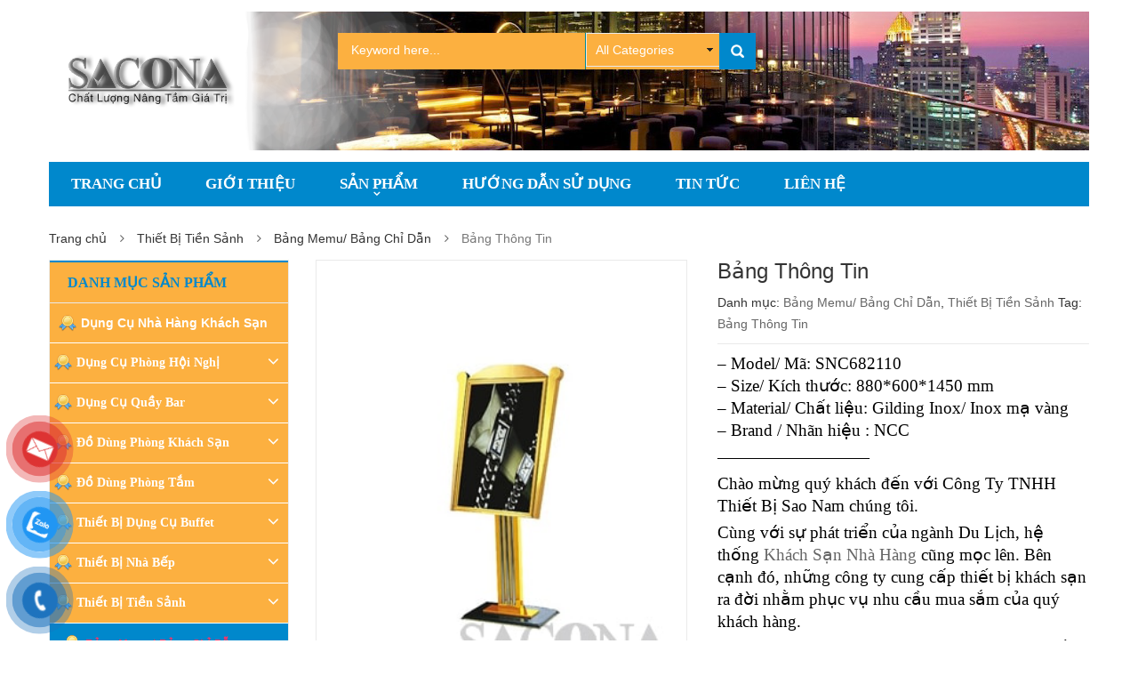

--- FILE ---
content_type: text/html; charset=UTF-8
request_url: https://thietbidungcunhahangkhachsan.com/sp/thiet-bi-tien-sanh/bang-thong-tin-4/
body_size: 25884
content:
<!DOCTYPE html>
<html lang="vi" prefix="og: http://ogp.me/ns#" class="no-js">
<head>
	<meta charset="UTF-8" />
	<meta name="viewport" content="width=device-width, initial-scale=1" />
    <link rel="shortcut icon" href="https://thietbidungcunhahangkhachsan.com/wp-content/uploads/2025/09/sao-nam-logo-111.jpg" />	<link rel="profile" href="http://gmpg.org/xfn/11" />
	<link rel="pingback" href="https://thietbidungcunhahangkhachsan.com/xmlrpc.php" />
	<!--[if lt IE 9]>
	<script src="https://thietbidungcunhahangkhachsan.com/wp-content/themes/kutetheme/js/html5.js"></script>
	<![endif]-->
	<script>(function(html){html.className = html.className.replace(/\bno-js\b/,'js')})(document.documentElement);</script>
<title>Bảng Thông Tin - Công Ty Cung Cấp Thiết Bị Nhà Hàng Khách Sạn Chất Lượng</title>
    <style id="kt-theme-color" type="text/css">
            html body{
        background-color: #fff;
    }
    body .header.style11 .block-mini-cart::after{
        border-bottom-color: #fff;
    }
    body a:hover,
    body a:focus,
    body a:active,
    body.woocommerce .summary .yith-wcwl-add-to-wishlist .show a:hover,
    body.woocommerce .summary .compare:hover,
    body.woocommerce .woocommerce-breadcrumb a:hover,
    body .blog-list .blog-list-wapper ul li .readmore a,
    body .count-down-time2 .box-count,
    body .trending .trending-product li .product-price,
    body .hot-deals-box .hot-deals-tab .hot-deals-tab-box .nav-tab li.active>a,
    body .lasttest-blog11 .item-blog .readmore,
    body .footer4.style2 .social-link .fa:hover,
    .option11.hot-cat-section11 .hot-cat-9 .cat-item:hover,
    .option11.hot-cat-section11 .hot-cat-9 .cat-item:hover .cat-title a,
    .footer4 .social-link a:hover .fa,
    .header.style14 .navigation-main-menu>li:hover>a, 
    .header.style14 .navigation-main-menu>li.active>a,
    .footer5 .social-link a:hover .fa,
    .footer5 .address-list .tit-name,
    .footer5 a:hover,
    .option-14 .block-deal .title,
    .option12.section-blog-12 .blog12 .blog-title a:hover,
    body .block-deal .title,
    .service4 .service-title a:hover,
    .footer5 .footer-coppyright{
        color: #0088cc
    }
    body .main-header .header-search-box .form-inline .btn-search,
    body .main-header .shopping-cart-box a.cart-link:after,
    body .cart-block .cart-block-content .cart-buttons a.btn-check-out,
    body .main-bg,
    body .box-vertical-megamenus .vertical-menu-list>li:hover,
    body .megamenu .widget .widgettitle:before,
    body .megamenu .widget .widgettitle:before,
    body .owl-controls .owl-prev:hover, 
    body .owl-controls .owl-next:hover,
    body .product-list li .quick-view a:hover,
    body .product-list li .quick-view a:hover,
    body .scroll_top:hover,
    body .cate-box .cate-link:hover,
    body #footer2.footer3 .mailchimp-wrapper .mailchimp-form .mailchimp-submit,
    body.woocommerce div.product form.cart .button,
    body.woocommerce .summary .yith-wcwl-add-to-wishlist .show a:hover:before,
    body.woocommerce .summary .compare:hover:before,
    body.woocommerce #respond input#submit:hover, 
    body.woocommerce a.button:hover, 
    body.woocommerce button.button:hover, 
    body.woocommerce input.button:hover,
    body .display-product-option li.selected span, 
    body .display-product-option li:hover span,
    body .nav-links a:hover, 
    body .nav-links .current,
    body .product-list.list .add-to-cart,
    body.woocommerce .widget_price_filter .price_slider_wrapper .ui-widget-content,
    body .owl-controls .owl-dots .owl-dot.active,
    body .products-block .link-all,
    body .widget_kt_on_sale .product-list li .add-to-cart,
    body .woocommerce #respond input#submit.alt, 
    body .woocommerce a.button.alt, 
    body .woocommerce button.button.alt, 
    body .woocommerce input.button.alt,
    body .woocommerce #respond input#submit:hover, 
    body .woocommerce a.button:hover, 
    body .woocommerce button.button:hover, 
    body .woocommerce input.button:hover,
    body .woocommerce #respond input#submit.alt:hover, 
    body .woocommerce a.button.alt:hover, 
    body .woocommerce button.button.alt:hover, 
    body .woocommerce input.button.alt:hover,
    body .ui-selectmenu-menu .ui-state-hover, 
    body .ui-selectmenu-menu .ui-widget-content .ui-selectmenu-menu .ui-state-hover, 
    body .ui-selectmenu-menu .ui-widget-header, 
    body .ui-selectmenu-menu .ui-state-hover, 
    body .ui-selectmenu-menu .ui-state-focus, 
    body .ui-selectmenu-menu .ui-widget-content .ui-state-focus, 
    body .ui-selectmenu-menu .ui-widget-header .ui-state-focus,
    body .trending .trending-title,
    body .hot-deals-box .hot-deals-tab .hot-deals-title,
    body .block-popular-cat .more,
    body .block-popular-cat .sub-categories>ul>li>a:before,
    body .hot-deals-box .hot-deals-tab .box-count-down .box-count:before,
    body .products .group-tool-button a:hover, 
    body .products .group-tool-button a.compare:hover,
    body .option7 .products .group-tool-button a:hover, 
    body .option7 .products .group-tool-button a.compare:hover, 
    body .option7 .products .search:hover,
    body .woocommerce div.product form.cart .button,
    body .banner-text .banner-button:hover,
    body .products-style8 .add-to-cart:hover,
    body .products-style8 .product.compare-button .compare:hover,
    body .products-style8 .yith-wcwl-add-to-wishlist>div:hover,
    body .lock-boock-button a:hover,
    body .block-collections .collection-list .info .collection-button a:hover,
    body .block-blogs .blog-list-wapper .owl-controls .owl-prev:hover, 
    body .block-blogs .blog-list-wapper .owl-controls .owl-next:hover,
    body .block-mini-cart,
    body .footer4 .mailchimp-form .mailchimp-submit,
    body .section-band-logo.style2 .owl-controls .owl-prev:hover, 
    body .section-band-logo.style2 .owl-controls .owl-next:hover,
    body .option12.section-blog-12 .owl-controls .owl-prev:hover, 
    body .option12.section-blog-12 .owl-controls .owl-next:hover,
    .block-new-product12 .owl-controls .owl-prev:hover, 
    .block-new-product12 .owl-controls .owl-next:hover,
    .option12.block-hotdeal-week .owl-controls .owl-prev:hover, 
    .option12.block-hotdeal-week .owl-controls .owl-next:hover,
    .option12.block-hotdeal-week .add-to-cart,
    .option12.block-hotdeal-week .add-to-cart:hover,
    .option12.block-hotdeal-week .yith-wcwl-add-to-wishlist:hover,
    .option12.block-hotdeal-week .compare-button:hover,
    .option12.section-blog-12 .blog12 .date,
    .header.style11 .block-mini-cart .cart-link .icon .count,
    html body .footer4.style2 .mailchimp-form .mailchimp-submit:hover,
    body .block-mini-cart-9 .cart-link .count,
    .header.style13 .header-search-inner form .btn-search,
    .main-menu-style13 .navigation-main-menu>li>a:before,
    body .mobile-navigation,
    .header.style14 .navigation-main-menu>li>a:before,
    .block-minicart14 .cart-link .count,
    .footer5 .widget_kt_mailchimp .mailchimp-submit,
    .footer5 .tagcloud a:hover,
    .block-testimonials3 .owl-controls .owl-dots .owl-dot.active,
    .product-style4 .yith-wcwl-add-to-wishlist .yith-wcwl-add-button:hover, 
    .product-style4 .yith-wcwl-add-to-wishlist .yith-wcwl-wishlistaddedbrowse:hover, 
    .product-style4 .yith-wcwl-add-to-wishlist .yith-wcwl-wishlistexistsbrowse:hover,
    .product-style4 .compare-button:hover,
    .product-style4 .yith-wcqv-button:hover,
    .product-style4 .product-new,
    .product-style4 .add_to_cart_button:hover, 
    .product-style4 .added_to_cart:hover,
    .option-13.tab-product-13 .nav-tab li a:after,
    .option-13 .product-style3 .yith-wcwl-add-button:hover, 
    .option-13 .product-style3 .compare-button:hover, 
    .option-13 .product-style3 .search:hover,
    .option-13 .owl-controls .owl-prev:hover, 
    .option-13 .owl-controls .owl-next:hover,
    .option-13.block-top-brands .head .title,
    .option-13 .product-style3 .add-to-cart:hover a,
    .option-13.block-top-brands .bx-wrapper .bx-controls-direction a:hover,
    .block-testimonials3 .owl-controls .owl-dots .owl-dot.active,
    .option-14.block-static ul.list li .group-button-control .yith-wcwl-add-to-wishlist:hover,
    .option-14.block-static ul.list li .group-button-control .compare-button a:hover,
    .option-14.block-static ul.list li .group-button-control .search.yith-wcqv-button:hover,
    .option-14.block-static ul.list .group-button-control .add-to-cart a,
    .option-14.block-static .owl-controls .owl-prev:hover, 
    .option-14.block-static .owl-controls .owl-next:hover,
    .option-14 .block-deal .group-button-control .add-to-cart a,
    .option-14 .block-deal .yith-wcwl-add-to-wishlist:hover,
     body .block-deal .add-to-cart a,
    .product-style4 .add_to_cart_button:hover, .product-style4 .added_to_cart:hover,
    .option-14.block-top-brands2 .brand-products .owl-controls .owl-prev:hover, 
    .option-14.block-top-brands2 .brand-products .owl-controls .owl-next:hover,
    .option-14.block-top-brands2 .list-brands .owl-controls .owl-prev:hover, 
    .option-14.block-top-brands2 .list-brands .owl-controls .owl-next:hover,
    .block-tab-category14 .box-tabs li a::after,
    body .widget_product_tag_cloud .tagcloud a:hover,
    .block-deal .yith-wcwl-add-to-wishlist .yith-wcwl-add-button:hover,
    .block-deal .yith-wcwl-add-to-wishlist .yith-wcwl-wishlistaddedbrowse a:hover,
    .block-deal .yith-wcwl-add-to-wishlist .yith-wcwl-wishlistexistsbrowse a:hover
    {
        background-color: #0088cc;
    }

    body .box-vertical-megamenus .vertical-menu-content,
    body .popular-tabs .nav-tab li:hover, 
    body .popular-tabs .nav-tab li.active,
    body .latest-deals .latest-deal-content,
    body .brand-showcase .brand-showcase-title,
    body .group-title span,
    body #footer2.footer3,
    body .view-product-list .page-title span,
    body .page-heading span.page-heading-title,
    body .count-down-time2 .box-count,
    body .option3 .main-header .header-search-box .form-inline,
    body .banner-text .banner-button:hover,
    body .products-style8 .add-to-cart:hover,
    body .products-style8 .product.compare-button .compare:hover,
    body .products-style8 .yith-wcwl-add-to-wishlist>div:hover,
    body .lock-boock-button a:hover,
    body .block-collections .collection-list .info .collection-button a:hover,
    body .block-loock-bocks .owl-controls .owl-next:hover, 
    body .block-loock-bocks .owl-controls .owl-prev:hover,
    body .block-testimonials .owl-controls .owl-prev:hover, 
    body .block-testimonials .owl-controls .owl-next:hover,
    body .block-blogs .blog-list-wapper .owl-controls .owl-prev:hover, 
    body .block-blogs .blog-list-wapper .owl-controls .owl-next:hover,
    body .block-manufacturer-logo .owl-controls .owl-prev:hover, 
    body .block-manufacturer-logo .owl-controls .owl-next:hover,
    body .section-band-logo.style2 .owl-controls .owl-prev:hover, 
    body .section-band-logo.style2 .owl-controls .owl-next:hover,
    body .option12.section-blog-12 .owl-controls .owl-prev:hover, 
    body .option12.section-blog-12 .owl-controls .owl-next:hover,
    .block-new-product12 .owl-controls .owl-prev:hover, 
    .block-new-product12 .owl-controls .owl-next:hover,
    .option12.block-hotdeal-week .owl-controls .owl-prev:hover, 
    .option12.block-hotdeal-week .owl-controls .owl-next:hover,
    body .vertical-menu-list .mega-group-header span,
    body .footer4.style2 .social-link .fa:hover,
    .header.style13 .header-search-inner form,
    .footer4 .social-link a:hover .fa,
    .footer5 .social-link a:hover .fa,
    .footer5 .tagcloud a:hover,
    .option-13 .owl-controls .owl-prev:hover, 
    .option-13 .owl-controls .owl-next:hover,
    .option-13.block-top-brands .list-brand .item:hover, 
    .option-13.block-top-brands .list-brand .item.active,
    .option-13.block-top-brands .bx-wrapper .bx-controls-direction a:hover,
     body .block-testimonials3 .owl-controls .owl-dots .owl-dot,
    .block-testimonials3 .owl-controls .owl-dots .owl-dot.active,
    .product-style4:hover,
    .product-style4 .yith-wcwl-add-to-wishlist .yith-wcwl-add-button:hover, 
    .product-style4 .yith-wcwl-add-to-wishlist .yith-wcwl-wishlistaddedbrowse:hover, 
    .product-style4 .yith-wcwl-add-to-wishlist .yith-wcwl-wishlistexistsbrowse:hover,
    .product-style4 .compare-button:hover,
    .product-style4 .yith-wcqv-button:hover,
    .option-14.block-static ul.list li .group-button-control .yith-wcwl-add-to-wishlist:hover,
    .option-14.block-static ul.list li .group-button-control .compare-button a:hover,
    .option-14.block-static ul.list li .group-button-control .search.yith-wcqv-button:hover,
    .option-14.block-static ul.list .group-button-control .add-to-cart a,
    .option-14.block-static .block-static-products ul.list li:hover .product-thumb,
    .option-14 .block-deal .yith-wcwl-add-to-wishlist:hover,
    
    .option-14.block-static .owl-controls .owl-prev:hover, 
    .option-14.block-top-brands2 .brand-products .owl-controls .owl-prev:hover, 
    .option-14.block-top-brands2 .brand-products .owl-controls .owl-next:hover,
    .option-14.block-top-brands2 .list-brands .owl-controls .owl-prev:hover, 
    .option-14.block-top-brands2 .list-brands .owl-controls .owl-next:hover,
    .option-14.block-static .owl-controls .owl-prev:hover, 
    .option-14.block-static .owl-controls .owl-next:hover,
    .option-14.block-top-brands2 .list-brands a.active img,
    .option-14.block-top-brands2 .list-brands a:hover img,
     body .widget_product_tag_cloud .tagcloud a:hover,
     .block-deal .yith-wcwl-add-to-wishlist .yith-wcwl-add-button:hover,
    .block-deal .yith-wcwl-add-to-wishlist .yith-wcwl-wishlistaddedbrowse a:hover,
    .block-deal .yith-wcwl-add-to-wishlist .yith-wcwl-wishlistexistsbrowse a:hover
    {
        border-color: #0088cc;

    }
    body .product-list li .add-to-cart:hover,
    body .products-style8 .product-thumb .yith-wcqv-button,
    body .lasttest-blog11 .item-blog .cat{
        background-color: rgba( 0, 136, 204, 0.5)
    }
    body .option11.featured-banner .box-small-banner .banner:before{
        background-color: rgba( 0, 136, 204, 0.8);
    }
    .product-style4 .add_to_cart_button, .product-style4 .added_to_cart{
        background-color: rgba( 0, 136, 204, 0.7);
    }
    body .product-list li .content_price,
    body.woocommerce div.product p.price,
    body.woocommerce div.product span.price,
    body .cart-block .cart-block-content .product-info .p-right .p-rice,
    .woocommerce div.product p.price, 
    .woocommerce div.product span.price,
    body .vertical-menu-list .mega-product .price,
    .option12.tab-7.block-tab-category .product-style3 .price,
    .option12.block-hotdeal-week .price,
    .block-new-product12 .price,
    .option-13 .product-style3 .content_price .price,
    .option-14 .block-deal .price,
    .block-deal .price,
    .product-style4 .price,
    .option-14.block-static .price,
    .woocommerce div.product form.cart .group_table .price{
        color: #0088cc
    }    body .box-vertical-megamenus .vertical-menu-content{
        background-color: #fff;
    }
    body .box-vertical-megamenus .all-category span:hover{
        border-color: #ff3366;
        color: #fff;
    }
    body .box-vertical-megamenus .vertical-menu-list>li:hover,
    body .box-vertical-megamenus .all-category span:hover{
        background-color: #ff3366;
    }
    body .box-vertical-megamenus .vertical-menu-list>li>a{
        color: #666;
    }
    body .box-vertical-megamenus .vertical-menu-list>li:hover>a,
    body .box-vertical-megamenus .vertical-menu-list>li:hover>a:before{
        color: #fff
    }        .header.option6 .top-header{
            background-color: #0088cc;
            color:#fff;
        }
        .header.option6 .top-bar-menu>li>a{
            color:#fff;
        }
        .header.option6 .top-bar-menu>li>a:hover{
            color:#ccc;
        }
        .header.option6 .box-vertical-megamenus .title{
            background-color: #000;
            color:#fff;
        }
        .header.option6 .top-main-menu .main-menu-wapper{
            background-color: #0088cc;
        }
        .header.option6 .top-main-menu.style6 .navigation-main-menu>li:hover, 
        .header.option6 .top-main-menu.style6 .navigation-main-menu>li.active{
             background-color: #fcb040;
        }
        .header.option6 .top-main-menu.style6 .navigation-main-menu>li>a{
            color: #fff;
        }
        .header.option6 .top-main-menu.style6 .navigation-main-menu>li:hover>a, 
        .header.option6 .top-main-menu.style6 .navigation-main-menu>li.active>a{
            color: #fff;
        }
        body .option6.header{
            background-color: #0088cc;
        }
        .option6.header .main-header .header-search-box .form-inline,
        .option6.header .main-header .header-search-box .form-inline .form-category{
            background-color: #fcb040;
        }
        .option6.header .nav-top-menu.nav-ontop{
            background-color: #0088cc;
        }    </style>
    <meta name='robots' content='max-image-preview:large' />

<!-- This site is optimized with the Yoast SEO Premium plugin v6.0 - https://yoast.com/wordpress/plugins/seo/ -->
<link rel="canonical" href="https://thietbidungcunhahangkhachsan.com/sp/thiet-bi-tien-sanh/bang-thong-tin-4/" />
<meta property="og:locale" content="vi_VN" />
<meta property="og:type" content="article" />
<meta property="og:title" content="Bảng Thông Tin - Công Ty Cung Cấp Thiết Bị Nhà Hàng Khách Sạn Chất Lượng" />
<meta property="og:description" content="– Model/ Mã: SNC682110
– Size/ Kích thước: 880*600*1450 mm
– Material/ Chất liệu: Gilding Inox/ Inox mạ vàng
– Brand / Nhãn hiệu : NCC

—————————

Chào mừng quý khách đến với Công Ty TNHH Thiết Bị Sao Nam chúng tôi.

Cùng với sự phát triển của ngành Du Lịch, hệ thống Khách Sạn Nhà Hàng cũng mọc lên. Bên cạnh đó, những công ty cung cấp thiết bị khách sạn ra đời nhằm phục vụ nhu cầu mua sắm của quý khách hàng.

SAO NAM được thành lập với những cá nhân đầy tâm huyết và nhiều kinh nghiệm trong ngành cung cấp thiết bị nhà hàng khách sạn, thiết bị buffet.

Chúng tôi – Công Ty TNHH Thiết Bị Sao Nam mong muốn mang đến những sản phẩm tốt nhất để phục vụ quý khách hàng.
CÔNG TY TNHH THIẾT BỊ SAO NAM
Địa chỉ : 132 Trương Vĩnh Ký, Phường Tân Sơn Nhì, Quận Tân Phú, TP.HCM

Điện thoại :  (028)3810.1033 – Fax: (028)3810.1034

Email : info@thietbisaonam.com

Website : https://thietbidungcunhahangkhachsan.com" />
<meta property="og:url" content="https://thietbidungcunhahangkhachsan.com/sp/thiet-bi-tien-sanh/bang-thong-tin-4/" />
<meta property="og:site_name" content="Công Ty Cung Cấp Thiết Bị Nhà Hàng Khách Sạn Chất Lượng" />
<meta property="og:image" content="https://thietbidungcunhahangkhachsan.com/wp-content/uploads/2017/11/SNC682110-min.jpg" />
<meta property="og:image:secure_url" content="https://thietbidungcunhahangkhachsan.com/wp-content/uploads/2017/11/SNC682110-min.jpg" />
<meta property="og:image:width" content="300" />
<meta property="og:image:height" content="360" />
<meta name="twitter:card" content="summary" />
<meta name="twitter:description" content="– Model/ Mã: SNC682110
– Size/ Kích thước: 880*600*1450 mm
– Material/ Chất liệu: Gilding Inox/ Inox mạ vàng
– Brand / Nhãn hiệu : NCC

—————————

Chào mừng quý khách đến với Công Ty TNHH Thiết Bị Sao Nam chúng tôi.

Cùng với sự phát triển của ngành Du Lịch, hệ thống Khách Sạn Nhà Hàng cũng mọc lên. Bên cạnh đó, những công ty cung cấp thiết bị khách sạn ra đời nhằm phục vụ nhu cầu mua sắm của quý khách hàng.

SAO NAM được thành lập với những cá nhân đầy tâm huyết và nhiều kinh nghiệm trong ngành cung cấp thiết bị nhà hàng khách sạn, thiết bị buffet.

Chúng tôi – Công Ty TNHH Thiết Bị Sao Nam mong muốn mang đến những sản phẩm tốt nhất để phục vụ quý khách hàng.
CÔNG TY TNHH THIẾT BỊ SAO NAM
Địa chỉ : 132 Trương Vĩnh Ký, Phường Tân Sơn Nhì, Quận Tân Phú, TP.HCM

Điện thoại :  (028)3810.1033 – Fax: (028)3810.1034

Email : info@thietbisaonam.com

Website : https://thietbidungcunhahangkhachsan.com" />
<meta name="twitter:title" content="Bảng Thông Tin - Công Ty Cung Cấp Thiết Bị Nhà Hàng Khách Sạn Chất Lượng" />
<meta name="twitter:image" content="https://thietbidungcunhahangkhachsan.com/wp-content/uploads/2017/11/SNC682110-min.jpg" />
<script type='application/ld+json'>{"@context":"http:\/\/schema.org","@type":"WebSite","@id":"#website","url":"https:\/\/thietbidungcunhahangkhachsan.com\/","name":"C\u00f4ng Ty Cung C\u1ea5p Thi\u1ebft B\u1ecb Nh\u00e0 H\u00e0ng Kh\u00e1ch S\u1ea1n Ch\u1ea5t L\u01b0\u1ee3ng","potentialAction":{"@type":"SearchAction","target":"https:\/\/thietbidungcunhahangkhachsan.com\/?s={search_term_string}","query-input":"required name=search_term_string"}}</script>
<!-- / Yoast SEO Premium plugin. -->

<link rel='dns-prefetch' href='//fonts.googleapis.com' />
<link rel="alternate" type="application/rss+xml" title="Dòng thông tin Công Ty Cung Cấp Thiết Bị Nhà Hàng Khách Sạn Chất Lượng &raquo;" href="https://thietbidungcunhahangkhachsan.com/feed/" />
<link rel="alternate" type="application/rss+xml" title="Dòng phản hồi Công Ty Cung Cấp Thiết Bị Nhà Hàng Khách Sạn Chất Lượng &raquo;" href="https://thietbidungcunhahangkhachsan.com/comments/feed/" />
      <script type="text/javascript">
        var ajaxurl = "https:\/\/thietbidungcunhahangkhachsan.com\/wp-admin\/admin-ajax.php";
        var labels = ['Years', 'Months', 'Weeks', 'Days', 'Hrs', 'Mins', 'Secs'];
        var layout = '<span class="box-count day"><span class="number">{dnn}</span> <span class="text">Days</span></span><span class="dot">:</span><span class="box-count hrs"><span class="number">{hnn}</span> <span class="text">Hrs</span></span><span class="dot">:</span><span class="box-count min"><span class="number">{mnn}</span> <span class="text">Mins</span></span><span class="dot">:</span><span class="box-count secs"><span class="number">{snn}</span> <span class="text">Secs</span></span>';
        var $html_close = 'Close';
      </script><link rel="alternate" type="application/rss+xml" title="Công Ty Cung Cấp Thiết Bị Nhà Hàng Khách Sạn Chất Lượng &raquo; Bảng Thông Tin Dòng phản hồi" href="https://thietbidungcunhahangkhachsan.com/sp/thiet-bi-tien-sanh/bang-thong-tin-4/feed/" />
		<!-- This site uses the Google Analytics by MonsterInsights plugin v9.8.0 - Using Analytics tracking - https://www.monsterinsights.com/ -->
		<!-- Note: MonsterInsights is not currently configured on this site. The site owner needs to authenticate with Google Analytics in the MonsterInsights settings panel. -->
					<!-- No tracking code set -->
				<!-- / Google Analytics by MonsterInsights -->
		<script type="text/javascript">
window._wpemojiSettings = {"baseUrl":"https:\/\/s.w.org\/images\/core\/emoji\/14.0.0\/72x72\/","ext":".png","svgUrl":"https:\/\/s.w.org\/images\/core\/emoji\/14.0.0\/svg\/","svgExt":".svg","source":{"concatemoji":"https:\/\/thietbidungcunhahangkhachsan.com\/wp-includes\/js\/wp-emoji-release.min.js?ver=6.1.1"}};
/*! This file is auto-generated */
!function(e,a,t){var n,r,o,i=a.createElement("canvas"),p=i.getContext&&i.getContext("2d");function s(e,t){var a=String.fromCharCode,e=(p.clearRect(0,0,i.width,i.height),p.fillText(a.apply(this,e),0,0),i.toDataURL());return p.clearRect(0,0,i.width,i.height),p.fillText(a.apply(this,t),0,0),e===i.toDataURL()}function c(e){var t=a.createElement("script");t.src=e,t.defer=t.type="text/javascript",a.getElementsByTagName("head")[0].appendChild(t)}for(o=Array("flag","emoji"),t.supports={everything:!0,everythingExceptFlag:!0},r=0;r<o.length;r++)t.supports[o[r]]=function(e){if(p&&p.fillText)switch(p.textBaseline="top",p.font="600 32px Arial",e){case"flag":return s([127987,65039,8205,9895,65039],[127987,65039,8203,9895,65039])?!1:!s([55356,56826,55356,56819],[55356,56826,8203,55356,56819])&&!s([55356,57332,56128,56423,56128,56418,56128,56421,56128,56430,56128,56423,56128,56447],[55356,57332,8203,56128,56423,8203,56128,56418,8203,56128,56421,8203,56128,56430,8203,56128,56423,8203,56128,56447]);case"emoji":return!s([129777,127995,8205,129778,127999],[129777,127995,8203,129778,127999])}return!1}(o[r]),t.supports.everything=t.supports.everything&&t.supports[o[r]],"flag"!==o[r]&&(t.supports.everythingExceptFlag=t.supports.everythingExceptFlag&&t.supports[o[r]]);t.supports.everythingExceptFlag=t.supports.everythingExceptFlag&&!t.supports.flag,t.DOMReady=!1,t.readyCallback=function(){t.DOMReady=!0},t.supports.everything||(n=function(){t.readyCallback()},a.addEventListener?(a.addEventListener("DOMContentLoaded",n,!1),e.addEventListener("load",n,!1)):(e.attachEvent("onload",n),a.attachEvent("onreadystatechange",function(){"complete"===a.readyState&&t.readyCallback()})),(e=t.source||{}).concatemoji?c(e.concatemoji):e.wpemoji&&e.twemoji&&(c(e.twemoji),c(e.wpemoji)))}(window,document,window._wpemojiSettings);
</script>
<style>@media screen and (max-width: 650px) {body {padding-bottom:60px;}}</style><style type="text/css">
img.wp-smiley,
img.emoji {
	display: inline !important;
	border: none !important;
	box-shadow: none !important;
	height: 1em !important;
	width: 1em !important;
	margin: 0 0.07em !important;
	vertical-align: -0.1em !important;
	background: none !important;
	padding: 0 !important;
}
</style>
	<link rel='stylesheet' id='wp-block-library-css' href='https://thietbidungcunhahangkhachsan.com/wp-includes/css/dist/block-library/style.min.css?ver=6.1.1' type='text/css' media='all' />
<link rel='stylesheet' id='classic-theme-styles-css' href='https://thietbidungcunhahangkhachsan.com/wp-includes/css/classic-themes.min.css?ver=1' type='text/css' media='all' />
<style id='global-styles-inline-css' type='text/css'>
body{--wp--preset--color--black: #000000;--wp--preset--color--cyan-bluish-gray: #abb8c3;--wp--preset--color--white: #ffffff;--wp--preset--color--pale-pink: #f78da7;--wp--preset--color--vivid-red: #cf2e2e;--wp--preset--color--luminous-vivid-orange: #ff6900;--wp--preset--color--luminous-vivid-amber: #fcb900;--wp--preset--color--light-green-cyan: #7bdcb5;--wp--preset--color--vivid-green-cyan: #00d084;--wp--preset--color--pale-cyan-blue: #8ed1fc;--wp--preset--color--vivid-cyan-blue: #0693e3;--wp--preset--color--vivid-purple: #9b51e0;--wp--preset--gradient--vivid-cyan-blue-to-vivid-purple: linear-gradient(135deg,rgba(6,147,227,1) 0%,rgb(155,81,224) 100%);--wp--preset--gradient--light-green-cyan-to-vivid-green-cyan: linear-gradient(135deg,rgb(122,220,180) 0%,rgb(0,208,130) 100%);--wp--preset--gradient--luminous-vivid-amber-to-luminous-vivid-orange: linear-gradient(135deg,rgba(252,185,0,1) 0%,rgba(255,105,0,1) 100%);--wp--preset--gradient--luminous-vivid-orange-to-vivid-red: linear-gradient(135deg,rgba(255,105,0,1) 0%,rgb(207,46,46) 100%);--wp--preset--gradient--very-light-gray-to-cyan-bluish-gray: linear-gradient(135deg,rgb(238,238,238) 0%,rgb(169,184,195) 100%);--wp--preset--gradient--cool-to-warm-spectrum: linear-gradient(135deg,rgb(74,234,220) 0%,rgb(151,120,209) 20%,rgb(207,42,186) 40%,rgb(238,44,130) 60%,rgb(251,105,98) 80%,rgb(254,248,76) 100%);--wp--preset--gradient--blush-light-purple: linear-gradient(135deg,rgb(255,206,236) 0%,rgb(152,150,240) 100%);--wp--preset--gradient--blush-bordeaux: linear-gradient(135deg,rgb(254,205,165) 0%,rgb(254,45,45) 50%,rgb(107,0,62) 100%);--wp--preset--gradient--luminous-dusk: linear-gradient(135deg,rgb(255,203,112) 0%,rgb(199,81,192) 50%,rgb(65,88,208) 100%);--wp--preset--gradient--pale-ocean: linear-gradient(135deg,rgb(255,245,203) 0%,rgb(182,227,212) 50%,rgb(51,167,181) 100%);--wp--preset--gradient--electric-grass: linear-gradient(135deg,rgb(202,248,128) 0%,rgb(113,206,126) 100%);--wp--preset--gradient--midnight: linear-gradient(135deg,rgb(2,3,129) 0%,rgb(40,116,252) 100%);--wp--preset--duotone--dark-grayscale: url('#wp-duotone-dark-grayscale');--wp--preset--duotone--grayscale: url('#wp-duotone-grayscale');--wp--preset--duotone--purple-yellow: url('#wp-duotone-purple-yellow');--wp--preset--duotone--blue-red: url('#wp-duotone-blue-red');--wp--preset--duotone--midnight: url('#wp-duotone-midnight');--wp--preset--duotone--magenta-yellow: url('#wp-duotone-magenta-yellow');--wp--preset--duotone--purple-green: url('#wp-duotone-purple-green');--wp--preset--duotone--blue-orange: url('#wp-duotone-blue-orange');--wp--preset--font-size--small: 13px;--wp--preset--font-size--medium: 20px;--wp--preset--font-size--large: 36px;--wp--preset--font-size--x-large: 42px;--wp--preset--spacing--20: 0.44rem;--wp--preset--spacing--30: 0.67rem;--wp--preset--spacing--40: 1rem;--wp--preset--spacing--50: 1.5rem;--wp--preset--spacing--60: 2.25rem;--wp--preset--spacing--70: 3.38rem;--wp--preset--spacing--80: 5.06rem;}:where(.is-layout-flex){gap: 0.5em;}body .is-layout-flow > .alignleft{float: left;margin-inline-start: 0;margin-inline-end: 2em;}body .is-layout-flow > .alignright{float: right;margin-inline-start: 2em;margin-inline-end: 0;}body .is-layout-flow > .aligncenter{margin-left: auto !important;margin-right: auto !important;}body .is-layout-constrained > .alignleft{float: left;margin-inline-start: 0;margin-inline-end: 2em;}body .is-layout-constrained > .alignright{float: right;margin-inline-start: 2em;margin-inline-end: 0;}body .is-layout-constrained > .aligncenter{margin-left: auto !important;margin-right: auto !important;}body .is-layout-constrained > :where(:not(.alignleft):not(.alignright):not(.alignfull)){max-width: var(--wp--style--global--content-size);margin-left: auto !important;margin-right: auto !important;}body .is-layout-constrained > .alignwide{max-width: var(--wp--style--global--wide-size);}body .is-layout-flex{display: flex;}body .is-layout-flex{flex-wrap: wrap;align-items: center;}body .is-layout-flex > *{margin: 0;}:where(.wp-block-columns.is-layout-flex){gap: 2em;}.has-black-color{color: var(--wp--preset--color--black) !important;}.has-cyan-bluish-gray-color{color: var(--wp--preset--color--cyan-bluish-gray) !important;}.has-white-color{color: var(--wp--preset--color--white) !important;}.has-pale-pink-color{color: var(--wp--preset--color--pale-pink) !important;}.has-vivid-red-color{color: var(--wp--preset--color--vivid-red) !important;}.has-luminous-vivid-orange-color{color: var(--wp--preset--color--luminous-vivid-orange) !important;}.has-luminous-vivid-amber-color{color: var(--wp--preset--color--luminous-vivid-amber) !important;}.has-light-green-cyan-color{color: var(--wp--preset--color--light-green-cyan) !important;}.has-vivid-green-cyan-color{color: var(--wp--preset--color--vivid-green-cyan) !important;}.has-pale-cyan-blue-color{color: var(--wp--preset--color--pale-cyan-blue) !important;}.has-vivid-cyan-blue-color{color: var(--wp--preset--color--vivid-cyan-blue) !important;}.has-vivid-purple-color{color: var(--wp--preset--color--vivid-purple) !important;}.has-black-background-color{background-color: var(--wp--preset--color--black) !important;}.has-cyan-bluish-gray-background-color{background-color: var(--wp--preset--color--cyan-bluish-gray) !important;}.has-white-background-color{background-color: var(--wp--preset--color--white) !important;}.has-pale-pink-background-color{background-color: var(--wp--preset--color--pale-pink) !important;}.has-vivid-red-background-color{background-color: var(--wp--preset--color--vivid-red) !important;}.has-luminous-vivid-orange-background-color{background-color: var(--wp--preset--color--luminous-vivid-orange) !important;}.has-luminous-vivid-amber-background-color{background-color: var(--wp--preset--color--luminous-vivid-amber) !important;}.has-light-green-cyan-background-color{background-color: var(--wp--preset--color--light-green-cyan) !important;}.has-vivid-green-cyan-background-color{background-color: var(--wp--preset--color--vivid-green-cyan) !important;}.has-pale-cyan-blue-background-color{background-color: var(--wp--preset--color--pale-cyan-blue) !important;}.has-vivid-cyan-blue-background-color{background-color: var(--wp--preset--color--vivid-cyan-blue) !important;}.has-vivid-purple-background-color{background-color: var(--wp--preset--color--vivid-purple) !important;}.has-black-border-color{border-color: var(--wp--preset--color--black) !important;}.has-cyan-bluish-gray-border-color{border-color: var(--wp--preset--color--cyan-bluish-gray) !important;}.has-white-border-color{border-color: var(--wp--preset--color--white) !important;}.has-pale-pink-border-color{border-color: var(--wp--preset--color--pale-pink) !important;}.has-vivid-red-border-color{border-color: var(--wp--preset--color--vivid-red) !important;}.has-luminous-vivid-orange-border-color{border-color: var(--wp--preset--color--luminous-vivid-orange) !important;}.has-luminous-vivid-amber-border-color{border-color: var(--wp--preset--color--luminous-vivid-amber) !important;}.has-light-green-cyan-border-color{border-color: var(--wp--preset--color--light-green-cyan) !important;}.has-vivid-green-cyan-border-color{border-color: var(--wp--preset--color--vivid-green-cyan) !important;}.has-pale-cyan-blue-border-color{border-color: var(--wp--preset--color--pale-cyan-blue) !important;}.has-vivid-cyan-blue-border-color{border-color: var(--wp--preset--color--vivid-cyan-blue) !important;}.has-vivid-purple-border-color{border-color: var(--wp--preset--color--vivid-purple) !important;}.has-vivid-cyan-blue-to-vivid-purple-gradient-background{background: var(--wp--preset--gradient--vivid-cyan-blue-to-vivid-purple) !important;}.has-light-green-cyan-to-vivid-green-cyan-gradient-background{background: var(--wp--preset--gradient--light-green-cyan-to-vivid-green-cyan) !important;}.has-luminous-vivid-amber-to-luminous-vivid-orange-gradient-background{background: var(--wp--preset--gradient--luminous-vivid-amber-to-luminous-vivid-orange) !important;}.has-luminous-vivid-orange-to-vivid-red-gradient-background{background: var(--wp--preset--gradient--luminous-vivid-orange-to-vivid-red) !important;}.has-very-light-gray-to-cyan-bluish-gray-gradient-background{background: var(--wp--preset--gradient--very-light-gray-to-cyan-bluish-gray) !important;}.has-cool-to-warm-spectrum-gradient-background{background: var(--wp--preset--gradient--cool-to-warm-spectrum) !important;}.has-blush-light-purple-gradient-background{background: var(--wp--preset--gradient--blush-light-purple) !important;}.has-blush-bordeaux-gradient-background{background: var(--wp--preset--gradient--blush-bordeaux) !important;}.has-luminous-dusk-gradient-background{background: var(--wp--preset--gradient--luminous-dusk) !important;}.has-pale-ocean-gradient-background{background: var(--wp--preset--gradient--pale-ocean) !important;}.has-electric-grass-gradient-background{background: var(--wp--preset--gradient--electric-grass) !important;}.has-midnight-gradient-background{background: var(--wp--preset--gradient--midnight) !important;}.has-small-font-size{font-size: var(--wp--preset--font-size--small) !important;}.has-medium-font-size{font-size: var(--wp--preset--font-size--medium) !important;}.has-large-font-size{font-size: var(--wp--preset--font-size--large) !important;}.has-x-large-font-size{font-size: var(--wp--preset--font-size--x-large) !important;}
.wp-block-navigation a:where(:not(.wp-element-button)){color: inherit;}
:where(.wp-block-columns.is-layout-flex){gap: 2em;}
.wp-block-pullquote{font-size: 1.5em;line-height: 1.6;}
</style>
<link rel='stylesheet' id='rs-plugin-settings-css' href='https://thietbidungcunhahangkhachsan.com/wp-content/plugins/revslider/public/assets/css/settings.css?ver=5.4.5.1' type='text/css' media='all' />
<style id='rs-plugin-settings-inline-css' type='text/css'>
#rs-demo-id {}
</style>
<link rel='stylesheet' id='woocommerce-layout-css' href='https://thietbidungcunhahangkhachsan.com/wp-content/plugins/woocommerce/assets/css/woocommerce-layout.css?ver=3.4.5' type='text/css' media='all' />
<link rel='stylesheet' id='woocommerce-smallscreen-css' href='https://thietbidungcunhahangkhachsan.com/wp-content/plugins/woocommerce/assets/css/woocommerce-smallscreen.css?ver=3.4.5' type='text/css' media='only screen and (max-width: 768px)' />
<link rel='stylesheet' id='woocommerce-general-css' href='https://thietbidungcunhahangkhachsan.com/wp-content/plugins/woocommerce/assets/css/woocommerce.css?ver=3.4.5' type='text/css' media='all' />
<style id='woocommerce-inline-inline-css' type='text/css'>
.woocommerce form .form-row .required { visibility: visible; }
</style>
<link rel='stylesheet' id='pzf-style-css' href='https://thietbidungcunhahangkhachsan.com/wp-content/plugins/button-contact-vr/legacy/css/style.css?ver=1' type='text/css' media='all' />
<link rel='stylesheet' id='kt-Oswald-font-css' href='https://fonts.googleapis.com/css?family=Oswald%3A400%2C300%2C700&#038;ver=1.0' type='text/css' media='all' />
<link rel='stylesheet' id='kt-Montserrat-font-css' href='https://fonts.googleapis.com/css?family=Montserrat%3A400%2C700&#038;ver=1.0' type='text/css' media='all' />
<link rel='stylesheet' id='kt-bootstrap-css' href='https://thietbidungcunhahangkhachsan.com/wp-content/themes/kutetheme/libs/bootstrap/css/bootstrap.min.css?ver=6.1.1' type='text/css' media='all' />
<link rel='stylesheet' id='kt-reset-css' href='https://thietbidungcunhahangkhachsan.com/wp-content/themes/kutetheme/css/reset.min.css?ver=1.0' type='text/css' media='all' />
<link rel='stylesheet' id='kt-responsive-css' href='https://thietbidungcunhahangkhachsan.com/wp-content/themes/kutetheme/css/responsive.min.css?ver=1.0' type='text/css' media='all' />
<link rel='stylesheet' id='kt-animate-css' href='https://thietbidungcunhahangkhachsan.com/wp-content/themes/kutetheme/css/animate.min.css?ver=1.0' type='text/css' media='all' />
<link rel='stylesheet' id='kt-font-awesome-css' href='https://thietbidungcunhahangkhachsan.com/wp-content/themes/kutetheme/libs/font-awesome/css/font-awesome.min.css?ver=6.1.1' type='text/css' media='all' />
<link rel='stylesheet' id='kt-jquery-ui-css' href='https://thietbidungcunhahangkhachsan.com/wp-content/themes/kutetheme/libs/jquery-ui/jquery-ui.css?ver=6.1.1' type='text/css' media='all' />
<link rel='stylesheet' id='kt-style-css' href='https://thietbidungcunhahangkhachsan.com/wp-content/themes/kutetheme/css/style.min.css?ver=1.0' type='text/css' media='all' />
<!--[if lt IE 9]>
<link rel='stylesheet' id='kt-ie-css' href='https://thietbidungcunhahangkhachsan.com/wp-content/themes/kutetheme/css/ie.min.css?ver=1.0' type='text/css' media='all' />
<![endif]-->
<link rel='stylesheet' id='kt-carousel-css' href='https://thietbidungcunhahangkhachsan.com/wp-content/themes/kutetheme/libs/owl.carousel/owl.carousel.css?ver=6.1.1' type='text/css' media='all' />
<link rel='stylesheet' id='kt-fancyBox-css' href='https://thietbidungcunhahangkhachsan.com/wp-content/themes/kutetheme/libs/fancyBox/jquery.fancybox.css?ver=6.1.1' type='text/css' media='all' />
<link rel='stylesheet' id='kutetheme-style-css' href='https://thietbidungcunhahangkhachsan.com/wp-content/themes/kutetheme/style.css?ver=6.1.1' type='text/css' media='all' />
<style id='kutetheme-style-inline-css' type='text/css'>
.vc_btn3-container {
    margin-bottom: 0;
    margin-top: 10px;
    font-weight: bold;
}
h5.product-name a {
    font-size: 16px;
    font-weight: bold;
}
#widget-area .widget_product_categories ul li .children {
    padding-left: 0px;
    background: #08c;
margin-top: 10px;
    margin-bottom: -10px;
    border-top: 1px solid #fff;
}
ul.product-categories {
    background: #FCB040;

}
#woocommerce_product_categories-2 h2.widget-title {
    width: 100%;
    margin: 0;
}

aside#woocommerce_product_categories-2 {
    
    padding: 0;
}
li.cat-item {
        padding: 10px 0;
    border-bottom: 1px solid #fff;
}
li.cat-item a{
    color: #fff;
    font-weight: bold;
padding-left: 10px;
}
.sidebar .widget ul.children.open li:last-child{
border-bottom:0;
}
.main-header {
       background: url(https://thietbidungcunhahangkhachsan.com/wp-content/uploads/2017/11/banner.png);
    background-position: center center;
    background-repeat: no-repeat;
    background-color: #fff;
max-width:1170px;
margin:auto;
}
.logo{
opacity:0;
}
.product-star,.group-button-header,.option6 .main-header .header-search-box .keyword{
display:none!important;
}
main#main {
    padding-top: 10px;
}
/*14/11/2017*/
.sidebar .widget ul.children li {
    list-style: none;
    list-style: none;
    border-bottom: 1px solid #f5f5f5;
}
.sidebar .widget ul.children li a{
        font-size: 13px;
    padding: 8px 5px 8px 15px;
}
#widget-area .widget_product_categories ul li .children {
    padding-left: 0px;
}
.navigation-main-menu ul.sub-menu>li a:before{
    position: absolute;
    left: 5px;
}
.navigation-main-menu ul.sub-menu>li a:before,
.widget_product_categories ul>li>a:before {
        content: ""!important;
    font-size: 0px!important;
    padding-right: 12px;
    background: url(https://thietbidungcunhahangkhachsan.com/wp-content/uploads/2017/11/Icon1.png) no-repeat;
    background-size: 100% 100%;
    width: 20px;
    height: 20px;
    margin-bottom: -5px;
    margin-right: 5px;
}
.products-block .product-star {
    display: none;
}
/*==================*/
button.vc_general.vc_btn3.vc_btn3-size-md.vc_btn3-shape-square.vc_btn3-style-modern.vc_btn3-icon-left.vc_btn3-color-primary:after {
    width: 0px;
    height: 0px;
    border-bottom: 22px solid transparent;
    border-top: 22px solid transparent;
    border-left: 15px solid #08c;
    content: "";
    position: absolute;
    right: -17px;
    top: 0px;
}
.vc_btn3-container.vc_btn3-left {
        margin-bottom: -10px;
    margin-top: 30px;
}

.block-content .products-block-right .product-name a {
    font-weight: 600;
    margin-bottom: 5px;
    line-height: 16px;
    font-family: Arial, Helvetica, sans-serif;
    display: table-cell;
    vertical-align: middle;
    float: none;
}
.left-module ul.products-block.best-sell li>div{
    display: table-cell;
    vertical-align: middle;
    float: none;
}
.left-module ul.products-block.best-sell li>div:last-child a{
    padding-left:10px;
    font-weight:600;
}
#widget-area h2.widget-title {
    background: #fcb040;
    border-top: 2px solid #0088cc;
}
.footer4 .footer-top .left {
    width: 100%;
}
.footer4 .footer-top .right {
    width: 0;
}
.icon-logo {
    font-size: 45px;
    color: #fcb040;
    padding: 0!important;
}
div.hover-border, div.hover-border-inner {
    position: relative;
    overflow: hidden;
    cursor: pointer;
}
div.hover-border:before {
    top: -100%;
    left: 0;
}
div.hover-border-inner {
    margin-bottom: 0;
    border-radius: 0;
    background: #fff;
    -webkit-box-shadow: none;
    -moz-box-shadow: none;
    -o-box-shadow: none;
    box-shadow: none;
    border: 1px solid #ebebeb;
}
div.hover-border, div.hover-border-inner {
    position: relative;
    overflow: hidden;
    cursor: pointer;
}
div.hover-border-inner:before {
    top: 0;
    left: 100%;
}
.fa.pull-left {
margin-top: 10px;
    margin-right: .3em;
}
.menu-item-description {
    display: none;
}
.header.option6 .top-main-menu.style6 .navigation-main-menu>li>a {
    font-weight: bold;
}
body .option6.header {
    background-color: #ffffff;
}
.product-list.grid>li {
    margin-top: 15px;
}

@media(min-width:1024px){
ul.grid.product-list.clearfix.desktop-columns-4.tablet-columns-3.mobile-columns-1 {
    padding-left: 10px;
    padding-right: 10px;
}
#post-16 li.product-item.col-md-3.col-sm-4.col-xs-12 {
    width: 20%;
    padding: 5px;
}
#post-16 li.product-item.col-md-3.col-sm-4.col-xs-12:nth-child(4n+1){
clear:none;
}
}

</style>
<link rel='stylesheet' id='kt-custom-woocommerce-style-css' href='https://thietbidungcunhahangkhachsan.com/wp-content/themes/kutetheme/css/woocommerce.min.css?ver=6.1.1' type='text/css' media='all' />
<link rel='stylesheet' id='kt-custom-vc-style-css' href='https://thietbidungcunhahangkhachsan.com/wp-content/themes/kutetheme/css/vc.min.css?ver=6.1.1' type='text/css' media='all' />
<link rel='stylesheet' id='kt-responsive-style-css' href='https://thietbidungcunhahangkhachsan.com/wp-content/themes/kutetheme/css/responsive.min.css?ver=6.1.1' type='text/css' media='all' />
<link rel='stylesheet' id='kt-option-2-css' href='https://thietbidungcunhahangkhachsan.com/wp-content/themes/kutetheme/css/option2.min.css?ver=6.1.1' type='text/css' media='all' />
<link rel='stylesheet' id='kt-option-3-css' href='https://thietbidungcunhahangkhachsan.com/wp-content/themes/kutetheme/css/option3.min.css?ver=6.1.1' type='text/css' media='all' />
<link rel='stylesheet' id='kt-option-4-css' href='https://thietbidungcunhahangkhachsan.com/wp-content/themes/kutetheme/css/option4.min.css?ver=6.1.1' type='text/css' media='all' />
<link rel='stylesheet' id='kt-option-5-css' href='https://thietbidungcunhahangkhachsan.com/wp-content/themes/kutetheme/css/option5.min.css?ver=6.1.1' type='text/css' media='all' />
<link rel='stylesheet' id='kt-option-6-css' href='https://thietbidungcunhahangkhachsan.com/wp-content/themes/kutetheme/css/option6.min.css?ver=6.1.1' type='text/css' media='all' />
<link rel='stylesheet' id='kt-option-7-css' href='https://thietbidungcunhahangkhachsan.com/wp-content/themes/kutetheme/css/option7.min.css?ver=6.1.1' type='text/css' media='all' />
<link rel='stylesheet' id='call-now-button-modern-style-css' href='https://thietbidungcunhahangkhachsan.com/wp-content/plugins/call-now-button/resources/style/modern.css?ver=1.5.3' type='text/css' media='all' />
<script type='text/javascript' src='https://thietbidungcunhahangkhachsan.com/wp-includes/js/jquery/jquery.min.js?ver=3.6.1' id='jquery-core-js'></script>
<script type='text/javascript' src='https://thietbidungcunhahangkhachsan.com/wp-includes/js/jquery/jquery-migrate.min.js?ver=3.3.2' id='jquery-migrate-js'></script>
<script type='text/javascript' src='https://thietbidungcunhahangkhachsan.com/wp-content/plugins/revslider/public/assets/js/jquery.themepunch.tools.min.js?ver=5.4.5.1' id='tp-tools-js'></script>
<script type='text/javascript' src='https://thietbidungcunhahangkhachsan.com/wp-content/plugins/revslider/public/assets/js/jquery.themepunch.revolution.min.js?ver=5.4.5.1' id='revmin-js'></script>
<script type='text/javascript' id='wc-add-to-cart-js-extra'>
/* <![CDATA[ */
var wc_add_to_cart_params = {"ajax_url":"\/wp-admin\/admin-ajax.php","wc_ajax_url":"\/?wc-ajax=%%endpoint%%","i18n_view_cart":"Xem gi\u1ecf h\u00e0ng","cart_url":"https:\/\/thietbidungcunhahangkhachsan.com","is_cart":"","cart_redirect_after_add":"no"};
/* ]]> */
</script>
<script type='text/javascript' src='https://thietbidungcunhahangkhachsan.com/wp-content/plugins/woocommerce/assets/js/frontend/add-to-cart.min.js?ver=3.4.5' id='wc-add-to-cart-js'></script>
<script type='text/javascript' src='https://thietbidungcunhahangkhachsan.com/wp-content/plugins/js_composer/assets/js/vendors/woocommerce-add-to-cart.js?ver=5.2' id='vc_woocommerce-add-to-cart-js-js'></script>
<link rel="https://api.w.org/" href="https://thietbidungcunhahangkhachsan.com/wp-json/" /><link rel="alternate" type="application/json" href="https://thietbidungcunhahangkhachsan.com/wp-json/wp/v2/product/71" /><link rel="EditURI" type="application/rsd+xml" title="RSD" href="https://thietbidungcunhahangkhachsan.com/xmlrpc.php?rsd" />
<link rel="wlwmanifest" type="application/wlwmanifest+xml" href="https://thietbidungcunhahangkhachsan.com/wp-includes/wlwmanifest.xml" />
<meta name="generator" content="WordPress 6.1.1" />
<meta name="generator" content="WooCommerce 3.4.5" />
<link rel='shortlink' href='https://thietbidungcunhahangkhachsan.com/?p=71' />
<link rel="alternate" type="application/json+oembed" href="https://thietbidungcunhahangkhachsan.com/wp-json/oembed/1.0/embed?url=https%3A%2F%2Fthietbidungcunhahangkhachsan.com%2Fsp%2Fthiet-bi-tien-sanh%2Fbang-thong-tin-4%2F" />
<link rel="alternate" type="text/xml+oembed" href="https://thietbidungcunhahangkhachsan.com/wp-json/oembed/1.0/embed?url=https%3A%2F%2Fthietbidungcunhahangkhachsan.com%2Fsp%2Fthiet-bi-tien-sanh%2Fbang-thong-tin-4%2F&#038;format=xml" />
	<noscript><style>.woocommerce-product-gallery{ opacity: 1 !important; }</style></noscript>
	<meta name="generator" content="Powered by Visual Composer - drag and drop page builder for WordPress."/>
<!--[if lte IE 9]><link rel="stylesheet" type="text/css" href="https://thietbidungcunhahangkhachsan.com/wp-content/plugins/js_composer/assets/css/vc_lte_ie9.min.css" media="screen"><![endif]--><meta name="generator" content="Powered by Slider Revolution 5.4.5.1 - responsive, Mobile-Friendly Slider Plugin for WordPress with comfortable drag and drop interface." />
<link rel="icon" href="https://thietbidungcunhahangkhachsan.com/wp-content/uploads/2017/10/logosacona1-150x52.png" sizes="32x32" />
<link rel="icon" href="https://thietbidungcunhahangkhachsan.com/wp-content/uploads/2017/10/logosacona1.png" sizes="192x192" />
<link rel="apple-touch-icon" href="https://thietbidungcunhahangkhachsan.com/wp-content/uploads/2017/10/logosacona1.png" />
<meta name="msapplication-TileImage" content="https://thietbidungcunhahangkhachsan.com/wp-content/uploads/2017/10/logosacona1.png" />
<script type="text/javascript">function setREVStartSize(e){
				try{ var i=jQuery(window).width(),t=9999,r=0,n=0,l=0,f=0,s=0,h=0;					
					if(e.responsiveLevels&&(jQuery.each(e.responsiveLevels,function(e,f){f>i&&(t=r=f,l=e),i>f&&f>r&&(r=f,n=e)}),t>r&&(l=n)),f=e.gridheight[l]||e.gridheight[0]||e.gridheight,s=e.gridwidth[l]||e.gridwidth[0]||e.gridwidth,h=i/s,h=h>1?1:h,f=Math.round(h*f),"fullscreen"==e.sliderLayout){var u=(e.c.width(),jQuery(window).height());if(void 0!=e.fullScreenOffsetContainer){var c=e.fullScreenOffsetContainer.split(",");if (c) jQuery.each(c,function(e,i){u=jQuery(i).length>0?u-jQuery(i).outerHeight(!0):u}),e.fullScreenOffset.split("%").length>1&&void 0!=e.fullScreenOffset&&e.fullScreenOffset.length>0?u-=jQuery(window).height()*parseInt(e.fullScreenOffset,0)/100:void 0!=e.fullScreenOffset&&e.fullScreenOffset.length>0&&(u-=parseInt(e.fullScreenOffset,0))}f=u}else void 0!=e.minHeight&&f<e.minHeight&&(f=e.minHeight);e.c.closest(".rev_slider_wrapper").css({height:f})					
				}catch(d){console.log("Failure at Presize of Slider:"+d)}
			};</script>
<noscript><style type="text/css"> .wpb_animate_when_almost_visible { opacity: 1; }</style></noscript></head>


<!--Start of Tawk.to Script-->
<script type="text/javascript">
var Tawk_API=Tawk_API||{}, Tawk_LoadStart=new Date();
(function(){
var s1=document.createElement("script"),s0=document.getElementsByTagName("script")[0];
s1.async=true;
s1.src='https://embed.tawk.to/5c04d73840105007f37ab105/default';
s1.charset='UTF-8';
s1.setAttribute('crossorigin','*');
s0.parentNode.insertBefore(s1,s0);
})();
</script>
<!--End of Tawk.to Script-->

<body class="product-template-default single single-product postid-71 woocommerce woocommerce-page woocommerce-no-js wpb-js-composer js-comp-ver-5.2 vc_responsive">
<div class="site">
    <div class="site-content">
        <!-- HEADER -->
<div id="header" class="header option6">
    <div class="top-header">
        <div class="container">
                    </div>
    </div>
    <!--/.top-header -->
    <!-- MAIN HEADER -->
    <div class="main-header">
        <div class="container">
            <div class="row">
                <div class="col-xs-12 col-sm-12 col-md-3 logo">
                           <a href="https://thietbidungcunhahangkhachsan.com">
            <img alt="Công Ty Cung Cấp Thiết Bị Nhà Hàng Khách Sạn Chất Lượng" src="https://thietbidungcunhahangkhachsan.com/wp-content/uploads/2025/09/sao-nam-logo-111.jpg" class="_rw" />
        </a>
                        </div>
                <div class="header-search-box col-xs-7 col-sm-7">
                    <form class="form-inline woo-search" method="get" action="https://thietbidungcunhahangkhachsan.com/">
  <div class="form-group form-category">
    <select  name='cat' id='cat' class='select-category' tabindex="1">
	<option value='-1'>All Categories</option>
	<option class="level-0" value="290">Dụng Cụ Phòng Hội Nghị</option>
	<option class="level-1" value="291">&nbsp;&nbsp;&nbsp;Bàn Nhà Hàng</option>
	<option class="level-1" value="295">&nbsp;&nbsp;&nbsp;Bục Phát Biểu</option>
	<option class="level-1" value="296">&nbsp;&nbsp;&nbsp;Bục Sân Khấu Di Động</option>
	<option class="level-1" value="292">&nbsp;&nbsp;&nbsp;Ghế Nhà Hàng</option>
	<option class="level-1" value="293">&nbsp;&nbsp;&nbsp;Ghế Trẻ Em</option>
	<option class="level-1" value="294">&nbsp;&nbsp;&nbsp;Khăn Bàn Áo Ghế</option>
	<option class="level-1" value="297">&nbsp;&nbsp;&nbsp;Mâm Xoay Bàn Tiệc</option>
	<option class="level-0" value="329">Dụng Cụ Quầy Bar</option>
	<option class="level-1" value="330">&nbsp;&nbsp;&nbsp;Dụng Cụ Pha Chế</option>
	<option class="level-1" value="332">&nbsp;&nbsp;&nbsp;Dụng Cụ Ướp Rượu</option>
	<option class="level-1" value="334">&nbsp;&nbsp;&nbsp;Kệ Để Rượu</option>
	<option class="level-1" value="335">&nbsp;&nbsp;&nbsp;Khay Chống Trượt</option>
	<option class="level-1" value="337">&nbsp;&nbsp;&nbsp;Vòi Rót Rượu</option>
	<option class="level-0" value="236">Đồ Dùng Phòng Khách Sạn</option>
	<option class="level-1" value="237">&nbsp;&nbsp;&nbsp;Bàn Ủi</option>
	<option class="level-1" value="238">&nbsp;&nbsp;&nbsp;Bộ Dụng Cụ Đồ Da</option>
	<option class="level-1" value="246">&nbsp;&nbsp;&nbsp;Bộ Dụng Cụ Pha Trà</option>
	<option class="level-1" value="247">&nbsp;&nbsp;&nbsp;Cân Sức Khỏe</option>
	<option class="level-1" value="248">&nbsp;&nbsp;&nbsp;Cây Treo Áo Vest</option>
	<option class="level-1" value="250">&nbsp;&nbsp;&nbsp;Dép Đi Trong Phòng</option>
	<option class="level-0" value="417">Thiết Bị Dụng Cụ Buffet</option>
	<option class="level-1" value="423">&nbsp;&nbsp;&nbsp;Chân Kệ Trưng Bày</option>
	<option class="level-1" value="425">&nbsp;&nbsp;&nbsp;Đồ Dùng Phục Vụ Tiệc</option>
	<option class="level-1" value="433">&nbsp;&nbsp;&nbsp;Nồi Hâm Buffet</option>
	<option class="level-1" value="434">&nbsp;&nbsp;&nbsp;Nồi Hâm Soup</option>
	<option class="level-1" value="435">&nbsp;&nbsp;&nbsp;Tháp Phun Chocolate</option>
	<option class="level-0" value="15">Thiết Bị Tiền Sảnh</option>
	<option class="level-1" value="16">&nbsp;&nbsp;&nbsp;Bảng Memu/ Bảng Chỉ Dẫn</option>
	<option class="level-1" value="21">&nbsp;&nbsp;&nbsp;Thùng Rác Đá Hoa Cương</option>
	<option class="level-1" value="22">&nbsp;&nbsp;&nbsp;Thùng Rác Inox</option>
	<option class="level-1" value="23">&nbsp;&nbsp;&nbsp;Thùng Rác Nhựa</option>
	<option class="level-1" value="24">&nbsp;&nbsp;&nbsp;Thùng Rác Ốp Gỗ</option>
	<option class="level-1" value="25">&nbsp;&nbsp;&nbsp;Xe Đẩy Hành Lý</option>
	<option class="level-0" value="349">Thiết Bị Vệ Sinh</option>
	<option class="level-1" value="350">&nbsp;&nbsp;&nbsp;Dụng Cụ Vệ Sinh</option>
	<option class="level-1" value="351">&nbsp;&nbsp;&nbsp;Hóa Chất Vệ Sinh</option>
	<option class="level-1" value="352">&nbsp;&nbsp;&nbsp;Máy Móc Vệ Sinh</option>
	<option class="level-1" value="353">&nbsp;&nbsp;&nbsp;Xe Đẩy Phục Vụ Phòng</option>
</select>
  </div>
  <div class="form-group input-serach">
    <input type="hidden" name="post_type" value="product" />
    <input value="" type="text" name="s"  placeholder="Keyword here..." />
    <i class="hide close-form fa fa-times"></i>
  </div>
  <button type="submit" class="pull-right btn-search"></button>
</form>
                                  <div class="keyword">
            <p class="lebal">Keywords:</p>
            <p>
                                                                        <a href="https://thietbidungcunhahangkhachsan.com/tu-khoa/thung-rac-ngoai-troi/">Thùng Rác Ngoài Trời, </a>
                                                        <a href="https://thietbidungcunhahangkhachsan.com/tu-khoa/xe-day-hanh-ly/">Xe Đẩy Hành Lý, </a>
                                                        <a href="https://thietbidungcunhahangkhachsan.com/tu-khoa/moc-ao-lua/">Móc Áo Lụa ..</a>
                            </p>
        </div>
                           </div>
                
<div class="widget_shopping_cart_content">
                <div class="col-xs-5 col-sm-4 col-md-2 group-button-header">
                                    <div class="btn-cart" id="cart-block">
                <a class="cart-link" title="My cart" href="https://thietbidungcunhahangkhachsan.com">Cart</a>
                <span class="notify notify-right">0</span>
                            </div>
    
        </div>
        </div>
            </div>
        </div>
    </div>
    <!-- END MANIN HEADER -->
    <div id="nav-top-menu" class="nav-top-menu">
        <div class="container">
                    <div class="top-main-menu style6">
                        <div class="main-menu main-menu-wapper">
                <ul id="menu-menu" class="navigation navigation-main-menu"><li id="menu-item-35" class="menu-item menu-item-type-post_type menu-item-object-page menu-item-home menu-item-35"><a title="TRANG CHỦ" href="https://thietbidungcunhahangkhachsan.com/">TRANG CHỦ</a></li>
<li id="menu-item-51" class="menu-item menu-item-type-post_type menu-item-object-page menu-item-51"><a title="GIỚI THIỆU" href="https://thietbidungcunhahangkhachsan.com/gioi-thieu/">GIỚI THIỆU</a></li>
<li id="menu-item-8416" class="menu-item menu-item-type-custom menu-item-object-custom menu-item-has-children menu-item-8416 menu-item-has-children"><a title="SẢN PHẨM" href="#">SẢN PHẨM</a>
<ul role="menu" class=" sub-menu">
	<li id="menu-item-8417" class="menu-item menu-item-type-taxonomy menu-item-object-product_cat menu-item-has-children menu-item-8417 menu-item-has-children"><a title="Dụng Cụ Phòng Hội Nghị" href="https://thietbidungcunhahangkhachsan.com/danh-muc/dung-cu-phong-hoi-nghi/">Dụng Cụ Phòng Hội Nghị<div class="menu-item-description">Dụng Cụ Phòng Hội Nghị</div></a>
	<ul role="menu" class=" sub-menu">
		<li id="menu-item-8418" class="menu-item menu-item-type-taxonomy menu-item-object-product_cat menu-item-8418"><a title="Bàn Nhà Hàng" href="https://thietbidungcunhahangkhachsan.com/danh-muc/dung-cu-phong-hoi-nghi/ban-nha-hang/">Bàn Nhà Hàng<div class="menu-item-description">Bàn Nhà Hàng</div></a></li>
		<li id="menu-item-8419" class="menu-item menu-item-type-taxonomy menu-item-object-product_cat menu-item-8419"><a title="Bục Sân Khấu Di Động" href="https://thietbidungcunhahangkhachsan.com/danh-muc/dung-cu-phong-hoi-nghi/buc-san-khau-di-dong/">Bục Sân Khấu Di Động<div class="menu-item-description">Bục Sân Khấu Di Động</div></a></li>
		<li id="menu-item-8420" class="menu-item menu-item-type-taxonomy menu-item-object-product_cat menu-item-8420"><a title="Ghế Nhà Hàng" href="https://thietbidungcunhahangkhachsan.com/danh-muc/dung-cu-phong-hoi-nghi/ghe-nha-hang/">Ghế Nhà Hàng<div class="menu-item-description">Ghế Nhà Hàng</div></a></li>
		<li id="menu-item-8421" class="menu-item menu-item-type-taxonomy menu-item-object-product_cat menu-item-8421"><a title="Ghế Trẻ Em" href="https://thietbidungcunhahangkhachsan.com/danh-muc/dung-cu-phong-hoi-nghi/ghe-tre-em/">Ghế Trẻ Em<div class="menu-item-description">Ghế Trẻ Em</div></a></li>
		<li id="menu-item-8422" class="menu-item menu-item-type-taxonomy menu-item-object-product_cat menu-item-8422"><a title="Khăn Bàn Áo Ghế" href="https://thietbidungcunhahangkhachsan.com/danh-muc/dung-cu-phong-hoi-nghi/khan-ban-ao-ghe/">Khăn Bàn Áo Ghế<div class="menu-item-description">Khăn Bàn Áo Ghế</div></a></li>
	</ul>
</li>
	<li id="menu-item-8423" class="menu-item menu-item-type-taxonomy menu-item-object-product_cat menu-item-has-children menu-item-8423 menu-item-has-children"><a title="Dụng Cụ Quầy Bar" href="https://thietbidungcunhahangkhachsan.com/danh-muc/dung-cu-quay-bar/">Dụng Cụ Quầy Bar<div class="menu-item-description">Dụng Cụ Quầy Bar</div></a>
	<ul role="menu" class=" sub-menu">
		<li id="menu-item-8424" class="menu-item menu-item-type-taxonomy menu-item-object-product_cat menu-item-8424"><a title="Dụng Cụ Pha Chế" href="https://thietbidungcunhahangkhachsan.com/danh-muc/dung-cu-quay-bar/dung-cu-pha-che/">Dụng Cụ Pha Chế<div class="menu-item-description">Dụng Cụ Pha Chế</div></a></li>
		<li id="menu-item-8425" class="menu-item menu-item-type-taxonomy menu-item-object-product_cat menu-item-8425"><a title="Dụng Cụ Ướp Rượu" href="https://thietbidungcunhahangkhachsan.com/danh-muc/dung-cu-quay-bar/dung-cu-uop-ruou/">Dụng Cụ Ướp Rượu<div class="menu-item-description">Dụng Cụ Ướp Rượu</div></a></li>
		<li id="menu-item-8426" class="menu-item menu-item-type-taxonomy menu-item-object-product_cat menu-item-8426"><a title="Giá Để Ly" href="https://thietbidungcunhahangkhachsan.com/danh-muc/dung-cu-quay-bar/gia-de-ly/">Giá Để Ly<div class="menu-item-description">Giá Để Ly</div></a></li>
		<li id="menu-item-8427" class="menu-item menu-item-type-taxonomy menu-item-object-product_cat menu-item-8427"><a title="Kệ Để Rượu" href="https://thietbidungcunhahangkhachsan.com/danh-muc/dung-cu-quay-bar/ke-de-ruou/">Kệ Để Rượu<div class="menu-item-description">Kệ Để Rượu</div></a></li>
		<li id="menu-item-8428" class="menu-item menu-item-type-taxonomy menu-item-object-product_cat menu-item-8428"><a title="Khay Chống Trượt" href="https://thietbidungcunhahangkhachsan.com/danh-muc/dung-cu-quay-bar/khay-chong-truot/">Khay Chống Trượt<div class="menu-item-description">Khay Chống Trượt</div></a></li>
	</ul>
</li>
	<li id="menu-item-8429" class="menu-item menu-item-type-taxonomy menu-item-object-product_cat menu-item-has-children menu-item-8429 menu-item-has-children"><a title="Đồ Dùng Phòng Khách Sạn" href="https://thietbidungcunhahangkhachsan.com/danh-muc/do-dung-phong-khach-san/">Đồ Dùng Phòng Khách Sạn<div class="menu-item-description">Đồ Dùng Phòng Khách Sạn</div></a>
	<ul role="menu" class=" sub-menu">
		<li id="menu-item-8430" class="menu-item menu-item-type-taxonomy menu-item-object-product_cat menu-item-8430"><a title="Bàn Ủi" href="https://thietbidungcunhahangkhachsan.com/danh-muc/do-dung-phong-khach-san/ban-ui/">Bàn Ủi<div class="menu-item-description">Bàn Ủi</div></a></li>
		<li id="menu-item-8431" class="menu-item menu-item-type-taxonomy menu-item-object-product_cat menu-item-8431"><a title="Bộ Dụng Cụ Đồ Da" href="https://thietbidungcunhahangkhachsan.com/danh-muc/do-dung-phong-khach-san/bo-dung-cu-do-da/">Bộ Dụng Cụ Đồ Da<div class="menu-item-description">Bộ Dụng Cụ Đồ Da</div></a></li>
		<li id="menu-item-8432" class="menu-item menu-item-type-taxonomy menu-item-object-product_cat menu-item-8432"><a title="Bộ Dụng Cụ Pha Trà" href="https://thietbidungcunhahangkhachsan.com/danh-muc/do-dung-phong-khach-san/bo-dung-cu-pha-tra/">Bộ Dụng Cụ Pha Trà<div class="menu-item-description">Bộ Dụng Cụ Pha Trà</div></a></li>
		<li id="menu-item-8433" class="menu-item menu-item-type-taxonomy menu-item-object-product_cat menu-item-8433"><a title="Cân Sức Khỏe" href="https://thietbidungcunhahangkhachsan.com/danh-muc/do-dung-phong-khach-san/can-suc-khoe/">Cân Sức Khỏe<div class="menu-item-description">Cân Sức Khỏe</div></a></li>
		<li id="menu-item-8434" class="menu-item menu-item-type-taxonomy menu-item-object-product_cat menu-item-8434"><a title="Cây Treo Áo Vest" href="https://thietbidungcunhahangkhachsan.com/danh-muc/do-dung-phong-khach-san/cay-treo-ao-vest/">Cây Treo Áo Vest<div class="menu-item-description">Cây Treo Áo Vest</div></a></li>
		<li id="menu-item-8435" class="menu-item menu-item-type-taxonomy menu-item-object-product_cat menu-item-8435"><a title="Dép Đi Trong Phòng" href="https://thietbidungcunhahangkhachsan.com/danh-muc/do-dung-phong-khach-san/dep-di-trong-phong/">Dép Đi Trong Phòng<div class="menu-item-description">Dép Đi Trong Phòng</div></a></li>
		<li id="menu-item-8436" class="menu-item menu-item-type-taxonomy menu-item-object-product_cat menu-item-8436"><a title="Đèn Khẩn Cấp" href="https://thietbidungcunhahangkhachsan.com/danh-muc/do-dung-phong-khach-san/den-khan-cap/">Đèn Khẩn Cấp<div class="menu-item-description">Đèn Khẩn Cấp</div></a></li>
		<li id="menu-item-8437" class="menu-item menu-item-type-taxonomy menu-item-object-product_cat menu-item-8437"><a title="Đồ Vải,Chăn,Ra,Gối" href="https://thietbidungcunhahangkhachsan.com/danh-muc/do-dung-phong-khach-san/do-vai-chan-ra-goi/">Đồ Vải,Chăn,Ra,Gối<div class="menu-item-description">Đồ Vải,Chăn,Ra,Gối</div></a></li>
	</ul>
</li>
	<li id="menu-item-8438" class="menu-item menu-item-type-taxonomy menu-item-object-product_cat menu-item-has-children menu-item-8438 menu-item-has-children"><a title="Đồ Dùng Phòng Tắm" href="https://thietbidungcunhahangkhachsan.com/danh-muc/do-dung-phong-tam/">Đồ Dùng Phòng Tắm<div class="menu-item-description">Đồ Dùng Phòng Tắm</div></a>
	<ul role="menu" class=" sub-menu">
		<li id="menu-item-8439" class="menu-item menu-item-type-taxonomy menu-item-object-product_cat menu-item-8439"><a title="Bình Đựng Xà Phòng" href="https://thietbidungcunhahangkhachsan.com/danh-muc/do-dung-phong-tam/binh-dung-xa-phong/">Bình Đựng Xà Phòng<div class="menu-item-description">Bình Đựng Xà Phòng</div></a></li>
		<li id="menu-item-8440" class="menu-item menu-item-type-taxonomy menu-item-object-product_cat menu-item-8440"><a title="Bộ Dụng Cụ Cao Cấp" href="https://thietbidungcunhahangkhachsan.com/danh-muc/do-dung-phong-tam/bo-dung-cu-cao-cap/">Bộ Dụng Cụ Cao Cấp<div class="menu-item-description">Bộ Dụng Cụ Cao Cấp</div></a></li>
		<li id="menu-item-8441" class="menu-item menu-item-type-taxonomy menu-item-object-product_cat menu-item-8441"><a title="Hộp Đựng Giấy" href="https://thietbidungcunhahangkhachsan.com/danh-muc/do-dung-phong-tam/hop-dung-giay/">Hộp Đựng Giấy<div class="menu-item-description">Hộp Đựng Giấy</div></a></li>
		<li id="menu-item-8442" class="menu-item menu-item-type-taxonomy menu-item-object-product_cat menu-item-8442"><a title="Khăn Tắm Khách Sạn" href="https://thietbidungcunhahangkhachsan.com/danh-muc/do-dung-phong-tam/khan-tam-khach-san/">Khăn Tắm Khách Sạn<div class="menu-item-description">Khăn Tắm Khách Sạn</div></a></li>
	</ul>
</li>
</ul>
</li>
<li id="menu-item-8371" class="menu-item menu-item-type-taxonomy menu-item-object-category menu-item-8371"><a title="HƯỚNG DẪN SỬ DỤNG" href="https://thietbidungcunhahangkhachsan.com/./huong-dan-su-dung/">HƯỚNG DẪN SỬ DỤNG<div class="menu-item-description">Hướng Dẫn Sử Dụng</div></a></li>
<li id="menu-item-8372" class="menu-item menu-item-type-taxonomy menu-item-object-category menu-item-8372"><a title="TIN TỨC" href="https://thietbidungcunhahangkhachsan.com/./tin-tuc/">TIN TỨC<div class="menu-item-description">Tin Tức</div></a></li>
<li id="menu-item-54" class="menu-item menu-item-type-post_type menu-item-object-page menu-item-54"><a title="LIÊN HỆ" href="https://thietbidungcunhahangkhachsan.com/lien-he/">LIÊN HỆ</a></li>
</ul>                <a href="#" class="mobile-navigation">Main menu<i class="fa fa-bars"></i></a>
            </div>
        </div>
                 <!-- userinfo on top-->
            <div id="form-search-opntop">
            </div>
                        <!-- CART ICON ON MMENU -->
            <div id="shopping-cart-box-ontop">
                <i class="fa fa-shopping-cart"></i>
                <div class="shopping-cart-box-ontop-content">
                </div>
            </div>
                    </div>
    </div>
</div>
<!-- end header -->        <div class="content container">

    <div id="primary" class="content-area"><main id="main" class="site-main" role="main"><nav class="woocommerce-breadcrumb"><a href="https://thietbidungcunhahangkhachsan.com">Trang chủ</a><span class="navigation-pipe">&nbsp;</span><a href="https://thietbidungcunhahangkhachsan.com/danh-muc/thiet-bi-tien-sanh/">Thiết Bị Tiền Sảnh</a><span class="navigation-pipe">&nbsp;</span><a href="https://thietbidungcunhahangkhachsan.com/danh-muc/thiet-bi-tien-sanh/bang-memu-bang-chi-dan/">Bảng Memu/ Bảng Chỉ Dẫn</a><span class="navigation-pipe">&nbsp;</span>Bảng Thông Tin</nav>    <div class="row sidebar-left">
        <div class="view-product-list main-content col-xs-12 col-sm-8 col-md-9">
                        

<div itemscope itemtype="http://schema.org/Product" id="product-71" class="post-71 product type-product status-publish has-post-thumbnail product_cat-bang-memu-bang-chi-dan product_cat-thiet-bi-tien-sanh product_tag-bang-thong-tin first instock shipping-taxable product-type-simple">

	<div class="images">

	<a href="https://thietbidungcunhahangkhachsan.com/wp-content/uploads/2017/11/SNC682110-min.jpg" itemprop="image" class="woocommerce-main-image zoom" title="" data-rel="prettyPhoto"><img width="300" height="360" src="https://thietbidungcunhahangkhachsan.com/wp-content/uploads/2017/11/SNC682110-min.jpg" class="attachment-kt_shop_single size-kt_shop_single wp-post-image" alt="Bảng Thông Tin" decoding="async" title="Bảng Thông Tin" srcset="https://thietbidungcunhahangkhachsan.com/wp-content/uploads/2017/11/SNC682110-min.jpg 300w, https://thietbidungcunhahangkhachsan.com/wp-content/uploads/2017/11/SNC682110-min-250x300.jpg 250w" sizes="(max-width: 300px) 100vw, 300px" /></a>
	
</div>
	<div class="summary entry-summary">

		<h1 class="product_title entry-title">Bảng Thông Tin</h1><p class="price"></p>
<div class="product_meta">

	
	
	<span class="posted_in">Danh mục: <a href="https://thietbidungcunhahangkhachsan.com/danh-muc/thiet-bi-tien-sanh/bang-memu-bang-chi-dan/" rel="tag">Bảng Memu/ Bảng Chỉ Dẫn</a>, <a href="https://thietbidungcunhahangkhachsan.com/danh-muc/thiet-bi-tien-sanh/" rel="tag">Thiết Bị Tiền Sảnh</a></span>
	<span class="tagged_as">Tag: <a href="https://thietbidungcunhahangkhachsan.com/tu-khoa/bang-thong-tin/" rel="tag">Bảng Thông Tin</a></span>
	
</div>
<div class="woocommerce-product-details__short-description">
	<p><span style="font-family: 'times new roman', times, serif;font-size: 14pt;color: #000000">– Model/ Mã: SNC682110</span><br />
<span style="font-family: 'times new roman', times, serif;font-size: 14pt;color: #000000">– Size/ Kích thước: 880*600*1450 mm</span><br />
<span style="font-family: 'times new roman', times, serif;font-size: 14pt;color: #000000">– Material/ Chất liệu: Gilding Inox/ Inox mạ vàng</span><br />
<span style="font-family: 'times new roman', times, serif;font-size: 14pt;color: #000000">– Brand / Nhãn hiệu : NCC</span></p>
<p><span style="font-family: 'times new roman', times, serif;font-size: 14pt;color: #000000">—————————</span></p>
<p><span style="font-family: 'times new roman', times, serif;font-size: 14pt;color: #000000">Chào mừng quý khách đến với Công Ty TNHH Thiết Bị Sao Nam chúng tôi.</span></p>
<p><span style="font-family: 'times new roman', times, serif;font-size: 14pt;color: #000000">Cùng với sự phát triển của ngành Du Lịch, hệ thống <a href="https://thietbidungcunhahangkhachsan.com">Khách Sạn Nhà Hàng</a> cũng mọc lên. Bên cạnh đó, những công ty cung cấp thiết bị khách sạn ra đời nhằm phục vụ nhu cầu mua sắm của quý khách hàng.</span></p>
<p><span style="font-family: 'times new roman', times, serif;font-size: 14pt;color: #000000">SAO NAM được thành lập với những cá nhân đầy tâm huyết và nhiều kinh nghiệm trong ngành cung cấp <a title="Thiết Bị Khách Sạn" href="https://thietbidungcunhahangkhachsan.com" target="_blank" rel="noopener noreferrer">thiết bị nhà hàng khách sạn</a>, thiết bị buffet.</span></p>
<p><span style="font-family: 'times new roman', times, serif;font-size: 14pt;color: #000000">Chúng tôi – Công Ty TNHH Thiết Bị Sao Nam mong muốn mang đến những sản phẩm tốt nhất để phục vụ quý khách hàng.</span></p>
<h4><span style="font-family: 'times new roman', times, serif;font-size: 14pt;color: #000000"><b>CÔNG TY TNHH THIẾT BỊ SAO NAM</b></span></h4>
<p><span style="font-family: 'times new roman', times, serif;font-size: 14pt;color: #000000">Địa chỉ : 132 Trương Vĩnh Ký, Phường Tân Sơn Nhì, Quận Tân Phú, TP.HCM</span></p>
<p><span style="font-family: 'times new roman', times, serif;font-size: 14pt;color: #000000">Điện thoại :  (028)3810.1033 – Fax: (028)3810.1034</span></p>
<p><span style="font-family: 'times new roman', times, serif;font-size: 14pt;color: #000000">Email : <a href="mailto:info@thietbisaonam.com">info@thietbisaonam.com</a></span></p>
<p><span style="font-family: 'times new roman', times, serif;font-size: 14pt;color: #000000">Website : <a href="https://thietbidungcunhahangkhachsan.com">https://thietbidungcunhahangkhachsan.com</a></span></p>
</div>

        <div class="utilities">
            <ul>
                <li><a href="javascript:print();"><i class="fa fa-print"></i> Print</a></li>
                <li><a href="mailto:?subject=Bảng%20Thông%20Tin"><i class="fa fa-envelope-o"></i> Send to a friend</a></li>
            </ul>
        </div>
        
	</div><!-- .summary -->

	
	<div class="woocommerce-tabs wc-tabs-wrapper">
		<ul class="tabs wc-tabs">
							<li class="reviews_tab">
					<a href="#tab-reviews">Đánh giá (0)</a>
				</li>
					</ul>
					<div class="panel entry-content wc-tab" id="tab-reviews">
				<div id="reviews" class="woocommerce-Reviews">
	<div id="comments">
		<h2 class="woocommerce-Reviews-title">Đánh giá</h2>

		
			<p class="woocommerce-noreviews">Chưa có đánh giá nào.</p>

			</div>

	
		<div id="review_form_wrapper">
			<div id="review_form">
					<div id="respond" class="comment-respond">
		<span id="reply-title" class="comment-reply-title">Hãy là người đầu tiên nhận xét &ldquo;Bảng Thông Tin&rdquo; <small><a rel="nofollow" id="cancel-comment-reply-link" href="/sp/thiet-bi-tien-sanh/bang-thong-tin-4/#respond" style="display:none;">Hủy</a></small></span><form action="https://thietbidungcunhahangkhachsan.com/wp-comments-post.php" method="post" id="commentform" class="comment-form" novalidate><p class="comment-notes"><span id="email-notes">Email của bạn sẽ không được hiển thị công khai.</span> <span class="required-field-message">Các trường bắt buộc được đánh dấu <span class="required">*</span></span></p><div class="comment-form-rating"><label for="rating">Đánh giá của bạn</label><select name="rating" id="rating" aria-required="true" required>
							<option value="">Xếp hạng&hellip;</option>
							<option value="5">Rất tốt</option>
							<option value="4">Tốt</option>
							<option value="3">Trung bình</option>
							<option value="2">Không tệ</option>
							<option value="1">Rất tệ</option>
						</select></div><p class="comment-form-comment"><label for="comment">Nhận xét của bạn&nbsp;<span class="required">*</span></label><textarea id="comment" name="comment" cols="45" rows="8" aria-required="true" required></textarea></p><p class="comment-form-author"><label for="author">Tên&nbsp;<span class="required">*</span></label> <input id="author" name="author" type="text" value="" size="30" aria-required="true" required /></p>
<p class="comment-form-email"><label for="email">Email&nbsp;<span class="required">*</span></label> <input id="email" name="email" type="email" value="" size="30" aria-required="true" required /></p>
<p class="comment-form-cookies-consent"><input id="wp-comment-cookies-consent" name="wp-comment-cookies-consent" type="checkbox" value="yes" /> <label for="wp-comment-cookies-consent">Lưu tên của tôi, email, và trang web trong trình duyệt này cho lần bình luận kế tiếp của tôi.</label></p>
<p class="form-submit"><input name="submit" type="submit" id="submit" class="submit" value="Gửi đi" /> <input type='hidden' name='comment_post_ID' value='71' id='comment_post_ID' />
<input type='hidden' name='comment_parent' id='comment_parent' value='0' />
</p></form>	</div><!-- #respond -->
				</div>
		</div>

	
	<div class="clear"></div>
</div>
			</div>
			</div>


	<div class="related products">

		<h2>Related Products</h2>

		<div class="row list-product-row">
<ul class=" product-list clearfix desktop-columns-4 tablet-columns-3 mobile-columns-1"> desktop-columns-4 tablet-columns-3 mobile-columns-1
			
				<li class="first product-item col-md-3 col-sm-4 col-xs-12 post-77 product type-product status-publish has-post-thumbnail product_cat-bang-memu-bang-chi-dan product_cat-thiet-bi-tien-sanh product_tag-cay-phan-cach  instock shipping-taxable product-type-simple">
    <div class="product-container">
	    	<div class="left-block">
                        <a href="https://thietbidungcunhahangkhachsan.com/sp/thiet-bi-tien-sanh/cay-phan-cach/">
                <img width="250" height="300" src="https://thietbidungcunhahangkhachsan.com/wp-content/uploads/2017/11/SNC682005-min.jpg" class="attachment-woocommerce_thumbnail size-woocommerce_thumbnail wp-post-image" alt="Cây Phân Cách" decoding="async" loading="lazy" srcset="https://thietbidungcunhahangkhachsan.com/wp-content/uploads/2017/11/SNC682005-min.jpg 300w, https://thietbidungcunhahangkhachsan.com/wp-content/uploads/2017/11/SNC682005-min-250x300.jpg 250w" sizes="(max-width: 250px) 100vw, 250px" />            </a>
            <div class="quick-view">
                            </div>
            <div class="add-to-cart"><a rel="nofollow" href="https://thietbidungcunhahangkhachsan.com/sp/thiet-bi-tien-sanh/cay-phan-cach/" data-quantity="1" data-product_id="77" data-product_sku="" class="button product_type_simple ajax_add_to_cart">Đọc tiếp</a></div>        </div>
        <div class="right-block">
                        <h5 class="product-name"><a title="Cây Phân Cách" href="https://thietbidungcunhahangkhachsan.com/sp/thiet-bi-tien-sanh/cay-phan-cach/">Cây Phân Cách</a></h5>
            <div class="content_price">
                
<div class="product-star" title="Rated 0 out of 5"><i class="fa fa-star-o"></i><i class="fa fa-star-o"></i><i class="fa fa-star-o"></i><i class="fa fa-star-o"></i><i class="fa fa-star-o"></i></div>            </div>
            <div class="info-orther">
                <p class="availability">Availability: <span class="instock">In stock</span><span class="outofstock">Out of stock</span></p>
                <div class="product-desc"><p><span style="font-family: 'times new roman', times, serif;font-size: 14pt;color: #000000">– Model/ Mã: SNC682005</span><br />
<span style="font-family: 'times new roman', times, serif;font-size: 14pt;color: #000000">– Size/ Kích thước: 320x51x(H)915 mm mm</span><br />
<span style="font-family: 'times new roman', times, serif;font-size: 14pt;color: #000000">– Material/ Chất liệu: Inox </span><br />
<span style="font-family: 'times new roman', times, serif;font-size: 14pt;color: #000000">– Base weight/ Đế trụ nặng: 6,5 kg</span><br />
<span style="font-family: 'times new roman', times, serif;font-size: 14pt;color: #000000">– Brand / Nhãn hiệu : NCC</span></p>
<p><span style="font-family: 'times new roman', times, serif;font-size: 14pt;color: #000000">—————————</span></p>
<p><span style="font-family: 'times new roman', times, serif;font-size: 14pt;color: #000000">Chào mừng quý khách đến với Công Ty TNHH Thiết Bị Sao Nam chúng tôi.</span></p>
<p><span style="font-family: 'times new roman', times, serif;font-size: 14pt;color: #000000">Cùng với sự phát triển của ngành Du Lịch, hệ thống <a href="https://thietbidungcunhahangkhachsan.com">Khách Sạn Nhà Hàng</a> cũng mọc lên. Bên cạnh đó, những công ty cung cấp thiết bị khách sạn ra đời nhằm phục vụ nhu cầu mua sắm của quý khách hàng.</span></p>
<p><span style="font-family: 'times new roman', times, serif;font-size: 14pt;color: #000000">SAO NAM được thành lập với những cá nhân đầy tâm huyết và nhiều kinh nghiệm trong ngành cung cấp <a title="Thiết Bị Khách Sạn" href="https://thietbidungcunhahangkhachsan.com" target="_blank" rel="noopener noreferrer">thiết bị nhà hàng khách sạn</a>, thiết bị buffet.</span></p>
<p><span style="font-family: 'times new roman', times, serif;font-size: 14pt;color: #000000">Chúng tôi – Công Ty TNHH Thiết Bị Sao Nam mong muốn mang đến những sản phẩm tốt nhất để phục vụ quý khách hàng.</span></p>
<h4><span style="font-family: 'times new roman', times, serif;font-size: 14pt;color: #000000"><b>CÔNG TY TNHH THIẾT BỊ SAO NAM</b></span></h4>
<p><span style="font-family: 'times new roman', times, serif;font-size: 14pt;color: #000000">Địa chỉ : 132 Trương Vĩnh Ký, Phường Tân Sơn Nhì, Quận Tân Phú, TP.HCM</span></p>
<p><span style="font-family: 'times new roman', times, serif;font-size: 14pt;color: #000000">Điện thoại :  (028)3810.1033 – Fax: (028)3810.1034</span></p>
<p><span style="font-family: 'times new roman', times, serif;font-size: 14pt;color: #000000">Email : <a href="mailto:info@thietbisaonam.com">info@thietbisaonam.com</a></span></p>
<p><span style="font-family: 'times new roman', times, serif;font-size: 14pt;color: #000000">Website : <a href="https://thietbidungcunhahangkhachsan.com">https://thietbidungcunhahangkhachsan.com</a></span></p>
</div>
            </div>
        </div>
    </div>
</li>

			
				<li class="product-item col-md-3 col-sm-4 col-xs-12 post-100 product type-product status-publish has-post-thumbnail product_cat-bang-memu-bang-chi-dan product_cat-thiet-bi-tien-sanh product_tag-ke-treo-du last instock shipping-taxable product-type-simple">
    <div class="product-container">
	    	<div class="left-block">
                        <a href="https://thietbidungcunhahangkhachsan.com/sp/thiet-bi-tien-sanh/ke-treo-du/">
                <img width="250" height="300" src="https://thietbidungcunhahangkhachsan.com/wp-content/uploads/2017/11/SNC682208-min.jpg" class="attachment-woocommerce_thumbnail size-woocommerce_thumbnail wp-post-image" alt="Kệ Treo Dù" decoding="async" loading="lazy" srcset="https://thietbidungcunhahangkhachsan.com/wp-content/uploads/2017/11/SNC682208-min.jpg 300w, https://thietbidungcunhahangkhachsan.com/wp-content/uploads/2017/11/SNC682208-min-250x300.jpg 250w" sizes="(max-width: 250px) 100vw, 250px" />            </a>
            <div class="quick-view">
                            </div>
            <div class="add-to-cart"><a rel="nofollow" href="https://thietbidungcunhahangkhachsan.com/sp/thiet-bi-tien-sanh/ke-treo-du/" data-quantity="1" data-product_id="100" data-product_sku="" class="button product_type_simple ajax_add_to_cart">Đọc tiếp</a></div>        </div>
        <div class="right-block">
                        <h5 class="product-name"><a title="Kệ Treo Dù" href="https://thietbidungcunhahangkhachsan.com/sp/thiet-bi-tien-sanh/ke-treo-du/">Kệ Treo Dù</a></h5>
            <div class="content_price">
                
<div class="product-star" title="Rated 0 out of 5"><i class="fa fa-star-o"></i><i class="fa fa-star-o"></i><i class="fa fa-star-o"></i><i class="fa fa-star-o"></i><i class="fa fa-star-o"></i></div>            </div>
            <div class="info-orther">
                <p class="availability">Availability: <span class="instock">In stock</span><span class="outofstock">Out of stock</span></p>
                <div class="product-desc"><p><span style="font-family: 'times new roman', times, serif;font-size: 14pt;color: #000000">– Model/ Mã:SNC682207</span><br />
<span style="font-family: 'times new roman', times, serif;font-size: 14pt;color: #000000">– Size/ Kích thước: 550*295*840mm</span><br />
<span style="font-family: 'times new roman', times, serif;font-size: 14pt;color: #000000">– Material/ Chất liệu: Gilding Inox/ Inox mạ vàng</span><br />
<span style="font-family: 'times new roman', times, serif;font-size: 14pt;color: #000000">– Brand / Nhãn hiệu : NCC</span></p>
<hr />
<p><span style="font-family: 'times new roman', times, serif;font-size: 14pt;color: #000000">– Model/ Mã: SNC682208</span><br />
<span style="font-family: 'times new roman', times, serif;font-size: 14pt;color: #000000">– Size/ Kích thước: 840*340*550mm</span><br />
<span style="font-family: 'times new roman', times, serif;font-size: 14pt;color: #000000">– Material/ Chất liệu: Gilding Inox/ Inox mạ vàng</span><br />
<span style="font-family: 'times new roman', times, serif;font-size: 14pt;color: #000000">– Brand / Nhãn hiệu : NCC</span></p>
<p><span style="font-family: 'times new roman', times, serif;font-size: 14pt;color: #000000">—————————</span></p>
<p><span style="font-family: 'times new roman', times, serif;font-size: 14pt;color: #000000">Chào mừng quý khách đến với Công Ty TNHH Thiết Bị Sao Nam chúng tôi.</span></p>
<p><span style="font-family: 'times new roman', times, serif;font-size: 14pt;color: #000000">Cùng với sự phát triển của ngành Du Lịch, hệ thống <a href="https://thietbidungcunhahangkhachsan.com">Khách Sạn Nhà Hàng</a> cũng mọc lên. Bên cạnh đó, những công ty cung cấp thiết bị khách sạn ra đời nhằm phục vụ nhu cầu mua sắm của quý khách hàng.</span></p>
<p><span style="font-family: 'times new roman', times, serif;font-size: 14pt;color: #000000">SAO NAM được thành lập với những cá nhân đầy tâm huyết và nhiều kinh nghiệm trong ngành cung cấp <a title="Thiết Bị Khách Sạn" href="https://thietbidungcunhahangkhachsan.com" target="_blank" rel="noopener noreferrer">thiết bị nhà hàng khách sạn</a>, thiết bị buffet.</span></p>
<p><span style="font-family: 'times new roman', times, serif;font-size: 14pt;color: #000000">Chúng tôi – Công Ty TNHH Thiết Bị Sao Nam mong muốn mang đến những sản phẩm tốt nhất để phục vụ quý khách hàng.</span></p>
<h4><span style="font-family: 'times new roman', times, serif;font-size: 14pt;color: #000000"><b>CÔNG TY TNHH THIẾT BỊ SAO NAM</b></span></h4>
<p><span style="font-family: 'times new roman', times, serif;font-size: 14pt;color: #000000">Địa chỉ : 132 Trương Vĩnh Ký, Phường Tân Sơn Nhì, Quận Tân Phú, TP.HCM</span></p>
<p><span style="font-family: 'times new roman', times, serif;font-size: 14pt;color: #000000">Điện thoại :  (028)3810.1033 – Fax: (028)3810.1034</span></p>
<p><span style="font-family: 'times new roman', times, serif;font-size: 14pt;color: #000000">Email : <a href="mailto:info@thietbisaonam.com">info@thietbisaonam.com</a></span></p>
<p><span style="font-family: 'times new roman', times, serif;font-size: 14pt;color: #000000">Website : <a href="https://thietbidungcunhahangkhachsan.com">https://thietbidungcunhahangkhachsan.com</a></span></p>
</div>
            </div>
        </div>
    </div>
</li>

			
				<li class="first product-item col-md-3 col-sm-4 col-xs-12 post-93 product type-product status-publish has-post-thumbnail product_cat-bang-memu-bang-chi-dan product_cat-thiet-bi-tien-sanh product_tag-day-nhung-cot-chan-inox  instock shipping-taxable product-type-simple">
    <div class="product-container">
	    	<div class="left-block">
                        <a href="https://thietbidungcunhahangkhachsan.com/sp/thiet-bi-tien-sanh/day-nhung-cot-chan-inox-2/">
                <img width="250" height="300" src="https://thietbidungcunhahangkhachsan.com/wp-content/uploads/2017/11/SNC682008-2-min.jpg" class="attachment-woocommerce_thumbnail size-woocommerce_thumbnail wp-post-image" alt="Dây Nhung Cột Chắn Inox" decoding="async" loading="lazy" srcset="https://thietbidungcunhahangkhachsan.com/wp-content/uploads/2017/11/SNC682008-2-min.jpg 300w, https://thietbidungcunhahangkhachsan.com/wp-content/uploads/2017/11/SNC682008-2-min-250x300.jpg 250w" sizes="(max-width: 250px) 100vw, 250px" />            </a>
            <div class="quick-view">
                            </div>
            <div class="add-to-cart"><a rel="nofollow" href="https://thietbidungcunhahangkhachsan.com/sp/thiet-bi-tien-sanh/day-nhung-cot-chan-inox-2/" data-quantity="1" data-product_id="93" data-product_sku="" class="button product_type_simple ajax_add_to_cart">Đọc tiếp</a></div>        </div>
        <div class="right-block">
                        <h5 class="product-name"><a title="Dây Nhung Cột Chắn Inox" href="https://thietbidungcunhahangkhachsan.com/sp/thiet-bi-tien-sanh/day-nhung-cot-chan-inox-2/">Dây Nhung Cột Chắn Inox</a></h5>
            <div class="content_price">
                
<div class="product-star" title="Rated 0 out of 5"><i class="fa fa-star-o"></i><i class="fa fa-star-o"></i><i class="fa fa-star-o"></i><i class="fa fa-star-o"></i><i class="fa fa-star-o"></i></div>            </div>
            <div class="info-orther">
                <p class="availability">Availability: <span class="instock">In stock</span><span class="outofstock">Out of stock</span></p>
                <div class="product-desc"><p><span style="font-family: 'times new roman', times, serif;font-size: 14pt;color: #000000">– Model/ Mã: SNC682008</span><br />
<span style="font-family: 'times new roman', times, serif;font-size: 14pt;color: #000000">– Size/ Kích thước: 1,6 m</span><br />
<span style="font-family: 'times new roman', times, serif;font-size: 14pt;color: #000000">– Material/ Chất liệu: Velvet/ Vải nhung, Gold Inox/ đầu inox vàng</span><br />
<span style="font-family: 'times new roman', times, serif;font-size: 14pt;color: #000000">– Brand / Nhãn hiệu : NCC</span></p>
<p><span style="font-family: 'times new roman', times, serif;font-size: 14pt;color: #000000">—————————</span></p>
<p><span style="font-family: 'times new roman', times, serif;font-size: 14pt;color: #000000">Chào mừng quý khách đến với Công Ty TNHH Thiết Bị Sao Nam chúng tôi.</span></p>
<p><span style="font-family: 'times new roman', times, serif;font-size: 14pt;color: #000000">Cùng với sự phát triển của ngành Du Lịch, hệ thống <a href="https://thietbidungcunhahangkhachsan.com">Khách Sạn Nhà Hàng</a> cũng mọc lên. Bên cạnh đó, những công ty cung cấp thiết bị khách sạn ra đời nhằm phục vụ nhu cầu mua sắm của quý khách hàng.</span></p>
<p><span style="font-family: 'times new roman', times, serif;font-size: 14pt;color: #000000">SAO NAM được thành lập với những cá nhân đầy tâm huyết và nhiều kinh nghiệm trong ngành cung cấp <a title="Thiết Bị Khách Sạn" href="https://thietbidungcunhahangkhachsan.com" target="_blank" rel="noopener noreferrer">thiết bị nhà hàng khách sạn</a>, thiết bị buffet.</span></p>
<p><span style="font-family: 'times new roman', times, serif;font-size: 14pt;color: #000000">Chúng tôi – Công Ty TNHH Thiết Bị Sao Nam mong muốn mang đến những sản phẩm tốt nhất để phục vụ quý khách hàng.</span></p>
<h4><span style="font-family: 'times new roman', times, serif;font-size: 14pt;color: #000000"><b>CÔNG TY TNHH THIẾT BỊ SAO NAM</b></span></h4>
<p><span style="font-family: 'times new roman', times, serif;font-size: 14pt;color: #000000">Địa chỉ : 132 Trương Vĩnh Ký, Phường Tân Sơn Nhì, Quận Tân Phú, TP.HCM</span></p>
<p><span style="font-family: 'times new roman', times, serif;font-size: 14pt;color: #000000">Điện thoại :  (028)3810.1033 – Fax: (028)3810.1034</span></p>
<p><span style="font-family: 'times new roman', times, serif;font-size: 14pt;color: #000000">Email : <a href="mailto:info@thietbisaonam.com">info@thietbisaonam.com</a></span></p>
<p><span style="font-family: 'times new roman', times, serif;font-size: 14pt;color: #000000">Website : <a href="https://thietbidungcunhahangkhachsan.com">https://thietbidungcunhahangkhachsan.com</a></span></p>
</div>
            </div>
        </div>
    </div>
</li>

			
				<li class="product-item col-md-3 col-sm-4 col-xs-12 post-81 product type-product status-publish has-post-thumbnail product_cat-bang-memu-bang-chi-dan product_cat-thiet-bi-tien-sanh product_tag-cot-chan-inox-trang last instock shipping-taxable product-type-simple">
    <div class="product-container">
	    	<div class="left-block">
                        <a href="https://thietbidungcunhahangkhachsan.com/sp/thiet-bi-tien-sanh/cot-chan-inox-trang/">
                <img width="250" height="300" src="https://thietbidungcunhahangkhachsan.com/wp-content/uploads/2017/11/SNC682003-min.jpg" class="attachment-woocommerce_thumbnail size-woocommerce_thumbnail wp-post-image" alt="Cột Chắn Inox Trắng" decoding="async" loading="lazy" srcset="https://thietbidungcunhahangkhachsan.com/wp-content/uploads/2017/11/SNC682003-min.jpg 300w, https://thietbidungcunhahangkhachsan.com/wp-content/uploads/2017/11/SNC682003-min-250x300.jpg 250w" sizes="(max-width: 250px) 100vw, 250px" />            </a>
            <div class="quick-view">
                            </div>
            <div class="add-to-cart"><a rel="nofollow" href="https://thietbidungcunhahangkhachsan.com/sp/thiet-bi-tien-sanh/cot-chan-inox-trang/" data-quantity="1" data-product_id="81" data-product_sku="" class="button product_type_simple ajax_add_to_cart">Đọc tiếp</a></div>        </div>
        <div class="right-block">
                        <h5 class="product-name"><a title="Cột Chắn Inox Trắng" href="https://thietbidungcunhahangkhachsan.com/sp/thiet-bi-tien-sanh/cot-chan-inox-trang/">Cột Chắn Inox Trắng</a></h5>
            <div class="content_price">
                
<div class="product-star" title="Rated 0 out of 5"><i class="fa fa-star-o"></i><i class="fa fa-star-o"></i><i class="fa fa-star-o"></i><i class="fa fa-star-o"></i><i class="fa fa-star-o"></i></div>            </div>
            <div class="info-orther">
                <p class="availability">Availability: <span class="instock">In stock</span><span class="outofstock">Out of stock</span></p>
                <div class="product-desc"><p><span style="font-family: 'times new roman', times, serif;font-size: 14pt;color: #000000">– Model/ Mã: SNC682003</span><br />
<span style="font-family: 'times new roman', times, serif;font-size: 14pt;color: #000000">– Size/ Kích thước: 320x51x(H)1000 mm</span><br />
<span style="font-family: 'times new roman', times, serif;font-size: 14pt;color: #000000">– Material/ Chất liệu: While Inox/ Inox trắng</span><br />
<span style="font-family: 'times new roman', times, serif;font-size: 14pt;color: #000000">– Base weight/ Đế trụ nặng: 6,5 kg</span><br />
<span style="font-family: 'times new roman', times, serif;font-size: 14pt;color: #000000">– Brand / Nhãn hiệu : NCC</span></p>
<p><span style="font-family: 'times new roman', times, serif;font-size: 14pt;color: #000000">—————————</span></p>
<p><span style="font-family: 'times new roman', times, serif;font-size: 14pt;color: #000000">Chào mừng quý khách đến với Công Ty TNHH Thiết Bị Sao Nam chúng tôi.</span></p>
<p><span style="font-family: 'times new roman', times, serif;font-size: 14pt;color: #000000">Cùng với sự phát triển của ngành Du Lịch, hệ thống <a href="https://thietbidungcunhahangkhachsan.com">Khách Sạn Nhà Hàng</a> cũng mọc lên. Bên cạnh đó, những công ty cung cấp thiết bị khách sạn ra đời nhằm phục vụ nhu cầu mua sắm của quý khách hàng.</span></p>
<p><span style="font-family: 'times new roman', times, serif;font-size: 14pt;color: #000000">SAO NAM được thành lập với những cá nhân đầy tâm huyết và nhiều kinh nghiệm trong ngành cung cấp <a title="Thiết Bị Khách Sạn" href="https://thietbidungcunhahangkhachsan.com" target="_blank" rel="noopener noreferrer">thiết bị nhà hàng khách sạn</a>, thiết bị buffet.</span></p>
<p><span style="font-family: 'times new roman', times, serif;font-size: 14pt;color: #000000">Chúng tôi – Công Ty TNHH Thiết Bị Sao Nam mong muốn mang đến những sản phẩm tốt nhất để phục vụ quý khách hàng.</span></p>
<h4><span style="font-family: 'times new roman', times, serif;font-size: 14pt;color: #000000"><b>CÔNG TY TNHH THIẾT BỊ SAO NAM</b></span></h4>
<p><span style="font-family: 'times new roman', times, serif;font-size: 14pt;color: #000000">Địa chỉ : 132 Trương Vĩnh Ký, Phường Tân Sơn Nhì, Quận Tân Phú, TP.HCM</span></p>
<p><span style="font-family: 'times new roman', times, serif;font-size: 14pt;color: #000000">Điện thoại :  (028)3810.1033 – Fax: (028)3810.1034</span></p>
<p><span style="font-family: 'times new roman', times, serif;font-size: 14pt;color: #000000">Email : <a href="mailto:info@thietbisaonam.com">info@thietbisaonam.com</a></span></p>
<p><span style="font-family: 'times new roman', times, serif;font-size: 14pt;color: #000000">Website : <a href="https://thietbidungcunhahangkhachsan.com">https://thietbidungcunhahangkhachsan.com</a></span></p>
</div>
            </div>
        </div>
    </div>
</li>

			
				<li class="first product-item col-md-3 col-sm-4 col-xs-12 post-124 product type-product status-publish has-post-thumbnail product_cat-bang-memu-bang-chi-dan product_cat-thiet-bi-tien-sanh product_tag-may-danh-giay  instock shipping-taxable product-type-simple">
    <div class="product-container">
	    	<div class="left-block">
                        <a href="https://thietbidungcunhahangkhachsan.com/sp/thiet-bi-tien-sanh/may-danh-giay-3/">
                <img width="250" height="300" src="https://thietbidungcunhahangkhachsan.com/wp-content/uploads/2017/11/SNC682303-min-1.jpg" class="attachment-woocommerce_thumbnail size-woocommerce_thumbnail wp-post-image" alt="Máy Đánh Giày" decoding="async" loading="lazy" srcset="https://thietbidungcunhahangkhachsan.com/wp-content/uploads/2017/11/SNC682303-min-1.jpg 300w, https://thietbidungcunhahangkhachsan.com/wp-content/uploads/2017/11/SNC682303-min-1-250x300.jpg 250w" sizes="(max-width: 250px) 100vw, 250px" />            </a>
            <div class="quick-view">
                            </div>
            <div class="add-to-cart"><a rel="nofollow" href="https://thietbidungcunhahangkhachsan.com/sp/thiet-bi-tien-sanh/may-danh-giay-3/" data-quantity="1" data-product_id="124" data-product_sku="" class="button product_type_simple ajax_add_to_cart">Đọc tiếp</a></div>        </div>
        <div class="right-block">
                        <h5 class="product-name"><a title="Máy Đánh Giày" href="https://thietbidungcunhahangkhachsan.com/sp/thiet-bi-tien-sanh/may-danh-giay-3/">Máy Đánh Giày</a></h5>
            <div class="content_price">
                
<div class="product-star" title="Rated 0 out of 5"><i class="fa fa-star-o"></i><i class="fa fa-star-o"></i><i class="fa fa-star-o"></i><i class="fa fa-star-o"></i><i class="fa fa-star-o"></i></div>            </div>
            <div class="info-orther">
                <p class="availability">Availability: <span class="instock">In stock</span><span class="outofstock">Out of stock</span></p>
                <div class="product-desc"><p><span style="font-family: 'times new roman', times, serif;font-size: 14pt;color: #000000">– Model/ Mã: SNC682302</span><br />
<span style="font-family: 'times new roman', times, serif;font-size: 14pt;color: #000000">– Size/ Kích thước: 53x30x80 cm</span><br />
<span style="font-family: 'times new roman', times, serif;font-size: 14pt;color: #000000">– Material/ Chất liệu: Gỗ, inox</span><br />
<span style="font-family: 'times new roman', times, serif;font-size: 14pt;color: #000000">– Dung tích hộp xi: 100 ml</span><br />
<span style="font-family: 'times new roman', times, serif;font-size: 14pt;color: #000000">– Votltage/ Điện thế: 220V/50Hz – 100W</span><br />
<span style="font-family: 'times new roman', times, serif;font-size: 14pt;color: #000000">– Rate of revolotion rate/ Tốc độ quay: 1100 revolution/minutes/1100 vòng/phút</span><br />
<span style="font-family: 'times new roman', times, serif;font-size: 14pt;color: #000000">– Brand / Nhãn hiệu : NCC</span></p>
<p><span style="font-family: 'times new roman', times, serif;font-size: 14pt;color: #000000">—————————</span></p>
<p><span style="font-family: 'times new roman', times, serif;font-size: 14pt;color: #000000">Chào mừng quý khách đến với Công Ty TNHH Thiết Bị Sao Nam chúng tôi.</span></p>
<p><span style="font-family: 'times new roman', times, serif;font-size: 14pt;color: #000000">Cùng với sự phát triển của ngành Du Lịch, hệ thống <a href="https://thietbidungcunhahangkhachsan.com">Khách Sạn Nhà Hàng</a> cũng mọc lên. Bên cạnh đó, những công ty cung cấp thiết bị khách sạn ra đời nhằm phục vụ nhu cầu mua sắm của quý khách hàng.</span></p>
<p><span style="font-family: 'times new roman', times, serif;font-size: 14pt;color: #000000">SAO NAM được thành lập với những cá nhân đầy tâm huyết và nhiều kinh nghiệm trong ngành cung cấp <a title="Thiết Bị Khách Sạn" href="https://thietbidungcunhahangkhachsan.com" target="_blank" rel="noopener noreferrer">thiết bị nhà hàng khách sạn</a>, thiết bị buffet.</span></p>
<p><span style="font-family: 'times new roman', times, serif;font-size: 14pt;color: #000000">Chúng tôi – Công Ty TNHH Thiết Bị Sao Nam mong muốn mang đến những sản phẩm tốt nhất để phục vụ quý khách hàng.</span></p>
<h4><span style="font-family: 'times new roman', times, serif;font-size: 14pt;color: #000000"><b>CÔNG TY TNHH THIẾT BỊ SAO NAM</b></span></h4>
<p><span style="font-family: 'times new roman', times, serif;font-size: 14pt;color: #000000">Địa chỉ : 132 Trương Vĩnh Ký, Phường Tân Sơn Nhì, Quận Tân Phú, TP.HCM</span></p>
<p><span style="font-family: 'times new roman', times, serif;font-size: 14pt;color: #000000">Điện thoại :  (028)3810.1033 – Fax: (028)3810.1034</span></p>
<p><span style="font-family: 'times new roman', times, serif;font-size: 14pt;color: #000000">Email : <a href="mailto:info@thietbisaonam.com">info@thietbisaonam.com</a></span></p>
<p><span style="font-family: 'times new roman', times, serif;font-size: 14pt;color: #000000">Website : <a href="https://thietbidungcunhahangkhachsan.com">https://thietbidungcunhahangkhachsan.com</a></span></p>
</div>
            </div>
        </div>
    </div>
</li>

			
				<li class="product-item col-md-3 col-sm-4 col-xs-12 post-95 product type-product status-publish has-post-thumbnail product_cat-bang-memu-bang-chi-dan product_cat-thiet-bi-tien-sanh product_tag-day-xoan-do-cot-chan-inox last instock shipping-taxable product-type-simple">
    <div class="product-container">
	    	<div class="left-block">
                        <a href="https://thietbidungcunhahangkhachsan.com/sp/thiet-bi-tien-sanh/day-xoan-do-cot-chan-inox/">
                <img width="250" height="300" src="https://thietbidungcunhahangkhachsan.com/wp-content/uploads/2017/11/SNC682010-min.jpg" class="attachment-woocommerce_thumbnail size-woocommerce_thumbnail wp-post-image" alt="Dây Xoắn Đỏ Cột Chắn Inox" decoding="async" loading="lazy" srcset="https://thietbidungcunhahangkhachsan.com/wp-content/uploads/2017/11/SNC682010-min.jpg 300w, https://thietbidungcunhahangkhachsan.com/wp-content/uploads/2017/11/SNC682010-min-250x300.jpg 250w" sizes="(max-width: 250px) 100vw, 250px" />            </a>
            <div class="quick-view">
                            </div>
            <div class="add-to-cart"><a rel="nofollow" href="https://thietbidungcunhahangkhachsan.com/sp/thiet-bi-tien-sanh/day-xoan-do-cot-chan-inox/" data-quantity="1" data-product_id="95" data-product_sku="" class="button product_type_simple ajax_add_to_cart">Đọc tiếp</a></div>        </div>
        <div class="right-block">
                        <h5 class="product-name"><a title="Dây Xoắn Đỏ Cột Chắn Inox" href="https://thietbidungcunhahangkhachsan.com/sp/thiet-bi-tien-sanh/day-xoan-do-cot-chan-inox/">Dây Xoắn Đỏ Cột Chắn Inox</a></h5>
            <div class="content_price">
                
<div class="product-star" title="Rated 0 out of 5"><i class="fa fa-star-o"></i><i class="fa fa-star-o"></i><i class="fa fa-star-o"></i><i class="fa fa-star-o"></i><i class="fa fa-star-o"></i></div>            </div>
            <div class="info-orther">
                <p class="availability">Availability: <span class="instock">In stock</span><span class="outofstock">Out of stock</span></p>
                <div class="product-desc"><p><span style="font-family: 'times new roman', times, serif;font-size: 14pt;color: #000000">– Model/ Mã: SNC682009</span><br />
<span style="font-family: 'times new roman', times, serif;font-size: 14pt;color: #000000">– Size/ Kích thước: 1,6 met</span><br />
<span style="font-family: 'times new roman', times, serif;font-size: 14pt;color: #000000">– Material/ Chất liệu: Rip-cord/Dây dù, While Inox/ đầu inox trắng</span><br />
<span style="font-family: 'times new roman', times, serif;font-size: 14pt;color: #000000">– Brand / Nhãn hiệu : NCC</span></p>
<hr />
<p><span style="font-family: 'times new roman', times, serif;font-size: 14pt;color: #000000">– Model/ Mã: SNC682010</span><br />
<span style="font-family: 'times new roman', times, serif;font-size: 14pt;color: #000000">– Size/ Kích thước: 1,6 met</span><br />
<span style="font-family: 'times new roman', times, serif;font-size: 14pt;color: #000000">– Material/ Chất liệu: Rip-cord/ Dây dù, Gold Inox/ đầu inox vàng</span><br />
<span style="font-family: 'times new roman', times, serif;font-size: 14pt;color: #000000">– Brand / Nhãn hiệu : NCC</span></p>
<p><span style="font-family: 'times new roman', times, serif;font-size: 14pt;color: #000000">—————————</span></p>
<p><span style="font-family: 'times new roman', times, serif;font-size: 14pt;color: #000000">Chào mừng quý khách đến với Công Ty TNHH Thiết Bị Sao Nam chúng tôi.</span></p>
<p><span style="font-family: 'times new roman', times, serif;font-size: 14pt;color: #000000">Cùng với sự phát triển của ngành Du Lịch, hệ thống <a href="https://thietbidungcunhahangkhachsan.com">Khách Sạn Nhà Hàng</a> cũng mọc lên. Bên cạnh đó, những công ty cung cấp thiết bị khách sạn ra đời nhằm phục vụ nhu cầu mua sắm của quý khách hàng.</span></p>
<p><span style="font-family: 'times new roman', times, serif;font-size: 14pt;color: #000000">SAO NAM được thành lập với những cá nhân đầy tâm huyết và nhiều kinh nghiệm trong ngành cung cấp <a title="Thiết Bị Khách Sạn" href="https://thietbidungcunhahangkhachsan.com" target="_blank" rel="noopener noreferrer">thiết bị nhà hàng khách sạn</a>, thiết bị buffet.</span></p>
<p><span style="font-family: 'times new roman', times, serif;font-size: 14pt;color: #000000">Chúng tôi – Công Ty TNHH Thiết Bị Sao Nam mong muốn mang đến những sản phẩm tốt nhất để phục vụ quý khách hàng.</span></p>
<h4><span style="font-family: 'times new roman', times, serif;font-size: 14pt;color: #000000"><b>CÔNG TY TNHH THIẾT BỊ SAO NAM</b></span></h4>
<p><span style="font-family: 'times new roman', times, serif;font-size: 14pt;color: #000000">Địa chỉ : 132 Trương Vĩnh Ký, Phường Tân Sơn Nhì, Quận Tân Phú, TP.HCM</span></p>
<p><span style="font-family: 'times new roman', times, serif;font-size: 14pt;color: #000000">Điện thoại :  (028)3810.1033 – Fax: (028)3810.1034</span></p>
<p><span style="font-family: 'times new roman', times, serif;font-size: 14pt;color: #000000">Email : <a href="mailto:info@thietbisaonam.com">info@thietbisaonam.com</a></span></p>
<p><span style="font-family: 'times new roman', times, serif;font-size: 14pt;color: #000000">Website : <a href="https://thietbidungcunhahangkhachsan.com">https://thietbidungcunhahangkhachsan.com</a></span></p>
</div>
            </div>
        </div>
    </div>
</li>

			
				<li class="first product-item col-md-3 col-sm-4 col-xs-12 post-122 product type-product status-publish has-post-thumbnail product_cat-bang-memu-bang-chi-dan product_cat-thiet-bi-tien-sanh product_tag-may-danh-giay  instock shipping-taxable product-type-simple">
    <div class="product-container">
	    	<div class="left-block">
                        <a href="https://thietbidungcunhahangkhachsan.com/sp/thiet-bi-tien-sanh/may-danh-giay-2/">
                <img width="250" height="300" src="https://thietbidungcunhahangkhachsan.com/wp-content/uploads/2017/11/SNC682301-min.jpg" class="attachment-woocommerce_thumbnail size-woocommerce_thumbnail wp-post-image" alt="Máy Đánh Giày" decoding="async" loading="lazy" srcset="https://thietbidungcunhahangkhachsan.com/wp-content/uploads/2017/11/SNC682301-min.jpg 300w, https://thietbidungcunhahangkhachsan.com/wp-content/uploads/2017/11/SNC682301-min-250x300.jpg 250w" sizes="(max-width: 250px) 100vw, 250px" />            </a>
            <div class="quick-view">
                            </div>
            <div class="add-to-cart"><a rel="nofollow" href="https://thietbidungcunhahangkhachsan.com/sp/thiet-bi-tien-sanh/may-danh-giay-2/" data-quantity="1" data-product_id="122" data-product_sku="" class="button product_type_simple ajax_add_to_cart">Đọc tiếp</a></div>        </div>
        <div class="right-block">
                        <h5 class="product-name"><a title="Máy Đánh Giày" href="https://thietbidungcunhahangkhachsan.com/sp/thiet-bi-tien-sanh/may-danh-giay-2/">Máy Đánh Giày</a></h5>
            <div class="content_price">
                
<div class="product-star" title="Rated 0 out of 5"><i class="fa fa-star-o"></i><i class="fa fa-star-o"></i><i class="fa fa-star-o"></i><i class="fa fa-star-o"></i><i class="fa fa-star-o"></i></div>            </div>
            <div class="info-orther">
                <p class="availability">Availability: <span class="instock">In stock</span><span class="outofstock">Out of stock</span></p>
                <div class="product-desc"><p><span style="font-family: 'times new roman', times, serif;font-size: 14pt;color: #000000">– Model/ Mã: SNC682301</span><br />
<span style="font-family: 'times new roman', times, serif;font-size: 14pt;color: #000000">– Size/ Kích thước: 53x30x80 cm</span><br />
<span style="font-family: 'times new roman', times, serif;font-size: 14pt;color: #000000">– Material/ Chất liệu: wood, inox/ Gỗ, inox</span><br />
<span style="font-family: 'times new roman', times, serif;font-size: 14pt;color: #000000">– Capacity/ Dung tích hộp xi: 100 ml</span><br />
<span style="font-family: 'times new roman', times, serif;font-size: 14pt;color: #000000">– Votltage/ Điện thế: 220V/50Hz – 100W</span><br />
<span style="font-family: 'times new roman', times, serif;font-size: 14pt;color: #000000">– Rate of revolotion rate/ Tốc độ quay: 1100 revolution/minutes/ 1100 vòng/phút</span><br />
<span style="font-family: 'times new roman', times, serif;font-size: 14pt;color: #000000">– Brand / Nhãn hiệu : NCC</span></p>
<p><span style="font-family: 'times new roman', times, serif;font-size: 14pt;color: #000000">—————————</span></p>
<p><span style="font-family: 'times new roman', times, serif;font-size: 14pt;color: #000000">Chào mừng quý khách đến với Công Ty TNHH Thiết Bị Sao Nam chúng tôi.</span></p>
<p><span style="font-family: 'times new roman', times, serif;font-size: 14pt;color: #000000">Cùng với sự phát triển của ngành Du Lịch, hệ thống <a href="https://thietbidungcunhahangkhachsan.com">Khách Sạn Nhà Hàng</a> cũng mọc lên. Bên cạnh đó, những công ty cung cấp thiết bị khách sạn ra đời nhằm phục vụ nhu cầu mua sắm của quý khách hàng.</span></p>
<p><span style="font-family: 'times new roman', times, serif;font-size: 14pt;color: #000000">SAO NAM được thành lập với những cá nhân đầy tâm huyết và nhiều kinh nghiệm trong ngành cung cấp <a title="Thiết Bị Khách Sạn" href="https://thietbidungcunhahangkhachsan.com" target="_blank" rel="noopener noreferrer">thiết bị nhà hàng khách sạn</a>, thiết bị buffet.</span></p>
<p><span style="font-family: 'times new roman', times, serif;font-size: 14pt;color: #000000">Chúng tôi – Công Ty TNHH Thiết Bị Sao Nam mong muốn mang đến những sản phẩm tốt nhất để phục vụ quý khách hàng.</span></p>
<h4><span style="font-family: 'times new roman', times, serif;font-size: 14pt;color: #000000"><b>CÔNG TY TNHH THIẾT BỊ SAO NAM</b></span></h4>
<p><span style="font-family: 'times new roman', times, serif;font-size: 14pt;color: #000000">Địa chỉ : 132 Trương Vĩnh Ký, Phường Tân Sơn Nhì, Quận Tân Phú, TP.HCM</span></p>
<p><span style="font-family: 'times new roman', times, serif;font-size: 14pt;color: #000000">Điện thoại :  (028)3810.1033 – Fax: (028)3810.1034</span></p>
<p><span style="font-family: 'times new roman', times, serif;font-size: 14pt;color: #000000">Email : <a href="mailto:info@thietbisaonam.com">info@thietbisaonam.com</a></span></p>
<p><span style="font-family: 'times new roman', times, serif;font-size: 14pt;color: #000000">Website : <a href="https://thietbidungcunhahangkhachsan.com">https://thietbidungcunhahangkhachsan.com</a></span></p>
</div>
            </div>
        </div>
    </div>
</li>

			
				<li class="product-item col-md-3 col-sm-4 col-xs-12 post-98 product type-product status-publish has-post-thumbnail product_cat-bang-memu-bang-chi-dan product_cat-thiet-bi-tien-sanh product_tag-bang-thong-tin-cot-phan-cach last instock shipping-taxable product-type-simple">
    <div class="product-container">
	    	<div class="left-block">
                        <a href="https://thietbidungcunhahangkhachsan.com/sp/thiet-bi-tien-sanh/bang-thong-tin-cot-phan-cach/">
                <img width="250" height="300" src="https://thietbidungcunhahangkhachsan.com/wp-content/uploads/2017/11/SNC682006-min.jpg" class="attachment-woocommerce_thumbnail size-woocommerce_thumbnail wp-post-image" alt="Bảng Thông Tin ( Cột Phân Cách )" decoding="async" loading="lazy" srcset="https://thietbidungcunhahangkhachsan.com/wp-content/uploads/2017/11/SNC682006-min.jpg 300w, https://thietbidungcunhahangkhachsan.com/wp-content/uploads/2017/11/SNC682006-min-250x300.jpg 250w" sizes="(max-width: 250px) 100vw, 250px" />            </a>
            <div class="quick-view">
                            </div>
            <div class="add-to-cart"><a rel="nofollow" href="https://thietbidungcunhahangkhachsan.com/sp/thiet-bi-tien-sanh/bang-thong-tin-cot-phan-cach/" data-quantity="1" data-product_id="98" data-product_sku="" class="button product_type_simple ajax_add_to_cart">Đọc tiếp</a></div>        </div>
        <div class="right-block">
                        <h5 class="product-name"><a title="Bảng Thông Tin ( Cột Phân Cách )" href="https://thietbidungcunhahangkhachsan.com/sp/thiet-bi-tien-sanh/bang-thong-tin-cot-phan-cach/">Bảng Thông Tin ( Cột Phân Cách )</a></h5>
            <div class="content_price">
                
<div class="product-star" title="Rated 0 out of 5"><i class="fa fa-star-o"></i><i class="fa fa-star-o"></i><i class="fa fa-star-o"></i><i class="fa fa-star-o"></i><i class="fa fa-star-o"></i></div>            </div>
            <div class="info-orther">
                <p class="availability">Availability: <span class="instock">In stock</span><span class="outofstock">Out of stock</span></p>
                <div class="product-desc"><p><span style="font-family: 'times new roman', times, serif;font-size: 14pt;color: #000000">– Model/ Mã: SNC682006</span><br />
<span style="font-family: 'times new roman', times, serif;font-size: 14pt;color: #000000">– Size/ Kích thước: 315*225*385 mm</span><br />
<span style="font-family: 'times new roman', times, serif;font-size: 14pt;color: #000000">– Material/ Chất liệu: Inox </span><br />
<span style="font-family: 'times new roman', times, serif;font-size: 14pt;color: #000000">– Brand / Nhãn hiệu : NCC</span></p>
<p><span style="font-family: 'times new roman', times, serif;font-size: 14pt;color: #000000">—————————</span></p>
<p><span style="font-family: 'times new roman', times, serif;font-size: 14pt;color: #000000">Chào mừng quý khách đến với Công Ty TNHH Thiết Bị Sao Nam chúng tôi.</span></p>
<p><span style="font-family: 'times new roman', times, serif;font-size: 14pt;color: #000000">Cùng với sự phát triển của ngành Du Lịch, hệ thống <a href="https://thietbidungcunhahangkhachsan.com">Khách Sạn Nhà Hàng</a> cũng mọc lên. Bên cạnh đó, những công ty cung cấp thiết bị khách sạn ra đời nhằm phục vụ nhu cầu mua sắm của quý khách hàng.</span></p>
<p><span style="font-family: 'times new roman', times, serif;font-size: 14pt;color: #000000">SAO NAM được thành lập với những cá nhân đầy tâm huyết và nhiều kinh nghiệm trong ngành cung cấp <a title="Thiết Bị Khách Sạn" href="https://thietbidungcunhahangkhachsan.com" target="_blank" rel="noopener noreferrer">thiết bị nhà hàng khách sạn</a>, thiết bị buffet.</span></p>
<p><span style="font-family: 'times new roman', times, serif;font-size: 14pt;color: #000000">Chúng tôi – Công Ty TNHH Thiết Bị Sao Nam mong muốn mang đến những sản phẩm tốt nhất để phục vụ quý khách hàng.</span></p>
<h4><span style="font-family: 'times new roman', times, serif;font-size: 14pt;color: #000000"><b>CÔNG TY TNHH THIẾT BỊ SAO NAM</b></span></h4>
<p><span style="font-family: 'times new roman', times, serif;font-size: 14pt;color: #000000">Địa chỉ : 132 Trương Vĩnh Ký, Phường Tân Sơn Nhì, Quận Tân Phú, TP.HCM</span></p>
<p><span style="font-family: 'times new roman', times, serif;font-size: 14pt;color: #000000">Điện thoại :  (028)3810.1033 – Fax: (028)3810.1034</span></p>
<p><span style="font-family: 'times new roman', times, serif;font-size: 14pt;color: #000000">Email : <a href="mailto:info@thietbisaonam.com">info@thietbisaonam.com</a></span></p>
<p><span style="font-family: 'times new roman', times, serif;font-size: 14pt;color: #000000">Website : <a href="https://thietbidungcunhahangkhachsan.com">https://thietbidungcunhahangkhachsan.com</a></span></p>
</div>
            </div>
        </div>
    </div>
</li>

			
				<li class="first product-item col-md-3 col-sm-4 col-xs-12 post-103 product type-product status-publish has-post-thumbnail product_cat-bang-memu-bang-chi-dan product_cat-thiet-bi-tien-sanh product_tag-ke-treo-du-co-khoa  instock shipping-taxable product-type-simple">
    <div class="product-container">
	    	<div class="left-block">
                        <a href="https://thietbidungcunhahangkhachsan.com/sp/thiet-bi-tien-sanh/ke-treo-du-co-khoa/">
                <img width="250" height="300" src="https://thietbidungcunhahangkhachsan.com/wp-content/uploads/2017/11/SNC682209-min.jpg" class="attachment-woocommerce_thumbnail size-woocommerce_thumbnail wp-post-image" alt="Kệ Treo Dù Có Khóa" decoding="async" loading="lazy" srcset="https://thietbidungcunhahangkhachsan.com/wp-content/uploads/2017/11/SNC682209-min.jpg 300w, https://thietbidungcunhahangkhachsan.com/wp-content/uploads/2017/11/SNC682209-min-250x300.jpg 250w" sizes="(max-width: 250px) 100vw, 250px" />            </a>
            <div class="quick-view">
                            </div>
            <div class="add-to-cart"><a rel="nofollow" href="https://thietbidungcunhahangkhachsan.com/sp/thiet-bi-tien-sanh/ke-treo-du-co-khoa/" data-quantity="1" data-product_id="103" data-product_sku="" class="button product_type_simple ajax_add_to_cart">Đọc tiếp</a></div>        </div>
        <div class="right-block">
                        <h5 class="product-name"><a title="Kệ Treo Dù Có Khóa" href="https://thietbidungcunhahangkhachsan.com/sp/thiet-bi-tien-sanh/ke-treo-du-co-khoa/">Kệ Treo Dù Có Khóa</a></h5>
            <div class="content_price">
                
<div class="product-star" title="Rated 0 out of 5"><i class="fa fa-star-o"></i><i class="fa fa-star-o"></i><i class="fa fa-star-o"></i><i class="fa fa-star-o"></i><i class="fa fa-star-o"></i></div>            </div>
            <div class="info-orther">
                <p class="availability">Availability: <span class="instock">In stock</span><span class="outofstock">Out of stock</span></p>
                <div class="product-desc"><p><span style="font-family: 'times new roman', times, serif;font-size: 14pt;color: #000000">– Model/ Mã: SNC682209</span><br />
<span style="font-family: 'times new roman', times, serif;font-size: 14pt;color: #000000">– Size/ Kích thước: 580*480*900 mm</span><br />
<span style="font-family: 'times new roman', times, serif;font-size: 14pt;color: #000000">– Material/ Chất liệu: Gilding Inox/ Inox mạ vàng</span><br />
<span style="font-family: 'times new roman', times, serif;font-size: 14pt;color: #000000">– Brand / Nhãn hiệu : NCC</span></p>
<p><span style="font-family: 'times new roman', times, serif;font-size: 14pt;color: #000000">—————————</span></p>
<p><span style="font-family: 'times new roman', times, serif;font-size: 14pt;color: #000000">Chào mừng quý khách đến với Công Ty TNHH Thiết Bị Sao Nam chúng tôi.</span></p>
<p><span style="font-family: 'times new roman', times, serif;font-size: 14pt;color: #000000">Cùng với sự phát triển của ngành Du Lịch, hệ thống <a href="https://thietbidungcunhahangkhachsan.com">Khách Sạn Nhà Hàng</a> cũng mọc lên. Bên cạnh đó, những công ty cung cấp thiết bị khách sạn ra đời nhằm phục vụ nhu cầu mua sắm của quý khách hàng.</span></p>
<p><span style="font-family: 'times new roman', times, serif;font-size: 14pt;color: #000000">SAO NAM được thành lập với những cá nhân đầy tâm huyết và nhiều kinh nghiệm trong ngành cung cấp <a title="Thiết Bị Khách Sạn" href="https://thietbidungcunhahangkhachsan.com" target="_blank" rel="noopener noreferrer">thiết bị nhà hàng khách sạn</a>, thiết bị buffet.</span></p>
<p><span style="font-family: 'times new roman', times, serif;font-size: 14pt;color: #000000">Chúng tôi – Công Ty TNHH Thiết Bị Sao Nam mong muốn mang đến những sản phẩm tốt nhất để phục vụ quý khách hàng.</span></p>
<h4><span style="font-family: 'times new roman', times, serif;font-size: 14pt;color: #000000"><b>CÔNG TY TNHH THIẾT BỊ SAO NAM</b></span></h4>
<p><span style="font-family: 'times new roman', times, serif;font-size: 14pt;color: #000000">Địa chỉ : 132 Trương Vĩnh Ký, Phường Tân Sơn Nhì, Quận Tân Phú, TP.HCM</span></p>
<p><span style="font-family: 'times new roman', times, serif;font-size: 14pt;color: #000000">Điện thoại :  (028)3810.1033 – Fax: (028)3810.1034</span></p>
<p><span style="font-family: 'times new roman', times, serif;font-size: 14pt;color: #000000">Email : <a href="mailto:info@thietbisaonam.com">info@thietbisaonam.com</a></span></p>
<p><span style="font-family: 'times new roman', times, serif;font-size: 14pt;color: #000000">Website : <a href="https://thietbidungcunhahangkhachsan.com">https://thietbidungcunhahangkhachsan.com</a></span></p>
</div>
            </div>
        </div>
    </div>
</li>

			
		</ul>
</div>
	</div>


	<meta itemprop="url" content="https://thietbidungcunhahangkhachsan.com/sp/thiet-bi-tien-sanh/bang-thong-tin-4/" />

</div><!-- #product-71 -->
        </div>
                    <div class="col-xs-12 col-sm-4 col-md-3">
                <div class="sidebar">
                    <div id="secondary" class="secondary">
			<div id="widget-area" class="widget-area" role="complementary">
			<aside id="woocommerce_product_categories-2" class="widget woocommerce widget_product_categories"><h2 class="widget-title">Danh mục sản phẩm</h2><ul class="product-categories"><li class="cat-item cat-item-473"><a href="https://thietbidungcunhahangkhachsan.com/danh-muc/dung-cu-nha-hang-khach-san/">Dụng Cụ Nhà Hàng Khách Sạn</a></li>
<li class="cat-item cat-item-290 cat-parent"><a href="https://thietbidungcunhahangkhachsan.com/danh-muc/dung-cu-phong-hoi-nghi/">Dụng Cụ Phòng Hội Nghị</a><ul class='children'>
<li class="cat-item cat-item-291"><a href="https://thietbidungcunhahangkhachsan.com/danh-muc/dung-cu-phong-hoi-nghi/ban-nha-hang/">Bàn Nhà Hàng</a></li>
<li class="cat-item cat-item-295"><a href="https://thietbidungcunhahangkhachsan.com/danh-muc/dung-cu-phong-hoi-nghi/buc-phat-bieu/">Bục Phát Biểu</a></li>
<li class="cat-item cat-item-296"><a href="https://thietbidungcunhahangkhachsan.com/danh-muc/dung-cu-phong-hoi-nghi/buc-san-khau-di-dong/">Bục Sân Khấu Di Động</a></li>
<li class="cat-item cat-item-292"><a href="https://thietbidungcunhahangkhachsan.com/danh-muc/dung-cu-phong-hoi-nghi/ghe-nha-hang/">Ghế Nhà Hàng</a></li>
<li class="cat-item cat-item-293"><a href="https://thietbidungcunhahangkhachsan.com/danh-muc/dung-cu-phong-hoi-nghi/ghe-tre-em/">Ghế Trẻ Em</a></li>
<li class="cat-item cat-item-294"><a href="https://thietbidungcunhahangkhachsan.com/danh-muc/dung-cu-phong-hoi-nghi/khan-ban-ao-ghe/">Khăn Bàn Áo Ghế</a></li>
<li class="cat-item cat-item-297"><a href="https://thietbidungcunhahangkhachsan.com/danh-muc/dung-cu-phong-hoi-nghi/mam-xoay-ban-tiec/">Mâm Xoay Bàn Tiệc</a></li>
</ul>
</li>
<li class="cat-item cat-item-329 cat-parent"><a href="https://thietbidungcunhahangkhachsan.com/danh-muc/dung-cu-quay-bar/">Dụng Cụ Quầy Bar</a><ul class='children'>
<li class="cat-item cat-item-330"><a href="https://thietbidungcunhahangkhachsan.com/danh-muc/dung-cu-quay-bar/dung-cu-pha-che/">Dụng Cụ Pha Chế</a></li>
<li class="cat-item cat-item-332"><a href="https://thietbidungcunhahangkhachsan.com/danh-muc/dung-cu-quay-bar/dung-cu-uop-ruou/">Dụng Cụ Ướp Rượu</a></li>
<li class="cat-item cat-item-333"><a href="https://thietbidungcunhahangkhachsan.com/danh-muc/dung-cu-quay-bar/gia-de-ly/">Giá Để Ly</a></li>
<li class="cat-item cat-item-334"><a href="https://thietbidungcunhahangkhachsan.com/danh-muc/dung-cu-quay-bar/ke-de-ruou/">Kệ Để Rượu</a></li>
<li class="cat-item cat-item-335"><a href="https://thietbidungcunhahangkhachsan.com/danh-muc/dung-cu-quay-bar/khay-chong-truot/">Khay Chống Trượt</a></li>
<li class="cat-item cat-item-336"><a href="https://thietbidungcunhahangkhachsan.com/danh-muc/dung-cu-quay-bar/ly-coc-thuy-tinh/">Ly Cốc Thủy Tinh</a></li>
<li class="cat-item cat-item-337"><a href="https://thietbidungcunhahangkhachsan.com/danh-muc/dung-cu-quay-bar/voi-rot-ruou/">Vòi Rót Rượu</a></li>
</ul>
</li>
<li class="cat-item cat-item-236 cat-parent"><a href="https://thietbidungcunhahangkhachsan.com/danh-muc/do-dung-phong-khach-san/">Đồ Dùng Phòng Khách Sạn</a><ul class='children'>
<li class="cat-item cat-item-237"><a href="https://thietbidungcunhahangkhachsan.com/danh-muc/do-dung-phong-khach-san/ban-ui/">Bàn Ủi</a></li>
<li class="cat-item cat-item-238"><a href="https://thietbidungcunhahangkhachsan.com/danh-muc/do-dung-phong-khach-san/bo-dung-cu-do-da/">Bộ Dụng Cụ Đồ Da</a></li>
<li class="cat-item cat-item-246"><a href="https://thietbidungcunhahangkhachsan.com/danh-muc/do-dung-phong-khach-san/bo-dung-cu-pha-tra/">Bộ Dụng Cụ Pha Trà</a></li>
<li class="cat-item cat-item-247"><a href="https://thietbidungcunhahangkhachsan.com/danh-muc/do-dung-phong-khach-san/can-suc-khoe/">Cân Sức Khỏe</a></li>
<li class="cat-item cat-item-248"><a href="https://thietbidungcunhahangkhachsan.com/danh-muc/do-dung-phong-khach-san/cay-treo-ao-vest/">Cây Treo Áo Vest</a></li>
<li class="cat-item cat-item-250"><a href="https://thietbidungcunhahangkhachsan.com/danh-muc/do-dung-phong-khach-san/dep-di-trong-phong/">Dép Đi Trong Phòng</a></li>
<li class="cat-item cat-item-251"><a href="https://thietbidungcunhahangkhachsan.com/danh-muc/do-dung-phong-khach-san/den-khan-cap/">Đèn Khẩn Cấp</a></li>
<li class="cat-item cat-item-289"><a href="https://thietbidungcunhahangkhachsan.com/danh-muc/do-dung-phong-khach-san/do-vai-chan-ra-goi/">Đồ Vải,Chăn,Ra,Gối</a></li>
</ul>
</li>
<li class="cat-item cat-item-396 cat-parent"><a href="https://thietbidungcunhahangkhachsan.com/danh-muc/do-dung-phong-tam/">Đồ Dùng Phòng Tắm</a><ul class='children'>
<li class="cat-item cat-item-397"><a href="https://thietbidungcunhahangkhachsan.com/danh-muc/do-dung-phong-tam/binh-dung-xa-phong/">Bình Đựng Xà Phòng</a></li>
<li class="cat-item cat-item-398"><a href="https://thietbidungcunhahangkhachsan.com/danh-muc/do-dung-phong-tam/bo-dung-cu-cao-cap/">Bộ Dụng Cụ Cao Cấp</a></li>
<li class="cat-item cat-item-399"><a href="https://thietbidungcunhahangkhachsan.com/danh-muc/do-dung-phong-tam/hop-dung-giay/">Hộp Đựng Giấy</a></li>
<li class="cat-item cat-item-400"><a href="https://thietbidungcunhahangkhachsan.com/danh-muc/do-dung-phong-tam/khan-tam-khach-san/">Khăn Tắm Khách Sạn</a></li>
<li class="cat-item cat-item-401"><a href="https://thietbidungcunhahangkhachsan.com/danh-muc/do-dung-phong-tam/may-say-tay/">Máy Sấy Tay</a></li>
<li class="cat-item cat-item-402"><a href="https://thietbidungcunhahangkhachsan.com/danh-muc/do-dung-phong-tam/tham-chong-truot/">Thảm Chống Trượt</a></li>
</ul>
</li>
<li class="cat-item cat-item-417 cat-parent"><a href="https://thietbidungcunhahangkhachsan.com/danh-muc/thiet-bi-dung-cu-buffet/">Thiết Bị Dụng Cụ Buffet</a><ul class='children'>
<li class="cat-item cat-item-418"><a href="https://thietbidungcunhahangkhachsan.com/danh-muc/thiet-bi-dung-cu-buffet/bang-dien/">Bảng Điện</a></li>
<li class="cat-item cat-item-419"><a href="https://thietbidungcunhahangkhachsan.com/danh-muc/thiet-bi-dung-cu-buffet/binh-dung-ngu-coc/">Bình Đựng Ngũ Cốc</a></li>
<li class="cat-item cat-item-421"><a href="https://thietbidungcunhahangkhachsan.com/danh-muc/thiet-bi-dung-cu-buffet/binh-dung-sua/">Bình Đựng Sữa</a></li>
<li class="cat-item cat-item-422"><a href="https://thietbidungcunhahangkhachsan.com/danh-muc/thiet-bi-dung-cu-buffet/binh-ham-ca-phe/">Bình Hâm Cà Phê</a></li>
<li class="cat-item cat-item-420"><a href="https://thietbidungcunhahangkhachsan.com/danh-muc/thiet-bi-dung-cu-buffet/binh-nuoc-trai-cay/">Bình Nước Trái Cây</a></li>
<li class="cat-item cat-item-423"><a href="https://thietbidungcunhahangkhachsan.com/danh-muc/thiet-bi-dung-cu-buffet/chan-ke-trung-bay/">Chân Kệ Trưng Bày</a></li>
<li class="cat-item cat-item-424"><a href="https://thietbidungcunhahangkhachsan.com/danh-muc/thiet-bi-dung-cu-buffet/den-ham-nong-thuc-an/">Đèn Hâm Nóng Thức Ăn</a></li>
<li class="cat-item cat-item-425"><a href="https://thietbidungcunhahangkhachsan.com/danh-muc/thiet-bi-dung-cu-buffet/do-dung-phuc-vu-tiec/">Đồ Dùng Phục Vụ Tiệc</a></li>
<li class="cat-item cat-item-426"><a href="https://thietbidungcunhahangkhachsan.com/danh-muc/thiet-bi-dung-cu-buffet/gia-ke-trung-bay/">Giá Kệ Trưng Bày</a></li>
<li class="cat-item cat-item-427"><a href="https://thietbidungcunhahangkhachsan.com/danh-muc/thiet-bi-dung-cu-buffet/kep-menu-thuc-don/">Kẹp Menu Thực Đơn</a></li>
<li class="cat-item cat-item-428"><a href="https://thietbidungcunhahangkhachsan.com/danh-muc/thiet-bi-dung-cu-buffet/khay-dia-trung-bay/">Khay Dĩa Trưng Bày</a></li>
<li class="cat-item cat-item-429"><a href="https://thietbidungcunhahangkhachsan.com/danh-muc/thiet-bi-dung-cu-buffet/khay-gn/">Khay G/N</a></li>
<li class="cat-item cat-item-430"><a href="https://thietbidungcunhahangkhachsan.com/danh-muc/thiet-bi-dung-cu-buffet/khay-ham-buffet/">Khay Hâm Buffet</a></li>
<li class="cat-item cat-item-431"><a href="https://thietbidungcunhahangkhachsan.com/danh-muc/thiet-bi-dung-cu-buffet/may-lam-lanh-nuoc-trai-cay/">Máy Làm Lạnh Nước Trái Cây</a></li>
<li class="cat-item cat-item-432"><a href="https://thietbidungcunhahangkhachsan.com/danh-muc/thiet-bi-dung-cu-buffet/may-nuong-banh-my/">Máy Nướng Bánh Mỳ</a></li>
<li class="cat-item cat-item-433"><a href="https://thietbidungcunhahangkhachsan.com/danh-muc/thiet-bi-dung-cu-buffet/noi-ham-buffet/">Nồi Hâm Buffet</a></li>
<li class="cat-item cat-item-434"><a href="https://thietbidungcunhahangkhachsan.com/danh-muc/thiet-bi-dung-cu-buffet/noi-ham-soup/">Nồi Hâm Soup</a></li>
<li class="cat-item cat-item-435"><a href="https://thietbidungcunhahangkhachsan.com/danh-muc/thiet-bi-dung-cu-buffet/thap-phun-chocolate/">Tháp Phun Chocolate</a></li>
<li class="cat-item cat-item-436"><a href="https://thietbidungcunhahangkhachsan.com/danh-muc/thiet-bi-dung-cu-buffet/xo-da-va-xo-uop-ruou/">Xô Đá Và Xô Ướp Rượu</a></li>
</ul>
</li>
<li class="cat-item cat-item-404 cat-parent"><a href="https://thietbidungcunhahangkhachsan.com/danh-muc/thiet-bi-nha-bep/">Thiết Bị Nhà Bếp</a><ul class='children'>
<li class="cat-item cat-item-405"><a href="https://thietbidungcunhahangkhachsan.com/danh-muc/thiet-bi-nha-bep/ban-dong-mat/">Bàn Đông Mát</a></li>
<li class="cat-item cat-item-406"><a href="https://thietbidungcunhahangkhachsan.com/danh-muc/thiet-bi-nha-bep/ban-trung-bay-salad/">Bàn Trưng Bày Salad</a></li>
<li class="cat-item cat-item-407"><a href="https://thietbidungcunhahangkhachsan.com/danh-muc/thiet-bi-nha-bep/bep-a/">Bếp Á</a></li>
<li class="cat-item cat-item-408"><a href="https://thietbidungcunhahangkhachsan.com/danh-muc/thiet-bi-nha-bep/bep-au/">Bếp Âu</a></li>
<li class="cat-item cat-item-409"><a href="https://thietbidungcunhahangkhachsan.com/danh-muc/thiet-bi-nha-bep/bep-chien-be-mat/">Bếp Chiên Bề Mặt</a></li>
<li class="cat-item cat-item-410"><a href="https://thietbidungcunhahangkhachsan.com/danh-muc/thiet-bi-nha-bep/bep-chien-nhung/">Bếp Chiên Nhúng</a></li>
<li class="cat-item cat-item-411"><a href="https://thietbidungcunhahangkhachsan.com/danh-muc/thiet-bi-nha-bep/bep-nuong/">Bếp Nướng</a></li>
<li class="cat-item cat-item-412"><a href="https://thietbidungcunhahangkhachsan.com/danh-muc/thiet-bi-nha-bep/thiet-bi-bep-khac/">Thiết Bị Bếp Khác</a></li>
<li class="cat-item cat-item-413"><a href="https://thietbidungcunhahangkhachsan.com/danh-muc/thiet-bi-nha-bep/tu-dong-mat/">Tủ Đông Mát</a></li>
<li class="cat-item cat-item-414"><a href="https://thietbidungcunhahangkhachsan.com/danh-muc/thiet-bi-nha-bep/tu-hap-lo-hap/">Tủ Hấp Lò Hấp</a></li>
<li class="cat-item cat-item-415"><a href="https://thietbidungcunhahangkhachsan.com/danh-muc/thiet-bi-nha-bep/tu-trung-bay-nguyen-lieu/">Tủ Trưng Bày Nguyên Liệu</a></li>
<li class="cat-item cat-item-416"><a href="https://thietbidungcunhahangkhachsan.com/danh-muc/thiet-bi-nha-bep/tu-trung-bay-thuc-an/">Tủ Trưng Bày Thức Ăn</a></li>
</ul>
</li>
<li class="cat-item cat-item-15 cat-parent current-cat-parent"><a href="https://thietbidungcunhahangkhachsan.com/danh-muc/thiet-bi-tien-sanh/">Thiết Bị Tiền Sảnh</a><ul class='children'>
<li class="cat-item cat-item-16 current-cat"><a href="https://thietbidungcunhahangkhachsan.com/danh-muc/thiet-bi-tien-sanh/bang-memu-bang-chi-dan/">Bảng Memu/ Bảng Chỉ Dẫn</a></li>
<li class="cat-item cat-item-17"><a href="https://thietbidungcunhahangkhachsan.com/danh-muc/thiet-bi-tien-sanh/cot-chan-inox/">Cột Chắn Inox</a></li>
<li class="cat-item cat-item-18"><a href="https://thietbidungcunhahangkhachsan.com/danh-muc/thiet-bi-tien-sanh/ke-de-du/">Kệ Để Dù</a></li>
<li class="cat-item cat-item-19"><a href="https://thietbidungcunhahangkhachsan.com/danh-muc/thiet-bi-tien-sanh/ke-tap-chi-sach-bao/">Kệ Tạp Chí / Sách Báo</a></li>
<li class="cat-item cat-item-20"><a href="https://thietbidungcunhahangkhachsan.com/danh-muc/thiet-bi-tien-sanh/may-danh-giay/">Máy Đánh Giày</a></li>
<li class="cat-item cat-item-21"><a href="https://thietbidungcunhahangkhachsan.com/danh-muc/thiet-bi-tien-sanh/thung-rac-da-hoa-cuong/">Thùng Rác Đá Hoa Cương</a></li>
<li class="cat-item cat-item-22"><a href="https://thietbidungcunhahangkhachsan.com/danh-muc/thiet-bi-tien-sanh/thung-rac-inox/">Thùng Rác Inox</a></li>
<li class="cat-item cat-item-23"><a href="https://thietbidungcunhahangkhachsan.com/danh-muc/thiet-bi-tien-sanh/thung-rac-nhua/">Thùng Rác Nhựa</a></li>
<li class="cat-item cat-item-24"><a href="https://thietbidungcunhahangkhachsan.com/danh-muc/thiet-bi-tien-sanh/thung-rac-op-go/">Thùng Rác Ốp Gỗ</a></li>
<li class="cat-item cat-item-25"><a href="https://thietbidungcunhahangkhachsan.com/danh-muc/thiet-bi-tien-sanh/xe-day-hanh-ly/">Xe Đẩy Hành Lý</a></li>
</ul>
</li>
<li class="cat-item cat-item-349 cat-parent"><a href="https://thietbidungcunhahangkhachsan.com/danh-muc/thiet-bi-ve-sinh/">Thiết Bị Vệ Sinh</a><ul class='children'>
<li class="cat-item cat-item-350"><a href="https://thietbidungcunhahangkhachsan.com/danh-muc/thiet-bi-ve-sinh/dung-cu-ve-sinh/">Dụng Cụ Vệ Sinh</a></li>
<li class="cat-item cat-item-351"><a href="https://thietbidungcunhahangkhachsan.com/danh-muc/thiet-bi-ve-sinh/hoa-chat-ve-sinh/">Hóa Chất Vệ Sinh</a></li>
<li class="cat-item cat-item-352"><a href="https://thietbidungcunhahangkhachsan.com/danh-muc/thiet-bi-ve-sinh/may-moc-ve-sinh/">Máy Móc Vệ Sinh</a></li>
<li class="cat-item cat-item-353"><a href="https://thietbidungcunhahangkhachsan.com/danh-muc/thiet-bi-ve-sinh/xe-day-phuc-vu-phong/">Xe Đẩy Phục Vụ Phòng</a></li>
</ul>
</li>
</ul></aside><aside id="text-20" class="widget widget_text"><h2 class="widget-title">KINH DOANH</h2>			<div class="textwidget"><p><span style="font-size: 90%; font-family: 'book antiqua', palatino, serif; background-color: #ffffff;"><strong><span style="color: #00a859;">Ms.Lộc : </span></strong></span><span style="color: #00a859; font-size: 90%; font-family: 'book antiqua', palatino, serif; background-color: #ffffff;"> <a style="color: #00a859; background-color: #ffffff;" href="tel:0937.212.202">0937.212.202</a></span><br />
<span style="color: #00a859; font-size: 90%; font-family: 'book antiqua', palatino, serif; background-color: #ffffff;"><strong>Email :</strong> <a style="color: #00a859; background-color: #ffffff;" href="mailto:admin@thietbisaonam.com">admin2@thietbisaonam.com</a></span><br />
<span style="color: #00a859; font-size: 90%; font-family: 'book antiqua', palatino, serif; background-color: #ffffff;">*****</span><br />
<span style="font-size: 70%; font-family: 'book antiqua', palatino, serif; background-color: #ffffff;"><strong><span style="color: #00a859;">Ms.Nhi :</span></strong></span><span style="color: #00a859; font-size: 90%; font-family: 'book antiqua', palatino, serif; background-color: #ffffff;"> <a style="color: #00a859; background-color: #ffffff;" href="tel:0909.453.344">0909.453.344</a></span><br />
<span style="color: #00a859; font-size: 90%; font-family: 'book antiqua', palatino, serif; background-color: #ffffff;"><strong>Email :</strong> <a style="color: #00a859; background-color: #ffffff;" href="mailto:sales@thietbisaonam.com">sales1@thietbisaonam.com</a></span><br />
<span style="color: #00a859; font-size: 90%; font-family: 'book antiqua', palatino, serif; background-color: #ffffff;">*****</span><br />
<span style="font-size: 90%; font-family: 'book antiqua', palatino, serif; background-color: #ffffff;"><strong><span style="color: #00a859;">Ms.Huyền: </span></strong></span><span style="color: #00a859; font-size: 90%; font-family: 'book antiqua', palatino, serif; background-color: #ffffff;"><a style="color: #00a859; background-color: #ffffff;" href="tel:0938 158 689">0938 158 689</a></span><br />
<span style="color: #00a859; font-size: 90%; font-family: 'book antiqua', palatino, serif; background-color: #ffffff;"><strong>Email :</strong> <a style="color: #00a859; background-color: #ffffff;" href="mailto:sales3@thietbisaonam.com">sales3@thietbisaonam.com</a></span><br />
<span style="color: #00a859; font-size: 90%; font-family: 'book antiqua', palatino, serif; background-color: #ffffff;">*****</span><br />
<span style="font-size: 90%; font-family: 'book antiqua', palatino, serif; background-color: #ffffff;"><strong><span style="color: #00a859;">Mr.Lâm: </span></strong></span><span style="color: #00a859; font-size: 90%; font-family: 'book antiqua', palatino, serif; background-color: #ffffff;"><a style="color: #00a859; background-color: #ffffff;" href="tel:0903168589">0903 168 589</a></span><br />
<span style="color: #00a859; font-size: 90%; font-family: 'book antiqua', palatino, serif; background-color: #ffffff;"><strong>Email :</strong> <a style="color: #00a859; background-color: #ffffff;" href="mailto:sales5@thietbisaonam.com">sales5@thietbisaonam.com</a></span><br />
<span style="color: #00a859; font-size: 90%; font-family: 'book antiqua', palatino, serif; background-color: #ffffff;">*****</span><br />
<span style="font-size: 90%; font-family: 'book antiqua', palatino, serif; background-color: #ffffff;"><strong><span style="color: #00a859;">Ms.Phương: </span></strong></span><span style="color: #00a859; font-size: 90%; font-family: 'book antiqua', palatino, serif; background-color: #ffffff;"><a style="color: #00a859; background-color: #ffffff;" href="tel:0905671233">0902 671 233</a></span><br />
<span style="color: #00a859; font-size: 90%; font-family: 'book antiqua', palatino, serif; background-color: #ffffff;"><strong>Email :</strong> <a style="color: #00a859; background-color: #ffffff;" href="mailto:sales6@thietbisaonam.com">sales6@thietbisaonam.com</a></span><br />
<span style="color: #00a859; font-size: 90%; font-family: 'book antiqua', palatino, serif; background-color: #ffffff;">*****</span><br />
<strong><span style="font-size: 90%; font-family: 'book antiqua', palatino, serif; background-color: #ffffff;"><span style="color: #00a859;">Ms.Vy: </span></span><span style="color: #00a859; font-size: 90%; font-family: 'book antiqua', palatino, serif; background-color: #ffffff;"><a style="color: #00a859; background-color: #ffffff;" href="tel:0909036619">0909 036 619</a></span></strong><br />
<span style="color: #00a859; font-size: 90%; font-family: 'book antiqua', palatino, serif; background-color: #ffffff;"><strong>Email :</strong> <a style="color: #00a859; background-color: #ffffff;" href="mailto:saonam@thietbisaonam.com">saonam@thietbisaonam.com</a></span></p>
</div>
		</aside><aside id="text-19" class="widget widget_text"><h2 class="widget-title">DANH MỤC KHÁC</h2>			<div class="textwidget"><div class="menu-danh-muc-san-pham-container">
<ul id="menu-danh-muc-san-pham" class="menu">
<li id="menu-item-16443" class="menu-item menu-item-type-taxonomy menu-item-object-product_cat menu-item-16443"><a href="https://thietbikhachsansacona.com.vn/san-pham/dung-cu-tiec-buffet">Dụng Cụ Tiệc Buffet</a></li>
<li id="menu-item-16442" class="menu-item menu-item-type-taxonomy menu-item-object-product_cat menu-item-16442"><a href="https://thietbikhachsansacona.com.vn/san-pham/dung-cu-quay-bar">Dụng Cụ Quầy Bar</a></li>
<li id="menu-item-16452" class="menu-item menu-item-type-taxonomy menu-item-object-product_cat menu-item-16452"><a href="https://thietbikhachsansacona.com.vn/san-pham/thiet-bi-tien-sanh">Thiết Bị Tiền Sảnh</a></li>
<li id="menu-item-16435" class="menu-item menu-item-type-taxonomy menu-item-object-product_cat menu-item-16435"><a href="https://thietbikhachsansacona.com.vn/san-pham/dung-cu-ban-tiec">Dụng Cụ Bàn Tiệc</a></li>
<li id="menu-item-16437" class="menu-item menu-item-type-taxonomy menu-item-object-product_cat menu-item-16437"><a href="https://thietbikhachsansacona.com.vn/san-pham/dung-cu-bep">Dụng Cụ Bếp</a></li>
<li id="menu-item-16450" class="menu-item menu-item-type-taxonomy menu-item-object-product_cat menu-item-16450"><a href="https://thietbikhachsansacona.com.vn/san-pham/thiet-bi-bep">Thiết Bị Bếp</a></li>
<li id="menu-item-16438" class="menu-item menu-item-type-taxonomy menu-item-object-product_cat menu-item-16438"><a href="https://thietbikhachsansacona.com.vn/san-pham/dung-cu-lam-banh">Dụng Cụ Làm Bánh</a></li>
<li id="menu-item-16439" class="menu-item menu-item-type-taxonomy menu-item-object-product_cat menu-item-16439"><a href="https://thietbikhachsansacona.com.vn/san-pham/dung-cu-phong">Dụng Cụ Phòng</a></li>
<li id="menu-item-16440" class="menu-item menu-item-type-taxonomy menu-item-object-product_cat menu-item-16440"><a href="https://thietbikhachsansacona.com.vn/san-pham/dung-cu-phong-tam">Dụng Cụ Phòng Tắm</a></li>
<li id="menu-item-16441" class="menu-item menu-item-type-taxonomy menu-item-object-product_cat menu-item-16441"><a href="https://thietbikhachsansacona.com.vn/san-pham/dung-cu-phong-tiec-hoi-nghi">Dụng Cụ Phòng Tiệc Hội Nghị</a></li>
<li id="menu-item-17833" class="menu-item menu-item-type-taxonomy menu-item-object-product_cat menu-item-17833"><a href="https://thietbikhachsansacona.com.vn/san-pham/dao-muong-nia-dua-cao-cap">Dao Muỗng Nĩa Đũa Cao Cấp</a></li>
<li id="menu-item-16451" class="menu-item menu-item-type-taxonomy menu-item-object-product_cat menu-item-16451"><a href="https://thietbikhachsansacona.com.vn/san-pham/thiet-bi-lanh">Thiết Bị Lạnh</a></li>
<li id="menu-item-16444" class="menu-item menu-item-type-taxonomy menu-item-object-product_cat menu-item-16444"><a href="https://thietbikhachsansacona.com.vn/san-pham/dung-cu-ve-sinh">Dụng Cụ Vệ Sinh</a></li>
<li id="menu-item-17121" class="menu-item menu-item-type-taxonomy menu-item-object-product_cat menu-item-17121"><a href="https://thietbikhachsansacona.com.vn/san-pham/dung-cu-ve-sinh/hoa-chat-ve-sinh">Hóa Chất Vệ Sinh</a></li>
<li id="menu-item-17832" class="menu-item menu-item-type-taxonomy menu-item-object-product_cat current-product-ancestor current-menu-parent current-product-parent menu-item-17832"><a href="https://thietbikhachsansacona.com.vn/san-pham/rack-ly-nha-hang">Rack Ly Nhà Hàng</a></li>
<li id="menu-item-16445" class="menu-item menu-item-type-taxonomy menu-item-object-product_cat menu-item-16445"><a href="https://thietbikhachsansacona.com.vn/san-pham/hang-melamine-cao-cap">Hàng Melamine Cao Cấp</a></li>
<li id="menu-item-16446" class="menu-item menu-item-type-taxonomy menu-item-object-product_cat menu-item-16446"><a href="https://thietbikhachsansacona.com.vn/san-pham/hang-su-cao-cap">Hàng Sứ Cao Cấp</a></li>
<li id="menu-item-16447" class="menu-item menu-item-type-taxonomy menu-item-object-product_cat menu-item-16447"><a href="https://thietbikhachsansacona.com.vn/san-pham/hang-thuy-tinh-y">Hàng Thuỷ Tinh Ý Bormioli Rocco</a></li>
<li id="menu-item-16448" class="menu-item menu-item-type-taxonomy menu-item-object-product_cat menu-item-16448"><a href="https://thietbikhachsansacona.com.vn/san-pham/ly-thuy-tinh-ocean">Ly Thủy Tinh Ocean</a></li>
<li id="menu-item-16449" class="menu-item menu-item-type-taxonomy menu-item-object-product_cat menu-item-16449"><a href="https://thietbikhachsansacona.com.vn/san-pham/nhua-gia-dung-cong-nghiep">Nhựa Gia Dụng – Công Nghiệp</a></li>
</ul>
</div>
</div>
		</aside>		</div><!-- .widget-area -->
	</div><!-- .secondary -->
                </div>
            </div>
                </div>
    
    </main></div>
</div><!-- .site-content -->

<footer class="footer4">
     <div class="container">
         <div class="footer-top">
            <div class="left">
                <div class="row">
                     <div class="col-sm-4">
                        <div id="custom_html-3" class="widget_text widget-container widget-footer-menu widget_custom_html"><div class="textwidget custom-html-widget"><div class="ft-icon-block">
						<div class="hover-border">
							<div class="media well hover-border-inner">
								<a href="https://thietbidungcunhahangkhachsan.com/" title="Vận chuyển">
									<div class="pull-left icon-logo fa fa-truck"></div>
									<div class="title-body">
										<h3 class="title-icon">Vận chuyển</h3>
										<p class="des-icon">Miễn phí trong phạm vi nội thành.</p>
									</div>
								</a>
							</div>
						</div>
					</div></div></div><div id="custom_html-9" class="widget_text widget-container widget-footer-menu widget_custom_html"><h3 class="widget-title introduce-title">LIÊN HỆ</h3><div class="textwidget custom-html-widget"><strong><span style="font-family: 'times new roman', times, serif; color: #000000;">CTY TNHH THIẾT BỊ SAO NAM</span></strong>
<br>
<span style="font-family: 'times new roman', times, serif; color: #000000;">Địa chỉ: 132 Trương Vĩnh Ký, Phường Tân Sơn Nhì, Quận Tân Phú, TP.HCM</span>

<br>
<span style="font-family: 'times new roman', times, serif; color: #000000;">Điện thoại:0905 458 452</span>

<br>
<span style="font-family: 'times new roman', times, serif; color: #000000;">Fax: (028)3810.1034</span>

<br>
<span style="font-family: 'times new roman', times, serif; color: #000000;">Email: info@thietbisaonam.com</span>

<br>
<span style="font-family: 'times new roman', times, serif; color: #000000;">Web: https://thietbidungcunhahangkhachsan.com/</span></div></div>                     </div>
                     <div class="col-sm-4">
                        <div id="custom_html-4" class="widget_text widget-container widget-footer-menu widget_custom_html"><div class="textwidget custom-html-widget"><div class="ft-icon-block">
						<div class="hover-border">
							<div class="media well hover-border-inner">
								<a href="https://thietbidungcunhahangkhachsan.com/" title="Thanh toán linh động">
									<div class="pull-left icon-logo fa fa-money"></div>
									<div class="title-body">
										<h3 class="title-icon">Thanh toán linh động</h3>
										<p class="des-icon">Thanh toán trực tiếp khi nhận hàng</p>
									</div>
								</a>
							</div>
						</div>
					</div></div></div><div id="custom_html-10" class="widget_text widget-container widget-footer-menu widget_custom_html"><h3 class="widget-title introduce-title">DỊCH VỤ</h3><div class="textwidget custom-html-widget"><ul>
<li><span style="font-family: 'times new roman', times, serif;"><a href="https://thietbikhachsansacona.com.vn/">Thiết bị nhà hàng khách sạn</a></span></li>
<li><span style="font-family: 'times new roman', times, serif;"><a href="https://thietbikhachsansacona.com.vn/san-pham/dung-cu-tiec-buffet">Dụng cụ tiệc buffet</a> - <a href="https://thietbikhachsansacona.com.vn/san-pham/dung-cu-tiec-buffet/den-ham-thuc-an-chan-inox-mat-da">Đèn hâm buffet</a> </span></li>
<li><span style="font-family: 'times new roman', times, serif;"><a href="https://thietbikhachsansacona.com.vn/san-pham/dung-cu-ve-sinh">Dụng cụ vệ sinh</a> - <a href="https://thietbikhachsansacona.com.vn/san-pham/dung-cu-phong">Dụng cụ phòng</a></span></li>
<li><span style="font-family: 'times new roman', times, serif;"><a href="https://thietbikhachsansacona.com.vn/san-pham/dung-cu-tiec-buffet/binh-dung-nuoc-trai-cay">Bình đựng nước trái cây</a></span></li>
<li><span style="font-family: 'times new roman', times, serif;"><a href="https://thietbikhachsansacona.com.vn/san-pham/dung-cu-quay-bar">Dụng cụ quầy Bar</a> -  <a href="https://thietbikhachsansacona.com.vn/san-pham/dung-cu-ban-tiec">Dụng cụ bàn tiệc</a></span></li>
<li><span style="font-family: 'times new roman', times, serif;"><a href="https://thietbikhachsansacona.com.vn/san-pham/thiet-bi-tien-sanh">Thiết bị tiền sảnh</a> - <a href="https://thietbikhachsansacona.com.vn/san-pham/thiet-bi-tien-sanh/thung-rac-inox">Thùng rác Inox</a></span></li>
<li><a href="https://thietbikhachsansacona.com.vn/san-pham/dung-cu-tiec-buffet/binh-dung-ngu-coc">Bình đựng ngũ cốc</a> - <a href="https://thietbikhachsansacona.com.vn/san-pham/dung-cu-tiec-buffet/binh-bep-ham-cafe">Bình bếp hâm Cafe</a></li>
</ul></div></div>                     </div>
                     <div class="col-sm-4">
                        <div id="custom_html-5" class="widget_text widget-container widget-footer-menu widget_custom_html"><div class="textwidget custom-html-widget"><div class=" ft-icon-block">
						<div class="hover-border">
							<div class="media well hover-border-inner">
								<a href="https://thietbidungcunhahangkhachsan.com/" title="Đổi trả hàng">
									<div class="pull-left icon-logo fa fa-refresh"></div>
									<div class="title-body">
										<h3 class="title-icon">Đổi trả hàng</h3>
										<p class="des-icon">Chính sách đổi, trả hàng linh động</p>
									</div>
								</a>
							</div>
						</div>
					</div></div></div><div id="custom_html-11" class="widget_text widget-container widget-footer-menu widget_custom_html"><h3 class="widget-title introduce-title">MAPS</h3><div class="textwidget custom-html-widget"><iframe style="border: 0;" src="https://www.google.com/maps/embed?pb=!1m18!1m12!1m3!1d501660.22391364817!2d106.3505496328125!3d10.794417000000001!2m3!1f0!2f0!3f0!3m2!1i1024!2i768!4f13.1!3m3!1m2!1s0x31752eb2598ac6d5%3A0xd00fdd5cda7a6618!2zROG7pW5nIEPhu6UgVGnhu4djIEJ1ZmZldA!5e0!3m2!1svi!2s!4v1621243746206!5m2!1svi!2s" width="600" height="300" allowfullscreen=""></iframe></div></div>                     </div>
                 </div>
            </div>
            <div class="right">
                <div id="custom_html-6" class="widget_text widget-container widget-footer-menu widget_custom_html"><h3 class="widget-title hiden introduce-title">a</h3><div class="textwidget custom-html-widget">a</div></div>             </div>
         </div>
         <div class="footer-middle">
                     </div>
         <div class="footer-bottom">
                           <div class="footer-coppyright"><span style="font-family: 'times new roman', times, serif;color: #000000"><span style="color: #000000;font-family: 'times new roman', times, serif">Bản quyền thuộc về <a style="color: #000000" href="https://thietbikhachsansacona.com">Sacona</a>. Thiết kế và phát triển bởi <a style="color: #000000" href="https://www.facebook.com/tieuyeunhovn">Thiên Quốc</a></span></span></div>
         </div>
     </div>
</footer>    </div><!--.content-->
</div><!-- .site -->
<a href="#" class="scroll_top" title="Scroll to Top">Scroll</a>
        <!-- if gom all in one show -->
                <div id="button-contact-vr" class="">
            <div id="gom-all-in-one"><!-- v3 -->
                
                                    <!-- contact -->
                    <div id="contact-vr" class="button-contact">
                        <div class="phone-vr">
                            <div class="phone-vr-circle-fill"></div>
                            <div class="phone-vr-img-circle">
                                <a href="https://www.facebook.com/thietbibuffetSN">
                                    <img alt="Liên hệ" src="https://thietbidungcunhahangkhachsan.com/wp-content/plugins/button-contact-vr/legacy/img/contact.png" />
                                </a>
                            </div>
                        </div>
                    </div>
                    <!-- end contact -->
                
                
                

                
                
                
                
                
                                    <!-- zalo -->
                    <div id="zalo-vr" class="button-contact">
                        <div class="phone-vr">
                            <div class="phone-vr-circle-fill"></div>
                            <div class="phone-vr-img-circle">
                                <a target="_blank" href="https://zalo.me/0905458452">
                                    <img alt="Zalo" src="https://thietbidungcunhahangkhachsan.com/wp-content/plugins/button-contact-vr/legacy/img/zalo.png" />
                                </a>
                            </div>
                        </div>
                    </div>
                    <!-- end zalo -->
                
                
                                    <!-- Phone -->
                    <div id="phone-vr" class="button-contact">
                        <div class="phone-vr">
                            <div class="phone-vr-circle-fill"></div>
                            <div class="phone-vr-img-circle">
                                <a href="tel:0905458452">
                                    <img alt="Phone" src="https://thietbidungcunhahangkhachsan.com/wp-content/plugins/button-contact-vr/legacy/img/phone.png" />
                                </a>
                            </div>
                        </div>
                    </div>
                                        <!-- end phone -->

                                                            </div><!-- end v3 class gom-all-in-one -->

            
        </div>

        <!-- Add custom css and js -->
        
        <script type="text/javascript">
            if (document.querySelector("#all-in-one-vr")) {
                document.querySelector("#all-in-one-vr").addEventListener("click", function() {
                    document.querySelector("#button-contact-vr").classList.toggle("active");
                });
            }

            jQuery(document).ready(function($) {
                // $('#all-in-one-vr').click(function() {
                //     $('#button-contact-vr').toggleClass('active');
                // })
                $('#contact-form-vr').click(function() {
                    $('#popup-form-contact-vr').addClass('active');
                })
                $('div#popup-form-contact-vr .bg-popup-vr,div#popup-form-contact-vr .content-popup-vr .close-popup-vr').click(function() {
                    $('#popup-form-contact-vr').removeClass('active');
                })
                $('#contact-showroom').click(function() {
                    $('#popup-showroom-vr').addClass('active');
                })
                $('div#popup-showroom-vr .bg-popup-vr,.content-popup-vr .close-popup-vr').click(function() {
                    $('#popup-showroom-vr').removeClass('active');
                })
            });
        </script>

        <!-- end Add custom css and js -->


                    <!-- color phone -->
            <style>
                .phone-bar a,
                #phone-vr .phone-vr-circle-fill,
                #phone-vr .phone-vr-img-circle,
                #phone-vr .phone-bar a {
                    background-color: #1e73be;
                }

                #phone-vr .phone-vr-circle-fill {
                    opacity: 0.7;
                    box-shadow: 0 0 0 0 #1e73be;
                }

                .phone-bar2 a,
                #phone-vr2 .phone-vr-circle-fill,
                #phone-vr2 .phone-vr-img-circle,
                #phone-vr2 .phone-bar a {
                    background-color: ;
                }

                #phone-vr2 .phone-vr-circle-fill {
                    opacity: 0.7;
                    box-shadow: 0 0 0 0 ;
                }

                .phone-bar3 a,
                #phone-vr3 .phone-vr-circle-fill,
                #phone-vr3 .phone-vr-img-circle,
                #phone-vr3 .phone-bar a {
                    background-color: ;
                }

                #phone-vr3 .phone-vr-circle-fill {
                    opacity: 0.7;
                    box-shadow: 0 0 0 0 ;
                }
            </style>
            <!-- color phone -->
        
        
                    <style>
                #contact-vr .phone-vr-circle-fill,
                #contact-vr .phone-vr-img-circle {
                    background-color: #dd3333;
                }

                #contact-vr .phone-vr-circle-fill {
                    opacity: 0.7;
                    box-shadow: 0 0 0 0 #dd3333;
                }
            </style>
        
        
                
        
        
        
        
                <script type="application/ld+json">{"@context":"https:\/\/schema.org\/","@graph":[{"@context":"https:\/\/schema.org\/","@type":"BreadcrumbList","itemListElement":[{"@type":"ListItem","position":"1","item":{"name":"Trang ch\u1ee7","@id":"https:\/\/thietbidungcunhahangkhachsan.com"}},{"@type":"ListItem","position":"2","item":{"name":"Thi\u1ebft B\u1ecb Ti\u1ec1n S\u1ea3nh","@id":"https:\/\/thietbidungcunhahangkhachsan.com\/danh-muc\/thiet-bi-tien-sanh\/"}},{"@type":"ListItem","position":"3","item":{"name":"B\u1ea3ng Memu\/ B\u1ea3ng Ch\u1ec9 D\u1eabn","@id":"https:\/\/thietbidungcunhahangkhachsan.com\/danh-muc\/thiet-bi-tien-sanh\/bang-memu-bang-chi-dan\/"}},{"@type":"ListItem","position":"4","item":{"name":"B\u1ea3ng Th\u00f4ng Tin"}}]},{"@context":"https:\/\/schema.org\/","@type":"Product","@id":"https:\/\/thietbidungcunhahangkhachsan.com\/sp\/thiet-bi-tien-sanh\/bang-thong-tin-4\/","name":"B\u1ea3ng Th\u00f4ng Tin","image":"https:\/\/thietbidungcunhahangkhachsan.com\/wp-content\/uploads\/2017\/11\/SNC682110-min.jpg","description":"\u2013 Model\/ Ma\u0303: SNC682110 \u2013 Size\/ K\u00edch th\u01b0\u1edbc: 880*600*1450 mm \u2013 Material\/ Ch\u1ea5t li\u1ec7u: Gilding Inox\/ Inox m\u1ea1 v\u00e0ng \u2013 Brand \/ Nh\u00e3n hi\u1ec7u : NCC \u2014\u2014\u2014\u2014\u2014\u2014\u2014\u2014\u2014 Ch\u00e0o m\u1eebng qu\u00fd kh\u00e1ch \u0111\u1ebfn v\u1edbi C\u00f4ng Ty TNHH Thi\u1ebft B\u1ecb Sao Nam ch\u00fang t\u00f4i. C\u00f9ng v\u1edbi s\u1ef1 ph\u00e1t tri\u1ec3n c\u1ee7a ng\u00e0nh Du L\u1ecbch, h\u1ec7 th\u1ed1ng\u00a0Kh\u00e1ch S\u1ea1n Nh\u00e0 H\u00e0ng\u00a0c\u0169ng m\u1ecdc l\u00ean. B\u00ean c\u1ea1nh \u0111\u00f3, nh\u1eefng c\u00f4ng ty cung c\u1ea5p thi\u1ebft b\u1ecb kh\u00e1ch s\u1ea1n ra \u0111\u1eddi nh\u1eb1m ph\u1ee5c v\u1ee5 nhu c\u1ea7u mua s\u1eafm c\u1ee7a qu\u00fd kh\u00e1ch h\u00e0ng. SAO NAM \u0111\u01b0\u1ee3c th\u00e0nh l\u1eadp v\u1edbi nh\u1eefng c\u00e1 nh\u00e2n \u0111\u1ea7y t\u00e2m huy\u1ebft v\u00e0 nhi\u1ec1u kinh nghi\u1ec7m trong ng\u00e0nh cung c\u1ea5p\u00a0thi\u1ebft b\u1ecb nh\u00e0 h\u00e0ng kh\u00e1ch s\u1ea1n, thi\u1ebft b\u1ecb buffet. Ch\u00fang t\u00f4i \u2013 C\u00f4ng Ty TNHH Thi\u1ebft B\u1ecb Sao Nam mong mu\u1ed1n mang \u0111\u1ebfn nh\u1eefng s\u1ea3n ph\u1ea9m t\u1ed1t nh\u1ea5t \u0111\u1ec3 ph\u1ee5c v\u1ee5 qu\u00fd kh\u00e1ch h\u00e0ng. C\u00d4NG TY TNHH THI\u1ebeT B\u1eca SAO NAM \u0110\u1ecba ch\u1ec9 :\u00a0132 Tr\u01b0\u01a1ng V\u0129nh K\u00fd, Ph\u01b0\u1eddng T\u00e2n S\u01a1n Nh\u00ec, Qu\u1eadn T\u00e2n Ph\u00fa, TP.HCM \u0110i\u1ec7n tho\u1ea1i : \u00a0(028)3810.1033 \u2013 Fax: (028)3810.1034 Email :\u00a0info@thietbisaonam.com Website :\u00a0https:\/\/thietbidungcunhahangkhachsan.com","sku":""}]}</script><!-- Call Now Button 1.5.3 (https://callnowbutton.com) [renderer:modern]-->
<a  href="tel:0937212202" id="callnowbutton" class="call-now-button  cnb-zoom-100  cnb-zindex-10  cnb-text  cnb-full cnb-full-bottom cnb-displaymode cnb-displaymode-mobile-only" style="background-color:#00bb00;" onclick='ga("send", "event", "Contact", "Call Now Button", "Phone");return gtag_report_conversion("tel:0937212202");'><img alt="" src="[data-uri]" width="40"><span style="color:#ffffff">Hotline</span></a>	<script type="text/javascript">
		var c = document.body.className;
		c = c.replace(/woocommerce-no-js/, 'woocommerce-js');
		document.body.className = c;
	</script>
	<link rel='stylesheet' id='so-css-kutetheme-css' href='https://thietbidungcunhahangkhachsan.com/wp-content/uploads/so-css/so-css-kutetheme.css?ver=1512701502' type='text/css' media='all' />
<script type='text/javascript' id='kt-mailchimp-js-extra'>
/* <![CDATA[ */
var ajax_mailchimp = {"ajaxurl":"https:\/\/thietbidungcunhahangkhachsan.com\/wp-admin\/admin-ajax.php","security":"f5a7748eb5"};
/* ]]> */
</script>
<script type='text/javascript' src='https://thietbidungcunhahangkhachsan.com/wp-content/plugins/kutetheme-toolkit/mailchimp/assets/script.js?ver=1.0' id='kt-mailchimp-js'></script>
<script type='text/javascript' id='wc-single-product-js-extra'>
/* <![CDATA[ */
var wc_single_product_params = {"i18n_required_rating_text":"Vui l\u00f2ng ch\u1ecdn m\u1ed9t m\u1ee9c \u0111\u00e1nh gi\u00e1","review_rating_required":"yes","flexslider":{"rtl":false,"animation":"slide","smoothHeight":true,"directionNav":false,"controlNav":"thumbnails","slideshow":false,"animationSpeed":500,"animationLoop":false,"allowOneSlide":false},"zoom_enabled":"","zoom_options":[],"photoswipe_enabled":"","photoswipe_options":{"shareEl":false,"closeOnScroll":false,"history":false,"hideAnimationDuration":0,"showAnimationDuration":0},"flexslider_enabled":""};
/* ]]> */
</script>
<script type='text/javascript' src='https://thietbidungcunhahangkhachsan.com/wp-content/plugins/woocommerce/assets/js/frontend/single-product.min.js?ver=3.4.5' id='wc-single-product-js'></script>
<script type='text/javascript' src='https://thietbidungcunhahangkhachsan.com/wp-content/plugins/woocommerce/assets/js/jquery-blockui/jquery.blockUI.min.js?ver=2.70' id='jquery-blockui-js'></script>
<script type='text/javascript' src='https://thietbidungcunhahangkhachsan.com/wp-content/plugins/woocommerce/assets/js/js-cookie/js.cookie.min.js?ver=2.1.4' id='js-cookie-js'></script>
<script type='text/javascript' id='woocommerce-js-extra'>
/* <![CDATA[ */
var woocommerce_params = {"ajax_url":"\/wp-admin\/admin-ajax.php","wc_ajax_url":"\/?wc-ajax=%%endpoint%%"};
/* ]]> */
</script>
<script type='text/javascript' src='https://thietbidungcunhahangkhachsan.com/wp-content/plugins/woocommerce/assets/js/frontend/woocommerce.min.js?ver=3.4.5' id='woocommerce-js'></script>
<script type='text/javascript' id='wc-cart-fragments-js-extra'>
/* <![CDATA[ */
var wc_cart_fragments_params = {"ajax_url":"\/wp-admin\/admin-ajax.php","wc_ajax_url":"\/?wc-ajax=%%endpoint%%","cart_hash_key":"wc_cart_hash_184822b828ed7ec0b4f5f67d5032f273","fragment_name":"wc_fragments_184822b828ed7ec0b4f5f67d5032f273"};
/* ]]> */
</script>
<script type='text/javascript' src='https://thietbidungcunhahangkhachsan.com/wp-content/plugins/woocommerce/assets/js/frontend/cart-fragments.min.js?ver=3.4.5' id='wc-cart-fragments-js'></script>
<script type='text/javascript' src='https://thietbidungcunhahangkhachsan.com/wp-content/themes/kutetheme/js/skip-link-focus-fix.min.js?ver=20141010' id='kt-skip-link-focus-fix-js'></script>
<script type='text/javascript' src='https://thietbidungcunhahangkhachsan.com/wp-includes/js/comment-reply.min.js?ver=6.1.1' id='comment-reply-js'></script>
<script type='text/javascript' src='https://thietbidungcunhahangkhachsan.com/wp-content/themes/kutetheme/libs/bootstrap/js/bootstrap.min.js?ver=3.3.4' id='bootstrap-js-js'></script>
<script type='text/javascript' src='https://thietbidungcunhahangkhachsan.com/wp-content/themes/kutetheme/libs/owl.carousel/owl.carousel.js?ver=2.0' id='carousel-js-js'></script>
<script type='text/javascript' src='https://thietbidungcunhahangkhachsan.com/wp-content/themes/kutetheme/libs/fancyBox/jquery.fancybox.pack.js?ver=2.1.5' id='fancyBox-js-js'></script>
<script type='text/javascript' src='https://thietbidungcunhahangkhachsan.com/wp-content/themes/kutetheme/libs/jquery-ui/jquery-ui.min.js?ver=1.11.4' id='jquery-ui-js'></script>
<script type='text/javascript' src='https://thietbidungcunhahangkhachsan.com/wp-content/themes/kutetheme/js/jquery.actual.min.js?ver=1.0.16' id='actual-js-js'></script>
<script type='text/javascript' src='https://thietbidungcunhahangkhachsan.com/wp-content/themes/kutetheme/js/Modernizr.js?ver=1.0.1' id='modernizr-js'></script>
<script type='text/javascript' src='https://thietbidungcunhahangkhachsan.com/wp-content/themes/kutetheme/libs/countdown/jquery.plugin.min.js?ver=1.0.1' id='countdown-plugin-js'></script>
<script type='text/javascript' src='https://thietbidungcunhahangkhachsan.com/wp-content/themes/kutetheme/libs/countdown/jquery.countdown.js?ver=2.0.2' id='countdown-js-js'></script>
<script type='text/javascript' src='https://thietbidungcunhahangkhachsan.com/wp-content/themes/kutetheme/js/functions.min.js?ver=1.0.1' id='kt-script-js'></script>


<!--Start of Tawk.to Script-->
<script type="text/javascript">
var Tawk_API=Tawk_API||{}, Tawk_LoadStart=new Date();
(function(){
var s1=document.createElement("script"),s0=document.getElementsByTagName("script")[0];
s1.async=true;
s1.src='https://embed.tawk.to/5a3cb6f4f4461b0b4ef8a287/default';
s1.charset='UTF-8';
s1.setAttribute('crossorigin','*');
s0.parentNode.insertBefore(s1,s0);
})();
</script>
<!--End of Tawk.to Script-->

</body>
</html>


--- FILE ---
content_type: text/css
request_url: https://thietbidungcunhahangkhachsan.com/wp-content/themes/kutetheme/css/responsive.min.css?ver=6.1.1
body_size: 2578
content:
@media(min-width:993px) and (max-width:1200px){.nav-menu .nav>li>a{padding:15px 15px}.main-header .header-search-box{padding-left:0;width:50%}.main-header .shopping-cart-box{float:right;width:25%}#home-slider .slider-left{display:none}#home-slider .header-top-right{width:100%;margin:0;border-top:0;padding:0 15px}#home-slider .header-top-right .homeslider,#home-slider .header-top-right .header-banner{border-top:3px solid #F36}.service .service-item{padding:0;overflow:hidden}.service .service-item .icon{width:100%;text-align:center;padding-bottom:15px;height:auto}.service .service-item .info{width:100%;padding:0;margin:0;text-align:center}.latest-deals .count-down-time span{font-size:14px}.subcategories li a{padding:0 10px}#left_column .block .block_content{padding:10px}#left_column .block .title_block{font-size:14px;padding-left:10px}.layered .layered_subtitle{font-size:14px}.check-box-list input[type="checkbox"]+label span.button{margin-right:5px}.special-product .special-product-left{width:100%}.special-product .special-product-right{margin-left:0;margin-top:10px}.sortPagiBar .sort-product{margin-top:20px}.product-tab .nav-tab>li>a{padding:0 10px}#product .pb-right-column .product-comments .comments-advices a{padding:0 5px}#main-menu .navbar .navbar-nav>li>a{padding:0 10px}.hot-deals-box .hot-deals-tab-content-col{padding-left:15px}.hot-deals-box .hot-deals-tab-content{padding:30px}.box-products .box-product-content .box-product-adv{width:20%;padding-right:5px}.box-products .box-product-content .box-product-list{width:80%;margin:0;float:left;padding-left:5px}.box-products .box-product-content .box-product-list .product-list li{padding-bottom:5px}.product-featured .product-featured-content .product-featured-list{margin-left:0}.popular-tabs .product-list li .product-star{display:none}.page-title .woocommerce-result-count{display:none}}@media(min-width:768px) and (max-width:992px){.page-title .woocommerce-result-count,.view-product-list .display-product-option>ul{display:none}.hidden-tablet{display:none}.latest-deals .count-down-time span{font-size:14px;height:20px;line-height:20px}.home .box-vertical-megamenus .vertical-menu-content{display:none}.vertical-megamenus-ontop .box-vertical-megamenus .vertical-menu-content{display:block}.top-header a{border-right:1px solid #E0E0E0;padding-right:5px;margin-left:5px}.main-header .logo{width:100%;text-align:center}.main-header .header-search-box{padding-left:15px;padding-right:15px}.main-header .shopping-cart-box{padding:0 15px;margin-left:0;margin-right:0}.box-vertical-megamenus{padding-bottom:0}.box-vertical-megamenus .vertical-menu-content{min-width:270px;display:none}.nav-menu .nav>li>a{padding:15px 10px}#home-slider .slider-left{height:3px}.header-top-right .header-banner{display:none}.header-top-right{margin-left:0;padding:0 15px;width:100%;border-top:0}.header-top-right .homeslider .content-slide{margin-right:0}.service{padding-top:0}.service .service-item{width:50%;border:0;margin-top:20px}.page-top .page-top-left{width:100%}.page-top .page-top-right{width:100%;margin-top:30px}#trademark-list #payment-methods{width:100%;float:left}.category-banner{display:none}.floor-elevator{display:none}.show-brand .navbar-brand{padding:0 0 0 10px;width:100%}.header-top-right .homeslider{width:100%}.product-featured .banner-featured{display:none}.product-featured .product-featured-content .product-featured-list{margin-left:0}.subcategories li a{padding:0 10px}#left_column .block .block_content{padding:10px}#left_column .block .title_block{font-size:14px;padding-left:10px}.layered .layered_subtitle{font-size:14px}.check-box-list input[type="checkbox"]+label span.button{margin-right:5px}.special-product .special-product-left{width:100%}.special-product .special-product-right{margin-left:0;margin-top:10px}.sortPagiBar .sort-product{margin-top:20px}.trademark-info{width:100%;float:left;padding:0 20px}.trademark-product{width:100%;float:left;padding:0 20px}.trademark-product .product-item{width:50%}.product-list li .product-star{float:left;width:100%;text-align:left}.product-tab .nav-tab>li{width:100%;float:left;margin-bottom:2px}.product-tab .nav-tab>li>a{width:100%}.product-tab .nav-tab>li.active>a{height:48px}.product-tab .tab-container{margin-top:2px}#product .pb-right-column .product-comments .comments-advices a{padding:0 5px}.products-block .products-block-left{width:100%}.products-block .products-block-right{margin:0;width:100%}#main-menu .navbar .navbar-nav>li>a{padding:0 5px}.box-products .box-product-content .box-product-adv{display:none}.box-products .box-product-content .box-product-list{width:100%;margin:0}.hot-deals-box .hot-deals-tab-content-col{padding-left:15px}.hot-deals-box .hot-deals-tab-content{padding:30px}.latest-deals .latest-deal-title{font-size:14px}#introduce-box .introduce-title{margin-top:30px}.box-tab-category{padding:0 10px}.box-tab-category .category-featured .product-featured{background:#fff!important}.popular-tabs .product-list li .product-star{display:none}#yith-quick-view-modal .yith-wcqv-wrapper{max-width:90%;max-height:600px;overflow-y:auto}}@media(min-width:481px) and (max-width:767px){.home .box-vertical-megamenus .vertical-menu-content{display:none}.category-featured>.nav-menu>.container{padding-left:0}.top-banner{display:none}.top-header .nav-top-links,.top-header .user-info,.top-header .support-link{width:100%;float:left}.main-header .logo{text-align:center}.main-header .header-search-box{width:100%;padding-left:15px;padding-right:15px}.main-header .header-search-box .form-inline .form-category{display:none}.main-header .header-search-box .form-inline .input-serach{width:calc(100% - 50px)}.main-header .shopping-cart-box{padding-left:15px;padding-right:15px;margin-left:0;width:100%}#box-vertical-megamenus .box-vertical-megamenus{right:0;padding-bottom:0}.box-vertical-megamenus .vertical-menu-content{border-right:1px solid #eee;display:none}.box-vertical-megamenus .vertical-menu-content ul li:hover .vertical-dropdown-menu{visibility:hidden;display:none}.box-vertical-megamenus .vertical-menu-content ul li a.parent:before{display:none}.popular-tabs .nav-tab li{padding:0}#home-slider .header-banner{display:none}#home-slider .header-top-right{padding-right:15px;padding-left:15px;margin:0;border-top:0}.header-top-right .homeslider{width:100%}#home-slider .header-top-right .homeslider .content-slide{margin-right:0}#home-slider .slider-left{height:3px}.service{display:none}.nav-menu .navbar-brand,.nav-menu .toggle-menu{display:block}.nav-menu .navbar-collapse{position:absolute;left:0;right:0;top:50px;margin-right:0;margin-left:0;padding:0 15px}.nav-menu .navbar-collapse{margin-top:0}.nav-menu .nav>li>a{padding:5px 15px}.nav-menu .navbar-brand{padding-left:30px}.popular-tabs .nav-tab li{width:100%;float:left}{min-height:480px}.container{padding-left:15px;padding-right:15px}.floor-elevator{display:none}.category-banner{display:none}.product-featured .banner-featured{display:none}.product-featured .product-featured-content .product-featured-list{margin-left:0}.banner-bottom{display:none}.trademark-info{padding-left:30px!important;padding-right:30px!important}.trademark-product .image-product{width:40%}.trademark-product .info-product{padding-left:10px}.page-top-right{margin-top:30px}.main-header .shopping-cart-box:hover .cart-block{opacity:0;visibility:hidden}.product-featured .product-featured-content{width:100%}.popular-tabs .owl-controls{top:-15px}.category-slider{margin-top:30px}.subcategories li a{padding:0 10px}.popular-tabs .owl-controls .owl-next,.popular-tabs .owl-controls .owl-prev{top:-15px}.center_column{margin-top:30px}#product .pb-right-column{margin-top:30px}.product-tab .nav-tab>li{width:100%;float:left;margin-bottom:2px}.product-tab .nav-tab>li>a{width:100%}.product-tab .nav-tab>li.active>a{height:48px}.product-tab .tab-container{margin-top:2px}.product-list li .product-star{float:left}.option7.tab-6 .product-list li .product-star{float:right}.breadcrumb{line-height:20px}.breadcrumb .navigation-pipe:before{padding:0}#main-menu .navbar-header{display:block;margin:0;background:#f36;color:#fff}#main-menu.enable_vm{margin:0;padding:0 15px;padding-left:0}#main-menu .navbar-header .navbar-brand{padding:0;padding-left:10px;line-height:50px;color:#fff;font-size:14px;font-weight:bold}#main-menu .navbar-header .fa{line-height:inherit;color:#fff;font-size:17px}#main-menu .navbar-header .navbar-toggle{border:0;padding:0;margin-top:12px}#main-menu .navbar-default .navbar-toggle:focus,#main-menu .navbar-default .navbar-toggle:hover{background:0}#main-menu .navbar-collapse{padding:0;margin:0}#main-menu .container-fluid{padding:0}#main-menu .navbar-collapse.in{overflow-y:inherit}#main-menu .navbar-nav{margin:0}#main-menu .navbar .navbar-nav>li{border-bottom:1px solid #cacaca}#main-menu .navbar .navbar-nav>li:hover,#main-menu .navbar .navbar-nav>li.active{background:0}#main-menu .navbar .navbar-nav>li>a{margin:0;padding:10px;border-right:0;position:relative}#main-menu .navbar .navbar-nav>li:hover>a,#main-menu .navbar .navbar-nav>li.active>a{color:#333;border-right:1px solid transparent}#main-menu .dropdown-menu{position:inherit;opacity:1;visibility:inherit;display:none}#main-menu li.dropdown>a:after{position:absolute;top:9px;right:10px}#main-menu .dropdown.open>.dropdown-menu{display:block}#main-menu li.dropdown:before{display:none}#main-menu li.dropdown:hover:before{display:none}#main-menu .navbar-nav>li>.mega_dropdown{-webkit-transform:translate(0,0);-moz-transform:translate(0,0);-o-transform:translate(0,0);-ms-transform:translate(0,0);transform:translate(0,0);width:100%!important;left:0!important;top:0;padding:15px 0;border:1px solid #eee}#main-menu .dropdown-menu{border:1px solid #eee}#main-menu .dropdown-menu.container-fluid{padding:15px;border:1px solid #eee}#footer2 .footer-top .footer-menu li{display:block;width:100%;line-height:30px}#footer2 .footer-top .footer-social{margin-top:20px;float:left}#footer2 .footer-row .form-subscribe{width:auto}#footer2 .footer-row .form-subscribe .form-group{margin-bottom:0}#footer2 .footer-row{padding:20px 0}#footer2 .widget-body{padding-bottom:20px}#footer2 .widget-title{padding-bottom:10px}#footer2 .footer-bottom .footer-payment-logo{float:left;margin-top:10px}.hot-deals-box .hot-deals-tab .hot-deals-tab-box{padding:10px}.hot-deals-box .hot-deals-tab-content-col{padding-left:15px}.hot-deals-box .hot-deals-tab-content{padding:10px}.box-products .box-product-head{float:left;height:auto;width:100%}.box-products .box-tabs{float:left;margin-top:10px}.box-products .box-tabs>li{display:block;width:100%}.box-products .box-tabs li>a{border:0;padding:0}.box-products .box-product-head .box-title{padding-left:0;width:100%;float:left}.box-products .box-tabs li>a:before{left:0;right:0}.box-products .box-product-content .box-product-adv{display:none}.box-products .box-product-content .box-product-list{margin-left:0;float:left;overflow:hidden;width:100%}.vertical-menu-list .dropdown-menu{position:relative;visibility:visible;display:none;height:auto;-webkit-transform:translate(0,0);-moz-transform:translate(0,0);-o-transform:translate(0,0);-ms-transform:translate(0,0);transform:translate(0,0);opacity:1;left:0;top:0;width:100%!important;overflow:hidden;border:0;border-bottom:1px solid #eaeaea;border-left:1px solid #eaeaea}.vertical-menu-list .megamenu{padding:15px;border:0;border-bottom:1px solid #eaeaea;border-left:1px solid #eaeaea}.box-vertical-megamenus .vertical-menu-list li{width:100%;display:block;overflow:hidden}.sidebar{margin-top:30px}.nav-links{margin-bottom:0}.woocommerce div.product .product_title{margin-top:20px;width:100%;float:left}#introduce-box .introduce-title{margin-top:30px}#yith-quick-view-modal .yith-wcqv-wrapper{max-width:90%;max-height:600px;overflow-y:auto}}@media(max-width:480px){.page-title .woocommerce-result-count,.view-product-list .display-product-option{display:none}.box-tab-category .category-featured .product-featured{background:#fff!important}.top-banner{display:none}.top-header .nav-top-links{width:100%;float:left;display:none}.main-header .logo{text-align:center;margin-top:10px}.main-header .header-search-box{width:100%;padding-left:15px;padding-right:15px;margin-top:30px}.main-header .header-search-box .form-inline .form-category{display:none}.main-header .header-search-box .form-inline .input-serach{width:calc(100% - 50px)}.main-header .shopping-cart-box{padding-left:15px;padding-right:15px;margin-left:0;width:100%;margin-top:30px}.nav-top-menu{background:transparent}#box-vertical-megamenus .box-vertical-megamenus{right:0;padding-bottom:0}.box-vertical-megamenus .vertical-menu-content{border-right:1px solid #eee;display:none}.box-vertical-megamenus .title{color:#fff;padding-left:10px;padding-right:10px}#box-vertical-megamenus .vertical-menu-content{min-width:290px;display:none}.box-vertical-megamenus .vertical-menu-content ul li:hover .vertical-dropdown-menu{visibility:hidden;display:none}.box-vertical-megamenus .vertical-menu-content ul li a.parent:before{display:none}.popular-tabs .nav-tab li{padding:0}#home-slider .header-banner{display:none}#home-slider .header-top-right{padding-right:15px;padding-left:15px;margin:0;border-top:0}.header-top-right .homeslider{width:100%}#home-slider .header-top-right .homeslider .content-slide{margin-right:0}#home-slider .slider-left{height:3px}.service{padding-top:0;padding-bottom:30px}.service .service-item{border:0;margin-top:30px}.nav-menu .navbar-brand,.nav-menu .toggle-menu{display:block}.nav-menu .navbar-collapse{position:absolute;right:0;top:50px;margin-right:0;margin-left:0;padding:0 15px;left:0;right:0}.nav-menu .navbar-collapse>ul{margin-top:0}.nav-menu .navbar-brand{margin-left:-10px}.popular-tabs .nav-tab li{width:100%;float:left}.page-top-right{margin-top:30px}.content-page{margin-top:0}.container{padding-left:15px;padding-right:15px}.floor-elevator{display:none}.category-banner{display:none}.product-featured .banner-featured{display:none}.box-tab-category .product-featured .product-featured-content .product-featured-list.has_attachment,.product-featured .product-featured-content .product-featured-list{margin-left:0}.product-featured .product-featured-content{width:100%}.banner-bottom{display:none}.trademark-info{padding-left:30px!important;padding-right:30px!important}.trademark-product .image-product{width:40%}.trademark-product .info-product{padding-left:10px}#introduce-box{margin-top:30px}#introduce-box .introduce-title{margin-top:30px}#trademark-list #payment-methods{display:block;width:100%}.product-list li .product-star{float:left;width:100%;text-align:left}.product-list li .content_price{float:left;width:100%}.latest-deals{padding-bottom:15px;margin-top:30px}.main-header .shopping-cart-box:hover .cart-block{opacity:0;visibility:hidden}.category-featured>.nav-menu>.container{padding-left:0}.category-slider .owl-controls .owl-prev,.category-slider .owl-controls .owl-next{width:20px;height:20px;color:#fff;text-align:center;padding-top:3px}.subcategories li.current-categorie{width:100%}.subcategories li.current-categorie a{width:100%;text-align:center}.subcategories li.current-categorie:after{right:50%;content:"\f0d7";top:36px}.subcategories li{width:100%}.subcategories li a{width:100%;padding:0 10px}.sortPagiBar .sort-product,.sortPagiBar .show-product-item{margin-top:20px}.product-list.list .left-block{width:100%;position:relative}.product-list.list .right-block{width:100%}.product-list.list .add-to-cart{bottom:0;left:0;width:50%;top:inherit}.product-list.list .quick-view{bottom:0;right:0;top:inherit}.nav-menu .nav>li>a{padding:5px 15px;background:#fff;color:#333}.popular-tabs .owl-controls .owl-next,.popular-tabs .owl-controls .owl-prev{top:-15px}.center_column{margin-top:30px}#product .pb-right-column{margin-top:30px}.product-tab .nav-tab>li>a{padding:0 10px}.product-list li .product-star{float:left}.product-tab .nav-tab>li{width:100%;float:left;margin-bottom:2px}.product-tab .nav-tab>li>a{width:100%}.product-tab .nav-tab>li.active>a{height:48px}.product-tab .tab-container{margin-top:2px}#product .pb-right-column .product-comments .comments-advices a{width:100%;float:left;padding:0}.breadcrumb{line-height:20px}.breadcrumb .navigation-pipe:before{padding:0}#main-menu .navbar-header{display:block;margin:0;background:#f36;color:#fff}#main-menu .navbar-header .navbar-brand{padding:0;padding-left:10px;line-height:50px;color:#fff;font-size:14px;font-weight:bold}#main-menu .navbar-header .fa{line-height:inherit;color:#fff;font-size:17px}#main-menu .navbar-header .navbar-toggle{border:0;padding:0;margin-top:12px}#main-menu .navbar-default .navbar-toggle:focus,#main-menu .navbar-default .navbar-toggle:hover{background:0}#main-menu .navbar-collapse{padding:0 15px;margin-left:0;margin-right:0;background:#eee}#main-menu .container-fluid{padding:0}#main-menu.enable_vm{padding:0 15px;margin:0;padding-left:0}#main-menu .navbar-collapse.in{overflow-y:inherit}#main-menu .navbar .navbar-nav>li{border-bottom:1px solid #cacaca}#main-menu .navbar .navbar-nav>li:hover,#main-menu .navbar .navbar-nav>li.active{background:0}#main-menu .navbar .navbar-nav>li>a{margin:0;padding:10px;border-right:0;position:relative}#main-menu .navbar .navbar-nav>li:hover>a,#main-menu .navbar .navbar-nav>li.active>a{color:#333;border-right:1px solid transparent}#main-menu .dropdown-menu{position:inherit;opacity:1;visibility:inherit;display:none}#main-menu li.dropdown>a:after{position:absolute;top:9px;right:10px}#main-menu .dropdown .dropdown-menu{max-width:100%}#main-menu li.dropdown>a:before,#main-menu li.dropdown:hover>a:before{display:none}#main-menu .dropdown.open>.dropdown-menu{display:block;width:100%!important;min-width:1px}#main-menu li.dropdown:before{display:none}#main-menu li.dropdown:hover:before{display:none}#main-menu .navbar-nav>li>.mega_dropdown{-webkit-transform:translate(0,0);-moz-transform:translate(0,0);-o-transform:translate(0,0);-ms-transform:translate(0,0);transform:translate(0,0);width:100%!important;left:0!important;top:0;padding:15px 0;border:1px solid #eee}#main-menu .dropdown-menu{border:1px solid #eee}#main-menu .dropdown-menu.container-fluid{padding:15px;border:1px solid #eee}.page-heading{font-size:16px}.page-heading span{padding:0}.page-order ul.step li{width:100%;display:block;text-align:left;border-bottom:0;border-left:3px solid #eee;padding-left:20px;margin-top:10px}.page-order ul.step li.current-step{border-left:3px solid #f36;border-bottom:0}#footer2 .footer-top .footer-menu li{display:block;width:100%;line-height:30px}#footer2 .footer-top .footer-social{margin-top:20px;float:left}#footer2 .footer-row .form-subscribe{width:auto}#footer2 .footer-row .form-subscribe .form-group{margin-bottom:0}#footer2 .footer-row{padding:20px 0}#footer2 .widget-body{padding-bottom:20px}#footer2 .widget-title{padding-bottom:10px}#footer2 .footer-bottom .footer-payment-logo{float:left;margin-top:10px}.box-products .box-product-head{float:left;height:auto}.box-products .box-product-head .box-title{float:left;width:100%}.box-products .box-tabs{float:left;margin-top:10px}.box-products .box-tabs>li{display:block;width:100%}.box-products .box-tabs li>a{border:0;padding:0}.box-products .box-product-head .box-title{padding-left:0}.box-products .box-tabs li>a:before{left:0;right:0}.box-products .box-product-content .box-product-adv{display:none}.box-products .box-product-content .box-product-list{margin-left:0;float:left;overflow:hidden;width:100%}.hot-deals-box .hot-deals-tab .hot-deals-tab-box{padding:10px}.hot-deals-box .hot-deals-tab-content-col{padding-left:15px}.hot-deals-box .hot-deals-tab-content{padding:10px}.vertical-menu-list .dropdown-menu{position:relative;visibility:visible;display:none;height:auto;-webkit-transform:translate(0,0);-moz-transform:translate(0,0);-o-transform:translate(0,0);-ms-transform:translate(0,0);transform:translate(0,0);opacity:1;left:0;top:0;width:100%!important;overflow:hidden;border:0;border-bottom:1px solid #eaeaea;border-left:1px solid #eaeaea}#main-menu .navbar-nav{margin:0}.box-vertical-megamenus .vertical-menu-list li{width:100%;display:block;overflow:hidden}.sidebar{margin-top:30px}.nav-links{margin-bottom:0}.woocommerce div.product .product_title{margin-top:20px;width:100%;float:left}.woocommerce .woocommerce-ordering{margin-top:20px;margin-bottom:0}.view-product-list .pagination{margin-bottom:0}.block-popular-cat .image{width:100%}#yith-quick-view-modal .yith-wcqv-wrapper{max-width:90%;max-height:400px;overflow-y:auto}}